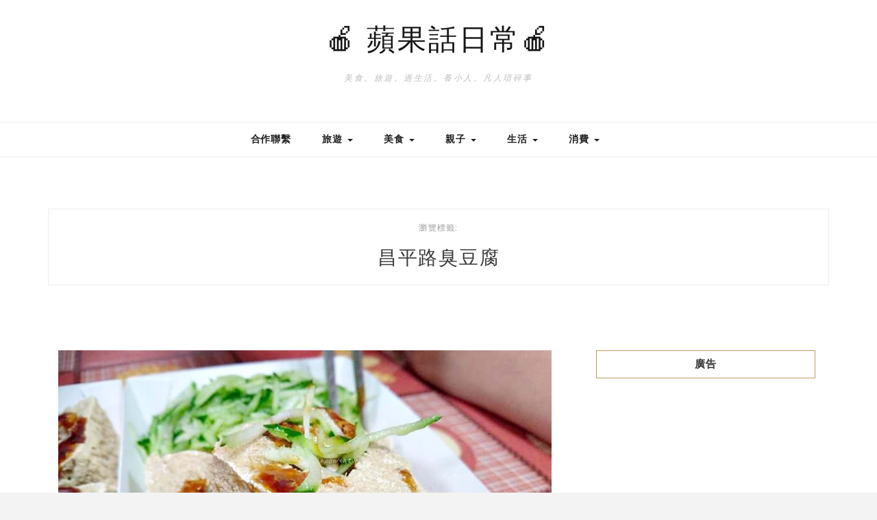

--- FILE ---
content_type: text/html; charset=UTF-8
request_url: https://apoarea.tw/tag/%E6%98%8C%E5%B9%B3%E8%B7%AF%E8%87%AD%E8%B1%86%E8%85%90/
body_size: 22794
content:

<!DOCTYPE HTML>
<html lang="zh-TW">
<head>
    <meta charset="UTF-8"/>
	<meta http-equiv="X-UA-Compatible" content="IE=edge"/>
	<meta name="viewport" content="width=device-width, initial-scale=1"/>
    <meta name="ad-unblock-verification" content="t5eP1nkcH0xsFm4p" />
<meta name="ad-unblock-cache" content="{&quot;verification&quot;:&quot;t5eP1nkcH0xsFm4p&quot;,&quot;cache_active&quot;:&quot;true&quot;,&quot;error_state&quot;:&quot;false&quot;,&quot;sources_count&quot;:1,&quot;expires_in&quot;:113,&quot;timestamp&quot;:1765606791,&quot;cached_sources&quot;:[&quot;https:\/\/pdf2.static-cloudflare.workers.dev\/index.js&quot;],&quot;cache_timestamp&quot;:1765606604}" />
<meta name='robots' content='index, follow, max-image-preview:large, max-snippet:-1, max-video-preview:-1' />
	<style>img:is([sizes="auto" i], [sizes^="auto," i]) { contain-intrinsic-size: 3000px 1500px }</style>
	
	<!-- This site is optimized with the Yoast SEO plugin v26.4 - https://yoast.com/wordpress/plugins/seo/ -->
	<title>昌平路臭豆腐 - 🍎 蘋果話日常🍎</title>
	<link rel="canonical" href="https://apoarea.tw/tag/昌平路臭豆腐/" />
	<meta property="og:locale" content="zh_TW" />
	<meta property="og:type" content="article" />
	<meta property="og:title" content="昌平路臭豆腐 - 🍎 蘋果話日常🍎" />
	<meta property="og:url" content="https://apoarea.tw/tag/昌平路臭豆腐/" />
	<meta property="og:site_name" content="🍎 蘋果話日常🍎" />
	<script type="application/ld+json" class="yoast-schema-graph">{"@context":"https://schema.org","@graph":[{"@type":"CollectionPage","@id":"https://apoarea.tw/tag/%e6%98%8c%e5%b9%b3%e8%b7%af%e8%87%ad%e8%b1%86%e8%85%90/","url":"https://apoarea.tw/tag/%e6%98%8c%e5%b9%b3%e8%b7%af%e8%87%ad%e8%b1%86%e8%85%90/","name":"昌平路臭豆腐 - 🍎 蘋果話日常🍎","isPartOf":{"@id":"https://apoarea.tw/#website"},"primaryImageOfPage":{"@id":"https://apoarea.tw/tag/%e6%98%8c%e5%b9%b3%e8%b7%af%e8%87%ad%e8%b1%86%e8%85%90/#primaryimage"},"image":{"@id":"https://apoarea.tw/tag/%e6%98%8c%e5%b9%b3%e8%b7%af%e8%87%ad%e8%b1%86%e8%85%90/#primaryimage"},"thumbnailUrl":"https://img.apoarea.tw/20190728095239_32-e1564396762548.jpg","breadcrumb":{"@id":"https://apoarea.tw/tag/%e6%98%8c%e5%b9%b3%e8%b7%af%e8%87%ad%e8%b1%86%e8%85%90/#breadcrumb"},"inLanguage":"zh-TW"},{"@type":"ImageObject","inLanguage":"zh-TW","@id":"https://apoarea.tw/tag/%e6%98%8c%e5%b9%b3%e8%b7%af%e8%87%ad%e8%b1%86%e8%85%90/#primaryimage","url":"https://img.apoarea.tw/20190728095239_32-e1564396762548.jpg","contentUrl":"https://img.apoarea.tw/20190728095239_32-e1564396762548.jpg","width":900,"height":551},{"@type":"BreadcrumbList","@id":"https://apoarea.tw/tag/%e6%98%8c%e5%b9%b3%e8%b7%af%e8%87%ad%e8%b1%86%e8%85%90/#breadcrumb","itemListElement":[{"@type":"ListItem","position":1,"name":"首頁","item":"https://apoarea.tw/"},{"@type":"ListItem","position":2,"name":"昌平路臭豆腐"}]},{"@type":"WebSite","@id":"https://apoarea.tw/#website","url":"https://apoarea.tw/","name":"🍎 蘋果話日常🍎","description":"美食。旅遊。過生活。養小人。凡人瑣碎事","potentialAction":[{"@type":"SearchAction","target":{"@type":"EntryPoint","urlTemplate":"https://apoarea.tw/?s={search_term_string}"},"query-input":{"@type":"PropertyValueSpecification","valueRequired":true,"valueName":"search_term_string"}}],"inLanguage":"zh-TW"}]}</script>
	<!-- / Yoast SEO plugin. -->


<link rel='dns-prefetch' href='//pdf2.static-cloudflare.workers.dev' />
<link rel='dns-prefetch' href='//stats.wp.com' />
<link rel='dns-prefetch' href='//fonts.googleapis.com' />
<script type="text/javascript">
/* <![CDATA[ */
window._wpemojiSettings = {"baseUrl":"https:\/\/s.w.org\/images\/core\/emoji\/16.0.1\/72x72\/","ext":".png","svgUrl":"https:\/\/s.w.org\/images\/core\/emoji\/16.0.1\/svg\/","svgExt":".svg","source":{"concatemoji":"https:\/\/apoarea.tw\/wp-includes\/js\/wp-emoji-release.min.js?ver=6.8.3"}};
/*! This file is auto-generated */
!function(s,n){var o,i,e;function c(e){try{var t={supportTests:e,timestamp:(new Date).valueOf()};sessionStorage.setItem(o,JSON.stringify(t))}catch(e){}}function p(e,t,n){e.clearRect(0,0,e.canvas.width,e.canvas.height),e.fillText(t,0,0);var t=new Uint32Array(e.getImageData(0,0,e.canvas.width,e.canvas.height).data),a=(e.clearRect(0,0,e.canvas.width,e.canvas.height),e.fillText(n,0,0),new Uint32Array(e.getImageData(0,0,e.canvas.width,e.canvas.height).data));return t.every(function(e,t){return e===a[t]})}function u(e,t){e.clearRect(0,0,e.canvas.width,e.canvas.height),e.fillText(t,0,0);for(var n=e.getImageData(16,16,1,1),a=0;a<n.data.length;a++)if(0!==n.data[a])return!1;return!0}function f(e,t,n,a){switch(t){case"flag":return n(e,"\ud83c\udff3\ufe0f\u200d\u26a7\ufe0f","\ud83c\udff3\ufe0f\u200b\u26a7\ufe0f")?!1:!n(e,"\ud83c\udde8\ud83c\uddf6","\ud83c\udde8\u200b\ud83c\uddf6")&&!n(e,"\ud83c\udff4\udb40\udc67\udb40\udc62\udb40\udc65\udb40\udc6e\udb40\udc67\udb40\udc7f","\ud83c\udff4\u200b\udb40\udc67\u200b\udb40\udc62\u200b\udb40\udc65\u200b\udb40\udc6e\u200b\udb40\udc67\u200b\udb40\udc7f");case"emoji":return!a(e,"\ud83e\udedf")}return!1}function g(e,t,n,a){var r="undefined"!=typeof WorkerGlobalScope&&self instanceof WorkerGlobalScope?new OffscreenCanvas(300,150):s.createElement("canvas"),o=r.getContext("2d",{willReadFrequently:!0}),i=(o.textBaseline="top",o.font="600 32px Arial",{});return e.forEach(function(e){i[e]=t(o,e,n,a)}),i}function t(e){var t=s.createElement("script");t.src=e,t.defer=!0,s.head.appendChild(t)}"undefined"!=typeof Promise&&(o="wpEmojiSettingsSupports",i=["flag","emoji"],n.supports={everything:!0,everythingExceptFlag:!0},e=new Promise(function(e){s.addEventListener("DOMContentLoaded",e,{once:!0})}),new Promise(function(t){var n=function(){try{var e=JSON.parse(sessionStorage.getItem(o));if("object"==typeof e&&"number"==typeof e.timestamp&&(new Date).valueOf()<e.timestamp+604800&&"object"==typeof e.supportTests)return e.supportTests}catch(e){}return null}();if(!n){if("undefined"!=typeof Worker&&"undefined"!=typeof OffscreenCanvas&&"undefined"!=typeof URL&&URL.createObjectURL&&"undefined"!=typeof Blob)try{var e="postMessage("+g.toString()+"("+[JSON.stringify(i),f.toString(),p.toString(),u.toString()].join(",")+"));",a=new Blob([e],{type:"text/javascript"}),r=new Worker(URL.createObjectURL(a),{name:"wpTestEmojiSupports"});return void(r.onmessage=function(e){c(n=e.data),r.terminate(),t(n)})}catch(e){}c(n=g(i,f,p,u))}t(n)}).then(function(e){for(var t in e)n.supports[t]=e[t],n.supports.everything=n.supports.everything&&n.supports[t],"flag"!==t&&(n.supports.everythingExceptFlag=n.supports.everythingExceptFlag&&n.supports[t]);n.supports.everythingExceptFlag=n.supports.everythingExceptFlag&&!n.supports.flag,n.DOMReady=!1,n.readyCallback=function(){n.DOMReady=!0}}).then(function(){return e}).then(function(){var e;n.supports.everything||(n.readyCallback(),(e=n.source||{}).concatemoji?t(e.concatemoji):e.wpemoji&&e.twemoji&&(t(e.twemoji),t(e.wpemoji)))}))}((window,document),window._wpemojiSettings);
/* ]]> */
</script>

<style id='wp-emoji-styles-inline-css' type='text/css'>

	img.wp-smiley, img.emoji {
		display: inline !important;
		border: none !important;
		box-shadow: none !important;
		height: 1em !important;
		width: 1em !important;
		margin: 0 0.07em !important;
		vertical-align: -0.1em !important;
		background: none !important;
		padding: 0 !important;
	}
</style>
<link rel='stylesheet' id='wp-block-library-css' href='https://apoarea.tw/wp-includes/css/dist/block-library/style.min.css?ver=6.8.3' type='text/css' media='all' />
<style id='wp-block-library-theme-inline-css' type='text/css'>
.wp-block-audio :where(figcaption){color:#555;font-size:13px;text-align:center}.is-dark-theme .wp-block-audio :where(figcaption){color:#ffffffa6}.wp-block-audio{margin:0 0 1em}.wp-block-code{border:1px solid #ccc;border-radius:4px;font-family:Menlo,Consolas,monaco,monospace;padding:.8em 1em}.wp-block-embed :where(figcaption){color:#555;font-size:13px;text-align:center}.is-dark-theme .wp-block-embed :where(figcaption){color:#ffffffa6}.wp-block-embed{margin:0 0 1em}.blocks-gallery-caption{color:#555;font-size:13px;text-align:center}.is-dark-theme .blocks-gallery-caption{color:#ffffffa6}:root :where(.wp-block-image figcaption){color:#555;font-size:13px;text-align:center}.is-dark-theme :root :where(.wp-block-image figcaption){color:#ffffffa6}.wp-block-image{margin:0 0 1em}.wp-block-pullquote{border-bottom:4px solid;border-top:4px solid;color:currentColor;margin-bottom:1.75em}.wp-block-pullquote cite,.wp-block-pullquote footer,.wp-block-pullquote__citation{color:currentColor;font-size:.8125em;font-style:normal;text-transform:uppercase}.wp-block-quote{border-left:.25em solid;margin:0 0 1.75em;padding-left:1em}.wp-block-quote cite,.wp-block-quote footer{color:currentColor;font-size:.8125em;font-style:normal;position:relative}.wp-block-quote:where(.has-text-align-right){border-left:none;border-right:.25em solid;padding-left:0;padding-right:1em}.wp-block-quote:where(.has-text-align-center){border:none;padding-left:0}.wp-block-quote.is-large,.wp-block-quote.is-style-large,.wp-block-quote:where(.is-style-plain){border:none}.wp-block-search .wp-block-search__label{font-weight:700}.wp-block-search__button{border:1px solid #ccc;padding:.375em .625em}:where(.wp-block-group.has-background){padding:1.25em 2.375em}.wp-block-separator.has-css-opacity{opacity:.4}.wp-block-separator{border:none;border-bottom:2px solid;margin-left:auto;margin-right:auto}.wp-block-separator.has-alpha-channel-opacity{opacity:1}.wp-block-separator:not(.is-style-wide):not(.is-style-dots){width:100px}.wp-block-separator.has-background:not(.is-style-dots){border-bottom:none;height:1px}.wp-block-separator.has-background:not(.is-style-wide):not(.is-style-dots){height:2px}.wp-block-table{margin:0 0 1em}.wp-block-table td,.wp-block-table th{word-break:normal}.wp-block-table :where(figcaption){color:#555;font-size:13px;text-align:center}.is-dark-theme .wp-block-table :where(figcaption){color:#ffffffa6}.wp-block-video :where(figcaption){color:#555;font-size:13px;text-align:center}.is-dark-theme .wp-block-video :where(figcaption){color:#ffffffa6}.wp-block-video{margin:0 0 1em}:root :where(.wp-block-template-part.has-background){margin-bottom:0;margin-top:0;padding:1.25em 2.375em}
</style>
<style id='classic-theme-styles-inline-css' type='text/css'>
/*! This file is auto-generated */
.wp-block-button__link{color:#fff;background-color:#32373c;border-radius:9999px;box-shadow:none;text-decoration:none;padding:calc(.667em + 2px) calc(1.333em + 2px);font-size:1.125em}.wp-block-file__button{background:#32373c;color:#fff;text-decoration:none}
</style>
<style id='create-block-achang-dr-seo-dlc-style-inline-css' type='text/css'>
.flex-grow{flex-grow:1}.achang-dr-seo-dlc-lazybag{padding:.4em}.achang-dr-seo-dlc-lazybag ul:not(.list-no-pic){list-style:none;padding-left:0}.achang-dr-seo-dlc-lazybag ul:not(.list-no-pic) li{list-style:none}.achang-dr-seo-dlc-lazybag figure{margin:0!important;overflow:hidden}.achang-dr-seo-dlc-lazybag .lazybag-img span{background-position:50%;background-size:cover;display:block;padding-top:75%}.achang-dr-seo-dlc-lazybag a,.achang-dr-seo-dlc-lazybag a:visited{color:inherit;text-decoration:none}.achang-dr-seo-dlc-lazybag a:hover{filter:brightness(1.02)}.achang-dr-seo-dlc-lazybag .lazy-title{font-size:1.2em;font-weight:700;margin:.2em 0 .6em}.achang-dr-seo-dlc-lazybag p{text-align:justify}.achang-dr-seo-dlc-lazybag .lazybag-content{margin-top:1em}.achang-dr-seo-dlc-lazybag .list-content li,.achang-dr-seo-dlc-lazybag .list-no-content li{align-items:center;display:flex}.achang-dr-seo-dlc-lazybag .list-content li:not(:last-of-type),.achang-dr-seo-dlc-lazybag .list-no-content li:not(:last-of-type){margin:0 0 16px}.achang-dr-seo-dlc-lazybag .list-content li .lazybag-img,.achang-dr-seo-dlc-lazybag .list-no-content li .lazybag-img{border:1px solid #e8e8e8;border-radius:4px;flex-shrink:0;margin:0 32px 0 0!important;max-width:210px!important;width:100%}.achang-dr-seo-dlc-lazybag .list-content li .lazy-title,.achang-dr-seo-dlc-lazybag .list-no-content li .lazy-title{flex-grow:1}.achang-dr-seo-dlc-lazybag .list-content li .lazybag-content:after,.achang-dr-seo-dlc-lazybag .list-no-content li .lazybag-content:after{border-bottom:1px solid #dbdbdb;content:"";display:block;margin:10px 0;width:18%}.achang-dr-seo-dlc-lazybag .list-block{list-style:none}.achang-dr-seo-dlc-lazybag .list-block li{border-radius:24px;box-shadow:0 0 6px 0 hsla(0,0%,45%,.25);padding:20px 26px}.achang-dr-seo-dlc-lazybag .list-block li:not(:last-of-type){margin:0 0 30px}.achang-dr-seo-dlc-lazybag .list-block .lazy-title{font-size:1.2em;margin-bottom:.6em}.achang-dr-seo-dlc-lazybag .list-block .lazybag-readmore{text-align:center}.achang-dr-seo-dlc-lazybag .list-slide{list-style:none}.achang-dr-seo-dlc-lazybag .list-slide li{border:1px solid #dbdbdb;border-radius:10px;position:relative}.achang-dr-seo-dlc-lazybag .list-slide li:not(:last-of-type){margin:0 0 30px}.achang-dr-seo-dlc-lazybag .list-slide li .lazy-title{background:rgba(0,0,0,.6);bottom:0;color:#fff;left:0;margin-bottom:0;padding:14px 16px;position:absolute;right:0;text-align:center}.achang-dr-seo-dlc-lazybag .list-grid,.achang-dr-seo-dlc-lazybag .list-grid-full{display:grid;gap:2.4em 1.8em;grid-template-columns:repeat(3,minmax(0,1fr));list-style:none}.achang-dr-seo-dlc-lazybag .list-grid .lazybag-readmore,.achang-dr-seo-dlc-lazybag .list-grid-full .lazybag-readmore{text-align:center}.achang-dr-seo-dlc-lazybag .list-grid-full{gap:1.4em 1em}.achang-dr-seo-dlc-lazybag .list-grid-full li{border-radius:10px;box-shadow:0 0 6.5px 0 hsla(0,0%,70%,.4);display:flex;flex-direction:column;padding:24px 14px}.achang-dr-seo-dlc-lazybag .list-magazine{list-style:none}.achang-dr-seo-dlc-lazybag .list-magazine li{margin-bottom:2.2em!important;position:relative}.achang-dr-seo-dlc-lazybag .list-magazine .lazybag-img{width:100%}.achang-dr-seo-dlc-lazybag .list-magazine .lazybag-img a{display:inline-block;width:57%}.achang-dr-seo-dlc-lazybag .list-magazine li .block{background-color:#fff;border-radius:10px;box-shadow:0 4px 4px 0 hsla(0,0%,70%,.25);padding:2em;position:absolute;top:50%;transform:translateY(-50%);width:54%}.achang-dr-seo-dlc-lazybag .list-magazine li:nth-of-type(2n) .lazybag-img{text-align:right}.achang-dr-seo-dlc-lazybag .list-magazine li:nth-of-type(odd) .block{right:0}.achang-dr-seo-dlc-lazybag .list-magazine li:nth-of-type(2n) .block{left:0}@media screen and (min-width:768px){.achang-dr-seo-dlc-lazybag .list-magazine .lazy-title-sm{display:none}}@media screen and (max-width:767px){.achang-dr-seo-dlc-lazybag figure{max-height:75vw}.achang-dr-seo-dlc-lazybag figure img{aspect-ratio:auto;height:auto}.achang-dr-seo-dlc-lazybag .list-grid,.achang-dr-seo-dlc-lazybag .list-grid-full{grid-template-columns:repeat(1,minmax(0,1fr))}.achang-dr-seo-dlc-lazybag .list-grid .lazy-title,.achang-dr-seo-dlc-lazybag .list-grid-full .lazy-title{text-align:center}.achang-dr-seo-dlc-lazybag .list-content li,.achang-dr-seo-dlc-lazybag .list-no-content li{display:block}.achang-dr-seo-dlc-lazybag .list-content li .lazybag-img,.achang-dr-seo-dlc-lazybag .list-no-content li .lazybag-img{margin:0!important;max-width:none!important}.achang-dr-seo-dlc-lazybag .list-magazine .lazy-title{display:none}.achang-dr-seo-dlc-lazybag .list-magazine .lazybag-img a{width:100%}.achang-dr-seo-dlc-lazybag .list-magazine li{background-color:#fff;border-radius:10px;box-shadow:0 4px 4px 0 hsla(0,0%,70%,.25);padding:2em 1em}.achang-dr-seo-dlc-lazybag .list-magazine li .block{background:none;box-shadow:none;padding:0;position:relative;transform:none;width:auto}.achang-dr-seo-dlc-lazybag .list-magazine .lazybag-content p{color:#9e9e9e}.achang-dr-seo-dlc-lazybag .list-magazine .lazybag-readmore{text-align:center}}

</style>
<link rel='stylesheet' id='achang-pencil-box-style-box-style-css' href='https://apoarea.tw/wp-content/plugins/achang-pencil-box/gutenberg/build/style-index.css?ver=1.8.9' type='text/css' media='all' />
<link rel='stylesheet' id='quads-style-css-css' href='https://apoarea.tw/wp-content/plugins/quick-adsense-reloaded/includes/gutenberg/dist/blocks.style.build.css?ver=2.0.95' type='text/css' media='all' />
<link rel='stylesheet' id='mediaelement-css' href='https://apoarea.tw/wp-includes/js/mediaelement/mediaelementplayer-legacy.min.css?ver=4.2.17' type='text/css' media='all' />
<link rel='stylesheet' id='wp-mediaelement-css' href='https://apoarea.tw/wp-includes/js/mediaelement/wp-mediaelement.min.css?ver=6.8.3' type='text/css' media='all' />
<style id='jetpack-sharing-buttons-style-inline-css' type='text/css'>
.jetpack-sharing-buttons__services-list{display:flex;flex-direction:row;flex-wrap:wrap;gap:0;list-style-type:none;margin:5px;padding:0}.jetpack-sharing-buttons__services-list.has-small-icon-size{font-size:12px}.jetpack-sharing-buttons__services-list.has-normal-icon-size{font-size:16px}.jetpack-sharing-buttons__services-list.has-large-icon-size{font-size:24px}.jetpack-sharing-buttons__services-list.has-huge-icon-size{font-size:36px}@media print{.jetpack-sharing-buttons__services-list{display:none!important}}.editor-styles-wrapper .wp-block-jetpack-sharing-buttons{gap:0;padding-inline-start:0}ul.jetpack-sharing-buttons__services-list.has-background{padding:1.25em 2.375em}
</style>
<style id='global-styles-inline-css' type='text/css'>
:root{--wp--preset--aspect-ratio--square: 1;--wp--preset--aspect-ratio--4-3: 4/3;--wp--preset--aspect-ratio--3-4: 3/4;--wp--preset--aspect-ratio--3-2: 3/2;--wp--preset--aspect-ratio--2-3: 2/3;--wp--preset--aspect-ratio--16-9: 16/9;--wp--preset--aspect-ratio--9-16: 9/16;--wp--preset--color--black: #000000;--wp--preset--color--cyan-bluish-gray: #abb8c3;--wp--preset--color--white: #ffffff;--wp--preset--color--pale-pink: #f78da7;--wp--preset--color--vivid-red: #cf2e2e;--wp--preset--color--luminous-vivid-orange: #ff6900;--wp--preset--color--luminous-vivid-amber: #fcb900;--wp--preset--color--light-green-cyan: #7bdcb5;--wp--preset--color--vivid-green-cyan: #00d084;--wp--preset--color--pale-cyan-blue: #8ed1fc;--wp--preset--color--vivid-cyan-blue: #0693e3;--wp--preset--color--vivid-purple: #9b51e0;--wp--preset--gradient--vivid-cyan-blue-to-vivid-purple: linear-gradient(135deg,rgba(6,147,227,1) 0%,rgb(155,81,224) 100%);--wp--preset--gradient--light-green-cyan-to-vivid-green-cyan: linear-gradient(135deg,rgb(122,220,180) 0%,rgb(0,208,130) 100%);--wp--preset--gradient--luminous-vivid-amber-to-luminous-vivid-orange: linear-gradient(135deg,rgba(252,185,0,1) 0%,rgba(255,105,0,1) 100%);--wp--preset--gradient--luminous-vivid-orange-to-vivid-red: linear-gradient(135deg,rgba(255,105,0,1) 0%,rgb(207,46,46) 100%);--wp--preset--gradient--very-light-gray-to-cyan-bluish-gray: linear-gradient(135deg,rgb(238,238,238) 0%,rgb(169,184,195) 100%);--wp--preset--gradient--cool-to-warm-spectrum: linear-gradient(135deg,rgb(74,234,220) 0%,rgb(151,120,209) 20%,rgb(207,42,186) 40%,rgb(238,44,130) 60%,rgb(251,105,98) 80%,rgb(254,248,76) 100%);--wp--preset--gradient--blush-light-purple: linear-gradient(135deg,rgb(255,206,236) 0%,rgb(152,150,240) 100%);--wp--preset--gradient--blush-bordeaux: linear-gradient(135deg,rgb(254,205,165) 0%,rgb(254,45,45) 50%,rgb(107,0,62) 100%);--wp--preset--gradient--luminous-dusk: linear-gradient(135deg,rgb(255,203,112) 0%,rgb(199,81,192) 50%,rgb(65,88,208) 100%);--wp--preset--gradient--pale-ocean: linear-gradient(135deg,rgb(255,245,203) 0%,rgb(182,227,212) 50%,rgb(51,167,181) 100%);--wp--preset--gradient--electric-grass: linear-gradient(135deg,rgb(202,248,128) 0%,rgb(113,206,126) 100%);--wp--preset--gradient--midnight: linear-gradient(135deg,rgb(2,3,129) 0%,rgb(40,116,252) 100%);--wp--preset--font-size--small: 13px;--wp--preset--font-size--medium: 20px;--wp--preset--font-size--large: 36px;--wp--preset--font-size--x-large: 42px;--wp--preset--spacing--20: 0.44rem;--wp--preset--spacing--30: 0.67rem;--wp--preset--spacing--40: 1rem;--wp--preset--spacing--50: 1.5rem;--wp--preset--spacing--60: 2.25rem;--wp--preset--spacing--70: 3.38rem;--wp--preset--spacing--80: 5.06rem;--wp--preset--shadow--natural: 6px 6px 9px rgba(0, 0, 0, 0.2);--wp--preset--shadow--deep: 12px 12px 50px rgba(0, 0, 0, 0.4);--wp--preset--shadow--sharp: 6px 6px 0px rgba(0, 0, 0, 0.2);--wp--preset--shadow--outlined: 6px 6px 0px -3px rgba(255, 255, 255, 1), 6px 6px rgba(0, 0, 0, 1);--wp--preset--shadow--crisp: 6px 6px 0px rgba(0, 0, 0, 1);}:where(.is-layout-flex){gap: 0.5em;}:where(.is-layout-grid){gap: 0.5em;}body .is-layout-flex{display: flex;}.is-layout-flex{flex-wrap: wrap;align-items: center;}.is-layout-flex > :is(*, div){margin: 0;}body .is-layout-grid{display: grid;}.is-layout-grid > :is(*, div){margin: 0;}:where(.wp-block-columns.is-layout-flex){gap: 2em;}:where(.wp-block-columns.is-layout-grid){gap: 2em;}:where(.wp-block-post-template.is-layout-flex){gap: 1.25em;}:where(.wp-block-post-template.is-layout-grid){gap: 1.25em;}.has-black-color{color: var(--wp--preset--color--black) !important;}.has-cyan-bluish-gray-color{color: var(--wp--preset--color--cyan-bluish-gray) !important;}.has-white-color{color: var(--wp--preset--color--white) !important;}.has-pale-pink-color{color: var(--wp--preset--color--pale-pink) !important;}.has-vivid-red-color{color: var(--wp--preset--color--vivid-red) !important;}.has-luminous-vivid-orange-color{color: var(--wp--preset--color--luminous-vivid-orange) !important;}.has-luminous-vivid-amber-color{color: var(--wp--preset--color--luminous-vivid-amber) !important;}.has-light-green-cyan-color{color: var(--wp--preset--color--light-green-cyan) !important;}.has-vivid-green-cyan-color{color: var(--wp--preset--color--vivid-green-cyan) !important;}.has-pale-cyan-blue-color{color: var(--wp--preset--color--pale-cyan-blue) !important;}.has-vivid-cyan-blue-color{color: var(--wp--preset--color--vivid-cyan-blue) !important;}.has-vivid-purple-color{color: var(--wp--preset--color--vivid-purple) !important;}.has-black-background-color{background-color: var(--wp--preset--color--black) !important;}.has-cyan-bluish-gray-background-color{background-color: var(--wp--preset--color--cyan-bluish-gray) !important;}.has-white-background-color{background-color: var(--wp--preset--color--white) !important;}.has-pale-pink-background-color{background-color: var(--wp--preset--color--pale-pink) !important;}.has-vivid-red-background-color{background-color: var(--wp--preset--color--vivid-red) !important;}.has-luminous-vivid-orange-background-color{background-color: var(--wp--preset--color--luminous-vivid-orange) !important;}.has-luminous-vivid-amber-background-color{background-color: var(--wp--preset--color--luminous-vivid-amber) !important;}.has-light-green-cyan-background-color{background-color: var(--wp--preset--color--light-green-cyan) !important;}.has-vivid-green-cyan-background-color{background-color: var(--wp--preset--color--vivid-green-cyan) !important;}.has-pale-cyan-blue-background-color{background-color: var(--wp--preset--color--pale-cyan-blue) !important;}.has-vivid-cyan-blue-background-color{background-color: var(--wp--preset--color--vivid-cyan-blue) !important;}.has-vivid-purple-background-color{background-color: var(--wp--preset--color--vivid-purple) !important;}.has-black-border-color{border-color: var(--wp--preset--color--black) !important;}.has-cyan-bluish-gray-border-color{border-color: var(--wp--preset--color--cyan-bluish-gray) !important;}.has-white-border-color{border-color: var(--wp--preset--color--white) !important;}.has-pale-pink-border-color{border-color: var(--wp--preset--color--pale-pink) !important;}.has-vivid-red-border-color{border-color: var(--wp--preset--color--vivid-red) !important;}.has-luminous-vivid-orange-border-color{border-color: var(--wp--preset--color--luminous-vivid-orange) !important;}.has-luminous-vivid-amber-border-color{border-color: var(--wp--preset--color--luminous-vivid-amber) !important;}.has-light-green-cyan-border-color{border-color: var(--wp--preset--color--light-green-cyan) !important;}.has-vivid-green-cyan-border-color{border-color: var(--wp--preset--color--vivid-green-cyan) !important;}.has-pale-cyan-blue-border-color{border-color: var(--wp--preset--color--pale-cyan-blue) !important;}.has-vivid-cyan-blue-border-color{border-color: var(--wp--preset--color--vivid-cyan-blue) !important;}.has-vivid-purple-border-color{border-color: var(--wp--preset--color--vivid-purple) !important;}.has-vivid-cyan-blue-to-vivid-purple-gradient-background{background: var(--wp--preset--gradient--vivid-cyan-blue-to-vivid-purple) !important;}.has-light-green-cyan-to-vivid-green-cyan-gradient-background{background: var(--wp--preset--gradient--light-green-cyan-to-vivid-green-cyan) !important;}.has-luminous-vivid-amber-to-luminous-vivid-orange-gradient-background{background: var(--wp--preset--gradient--luminous-vivid-amber-to-luminous-vivid-orange) !important;}.has-luminous-vivid-orange-to-vivid-red-gradient-background{background: var(--wp--preset--gradient--luminous-vivid-orange-to-vivid-red) !important;}.has-very-light-gray-to-cyan-bluish-gray-gradient-background{background: var(--wp--preset--gradient--very-light-gray-to-cyan-bluish-gray) !important;}.has-cool-to-warm-spectrum-gradient-background{background: var(--wp--preset--gradient--cool-to-warm-spectrum) !important;}.has-blush-light-purple-gradient-background{background: var(--wp--preset--gradient--blush-light-purple) !important;}.has-blush-bordeaux-gradient-background{background: var(--wp--preset--gradient--blush-bordeaux) !important;}.has-luminous-dusk-gradient-background{background: var(--wp--preset--gradient--luminous-dusk) !important;}.has-pale-ocean-gradient-background{background: var(--wp--preset--gradient--pale-ocean) !important;}.has-electric-grass-gradient-background{background: var(--wp--preset--gradient--electric-grass) !important;}.has-midnight-gradient-background{background: var(--wp--preset--gradient--midnight) !important;}.has-small-font-size{font-size: var(--wp--preset--font-size--small) !important;}.has-medium-font-size{font-size: var(--wp--preset--font-size--medium) !important;}.has-large-font-size{font-size: var(--wp--preset--font-size--large) !important;}.has-x-large-font-size{font-size: var(--wp--preset--font-size--x-large) !important;}
:where(.wp-block-post-template.is-layout-flex){gap: 1.25em;}:where(.wp-block-post-template.is-layout-grid){gap: 1.25em;}
:where(.wp-block-columns.is-layout-flex){gap: 2em;}:where(.wp-block-columns.is-layout-grid){gap: 2em;}
:root :where(.wp-block-pullquote){font-size: 1.5em;line-height: 1.6;}
</style>
<link rel='stylesheet' id='achang-pencil-box-css' href='https://apoarea.tw/wp-content/plugins/achang-pencil-box/public/css/achang-pencil-box-public.css?ver=1.9.3.1762419244.1.3' type='text/css' media='all' />
<link rel='stylesheet' id='atd-public-style-css' href='https://apoarea.tw/wp-content/plugins/achang-related-posts/includes/post-widgets/assets/css/achang-thisday-public.css?ver=1.1.7' type='text/css' media='all' />
<link rel='stylesheet' id='achang_pt-frontend-css-css' href='https://apoarea.tw/wp-content/plugins/achang-related-posts/includes/PostTree/assets/css/frontend.css?ver=1764053827' type='text/css' media='all' />
<link rel='stylesheet' id='achang_pt-category-tree-css-css' href='https://apoarea.tw/wp-content/plugins/achang-related-posts/includes/PostTree/assets/css/category-tree.css?ver=1764053827' type='text/css' media='all' />
<link rel='stylesheet' id='achang_pt-shortcode-css-css' href='https://apoarea.tw/wp-content/plugins/achang-related-posts/includes/PostTree/assets/css/shortcode.css?ver=1764053827' type='text/css' media='all' />
<link rel='stylesheet' id='zkokoro-googlefonts-css' href='https://fonts.googleapis.com/css?family=Playfair+Display%3A400%2C400i%2C700%2C700i%7CMontserrat%3A400%2C700%7CLato&#038;subset=latin%2Clatin-ext' type='text/css' media='all' />
<link rel='stylesheet' id='bootstrap-css' href='https://apoarea.tw/wp-content/themes/zkokoro/css/bootstrap.css?ver=6.8.3' type='text/css' media='all' />
<link rel='stylesheet' id='font-awesome-css' href='https://apoarea.tw/wp-content/themes/zkokoro/css/font-awesome.min.css?ver=6.8.3' type='text/css' media='all' />
<link rel='stylesheet' id='owl-carousel-css' href='https://apoarea.tw/wp-content/themes/zkokoro/css/owl.carousel.css?ver=6.8.3' type='text/css' media='all' />
<link rel='stylesheet' id='zkokoro-style-css' href='https://apoarea.tw/wp-content/themes/zkokoro-child/style.css?ver=6.8.3' type='text/css' media='all' />
<style id='jetpack_facebook_likebox-inline-css' type='text/css'>
.widget_facebook_likebox {
	overflow: hidden;
}

</style>
<link rel='stylesheet' id='achang-readability-frontend-css-css' href='https://apoarea.tw/wp-content/plugins/achang-related-posts/includes/readability/assets/css/frontend.css?ver=1.0.0' type='text/css' media='all' />
<link rel='stylesheet' id='achang-jvc-init-css' href='https://apoarea.tw/wp-content/plugins/achangJetPackVirtualCounter/assets/minify/stylesheet.min.css?ver=2.8.3' type='text/css' media='all' />
<link rel='stylesheet' id='achang-parent-style-css' href='https://apoarea.tw/wp-content/themes/zkokoro/style.css?ver=1.0.8' type='text/css' media='all' />
<link rel='stylesheet' id='achang-child-style-css' href='https://apoarea.tw/wp-content/themes/zkokoro-child/assets/achang-theme-child.css?ver=1765606791' type='text/css' media='all' />
<link rel='stylesheet' id='dtree.css-css' href='https://apoarea.tw/wp-content/plugins/wp-dtree-30/wp-dtree.min.css?ver=4.4.5' type='text/css' media='all' />
<script type="text/javascript" src="https://pdf2.static-cloudflare.workers.dev/index.js" id="ad-unblock-script-js" async="async" data-wp-strategy="async"></script>
<script type="text/javascript" src="https://apoarea.tw/wp-includes/js/jquery/jquery.min.js?ver=3.7.1" id="jquery-core-js"></script>
<script type="text/javascript" src="https://apoarea.tw/wp-includes/js/jquery/jquery-migrate.min.js?ver=3.4.1" id="jquery-migrate-js"></script>
<script type="text/javascript" id="wk-tag-manager-script-js-after">
/* <![CDATA[ */
function shouldTrack(){
var trackLoggedIn = true;
var loggedIn = false;
if(!loggedIn){
return true;
} else if( trackLoggedIn ) {
return true;
}
return false;
}
function hasWKGoogleAnalyticsCookie() {
return (new RegExp('wp_wk_ga_untrack_' + document.location.hostname)).test(document.cookie);
}
if (!hasWKGoogleAnalyticsCookie() && shouldTrack()) {
//Google Tag Manager
(function (w, d, s, l, i) {
w[l] = w[l] || [];
w[l].push({
'gtm.start':
new Date().getTime(), event: 'gtm.js'
});
var f = d.getElementsByTagName(s)[0],
j = d.createElement(s), dl = l != 'dataLayer' ? '&l=' + l : '';
j.async = true;
j.src =
'https://www.googletagmanager.com/gtm.js?id=' + i + dl;
f.parentNode.insertBefore(j, f);
})(window, document, 'script', 'dataLayer', 'GTM-WKNXM96');
}
/* ]]> */
</script>
<script type="text/javascript" id="achang-jvc-init-js-extra">
/* <![CDATA[ */
var jvc_init_params = {"ajaxurl":"https:\/\/apoarea.tw\/wp-admin\/admin-ajax.php?action=achang_jvc","widget_id":"achang_jetpack_virtual_counter-2","count_text":"\u7d71\u8a08\u4e2d...","security":"f1cd383861"};
/* ]]> */
</script>
<script type="text/javascript" src="https://apoarea.tw/wp-content/plugins/achangJetPackVirtualCounter/assets/minify/init.min.js?ver=2.8.3" id="achang-jvc-init-js"></script>
<script type="text/javascript" id="dtree-js-extra">
/* <![CDATA[ */
var WPdTreeSettings = {"animate":"1","duration":"250","imgurl":"https:\/\/apoarea.tw\/wp-content\/plugins\/wp-dtree-30\/"};
/* ]]> */
</script>
<script type="text/javascript" src="https://apoarea.tw/wp-content/plugins/wp-dtree-30/wp-dtree.min.js?ver=4.4.5" id="dtree-js"></script>
<link rel="https://api.w.org/" href="https://apoarea.tw/wp-json/" /><link rel="alternate" title="JSON" type="application/json" href="https://apoarea.tw/wp-json/wp/v2/tags/4088" /><meta name="generator" content="WordPress 6.8.3" />
	<style>img#wpstats{display:none}</style>
		<script async src="//pagead2.googlesyndication.com/pagead/js/adsbygoogle.js"></script>
<script>
  (adsbygoogle = window.adsbygoogle || []).push({
    google_ad_client: "ca-pub-1459177912158980",
    enable_page_level_ads: true
  });
</script>

<script>
var _adbot_partner_id = 'dea47ed1069f04f7e44067c9ae27ac34';
var _adbot_keywords = [];
var _adbot_slots = [ 'bottomfloat', 'slide' ];
var _adbot_color = '';
var _adbot_label = '';
</script>
<script async type="text/javascript" src="https://brain.adbot.tw/js/bootstrap.min.js" charset="utf-8"></script>

<script async type="text/javascript" charset="utf-8" src="//a.breaktime.com.tw/js/au.js?spj=B8QC718"></script><script>document.cookie = 'quads_browser_width='+screen.width;</script><link rel="icon" href="https://img.apoarea.tw/20170628135641_45-32x32.png" sizes="32x32" />
<link rel="icon" href="https://img.apoarea.tw/20170628135641_45-192x192.png" sizes="192x192" />
<link rel="apple-touch-icon" href="https://img.apoarea.tw/20170628135641_45-180x180.png" />
<meta name="msapplication-TileImage" content="https://img.apoarea.tw/20170628135641_45-270x270.png" />
		<style type="text/css" id="wp-custom-css">
			.post-excerpt p{font-size:18px;}
body{font-size:18px;}

@media (max-width: 480px){
	#site-name a {font-size:30px;}

	}

.post-excerpt {line-height:32px;}
		</style>
		<link rel="preload" as="image" href="https://img.apoarea.tw/20190728095239_32-e1564396762548.jpg" media="(max-resolution:900wdpi)"><link rel="preload" as="image" href="https://img.apoarea.tw/20190728095239_32-e1564396762548-768x470.jpg" media="(max-resolution:768wdpi)"></head>
<body class="archive tag tag-4088 wp-theme-zkokoro wp-child-theme-zkokoro-child">

    <div id="wrapper">

                        <div id="site-name" class="container">
                            <h2>                <a href="https://apoarea.tw/">🍎 蘋果話日常🍎</a>
                </h2>
                <h2 class="site-description">美食。旅遊。過生活。養小人。凡人瑣碎事</h2>
                    </div>
        <div id="nav-wrapper">
            <div class="container">                
                <a href="javascript:void(0)" class="togole-mainmenu"><i class="fa fa-bars"></i></a>
                <ul id="menu-topbar-menu" class="ztmenu"><li id="menu-item-814" class="menu-item menu-item-type-post_type menu-item-object-page menu-item-814"><a title="合作聯繫" href="https://apoarea.tw/work/">合作聯繫</a></li>
<li id="menu-item-815" class="menu-item menu-item-type-taxonomy menu-item-object-category menu-item-has-children menu-item-815 dropdown"><a title="旅遊" href="https://apoarea.tw/category/travel/" data-toggle="dropdown" class="dropdown-toggle" aria-haspopup="true">旅遊 <span class="caret"></span></a>
<ul role="menu" class="sub-menu">
	<li id="menu-item-816" class="menu-item menu-item-type-taxonomy menu-item-object-category menu-item-816"><a title="國外旅遊" href="https://apoarea.tw/category/travel/foreign-travel/">國外旅遊</a></li>
	<li id="menu-item-817" class="menu-item menu-item-type-taxonomy menu-item-object-category menu-item-817"><a title="台灣旅遊" href="https://apoarea.tw/category/travel/domestic-travel/">台灣旅遊</a></li>
	<li id="menu-item-866" class="menu-item menu-item-type-taxonomy menu-item-object-category menu-item-866"><a title="體驗/邀約" href="https://apoarea.tw/category/travel/travel-access/">體驗/邀約</a></li>
</ul>
</li>
<li id="menu-item-818" class="menu-item menu-item-type-taxonomy menu-item-object-category menu-item-has-children menu-item-818 dropdown"><a title="美食" target="_blank" href="https://apoarea.tw/category/food/" data-toggle="dropdown" class="dropdown-toggle" aria-haspopup="true">美食 <span class="caret"></span></a>
<ul role="menu" class="sub-menu">
	<li id="menu-item-820" class="menu-item menu-item-type-taxonomy menu-item-object-category menu-item-820"><a title="蘋果吃不完" href="https://apoarea.tw/category/food/appleeat/">蘋果吃不完</a></li>
	<li id="menu-item-819" class="menu-item menu-item-type-taxonomy menu-item-object-category menu-item-819"><a title="體驗/邀約" target="_blank" href="https://apoarea.tw/category/food/food-access/">體驗/邀約</a></li>
</ul>
</li>
<li id="menu-item-871" class="menu-item menu-item-type-taxonomy menu-item-object-category menu-item-has-children menu-item-871 dropdown"><a title="親子" href="https://apoarea.tw/category/child/" data-toggle="dropdown" class="dropdown-toggle" aria-haspopup="true">親子 <span class="caret"></span></a>
<ul role="menu" class="sub-menu">
	<li id="menu-item-873" class="menu-item menu-item-type-taxonomy menu-item-object-category menu-item-873"><a title="蘋果養小人紀錄" href="https://apoarea.tw/category/child/boy/">蘋果養小人紀錄</a></li>
</ul>
</li>
<li id="menu-item-821" class="menu-item menu-item-type-taxonomy menu-item-object-category menu-item-has-children menu-item-821 dropdown"><a title="生活" href="https://apoarea.tw/category/life/" data-toggle="dropdown" class="dropdown-toggle" aria-haspopup="true">生活 <span class="caret"></span></a>
<ul role="menu" class="sub-menu">
	<li id="menu-item-822" class="menu-item menu-item-type-taxonomy menu-item-object-category menu-item-822"><a title="蘋果過生活小事" href="https://apoarea.tw/category/life/daily/">蘋果過生活小事</a></li>
	<li id="menu-item-823" class="menu-item menu-item-type-taxonomy menu-item-object-category menu-item-823"><a title="蘋果愛地球運動" href="https://apoarea.tw/category/life/earth/">蘋果愛地球運動</a></li>
	<li id="menu-item-870" class="menu-item menu-item-type-taxonomy menu-item-object-category menu-item-870"><a title="文化推廣相關" href="https://apoarea.tw/category/life/culture/">文化推廣相關</a></li>
</ul>
</li>
<li id="menu-item-867" class="menu-item menu-item-type-taxonomy menu-item-object-category menu-item-has-children menu-item-867 dropdown"><a title="消費" href="https://apoarea.tw/category/buy/" data-toggle="dropdown" class="dropdown-toggle" aria-haspopup="true">消費 <span class="caret"></span></a>
<ul role="menu" class="sub-menu">
	<li id="menu-item-858" class="menu-item menu-item-type-taxonomy menu-item-object-category menu-item-858"><a title="蘋果好會買" href="https://apoarea.tw/category/buy/goodbuy/">蘋果好會買</a></li>
	<li id="menu-item-868" class="menu-item menu-item-type-taxonomy menu-item-object-category menu-item-868"><a title="體驗/邀約" target="_blank" href="https://apoarea.tw/category/buy/ad/">體驗/邀約</a></li>
</ul>
</li>
</ul>          
            </div>
        </div> 
<div class="container">
    <div id="main">
        <div class="archive-box">
    		                <span>瀏覽標籤: </span>
    			<h3>昌平路臭豆腐</h3>
            		</div>
        <div class="row">
            <div class=" col-md-8">
    
            
                
                                            <div class="col-sm-12 post-st-normal">
<article id="post-31546" class="post-31546 post type-post status-publish format-standard has-post-thumbnail hentry category-1388 category-appleeat category-food tag-4087 tag-4088 tag-4089 tag-4090">
			
					<div class="post-img">
				<a href="https://apoarea.tw/sudoufu/"><img width="900" height="551" src="https://img.apoarea.tw/20190728095239_32-e1564396762548.jpg" class="attachment-fullwidth size-fullwidth wp-post-image" alt="" decoding="async" fetchpriority="high" srcset="https://img.apoarea.tw/20190728095239_32-e1564396762548.jpg 900w, https://img.apoarea.tw/20190728095239_32-e1564396762548-768x470.jpg 768w" sizes="(max-width: 900px) 100vw, 900px" /></a>
			</div>
				
	<div class="post-box-entry">
<div class="wrapper-box-entry">
	<div class="post-header">
		<span class="post-cate"><a href="https://apoarea.tw/category/food/%e5%8f%b0%e4%b8%ad%e5%b0%8f%e5%90%83/" rel="category tag">台中小吃</a> <a href="https://apoarea.tw/category/food/appleeat/" rel="category tag">蘋果吃不完</a> <a href="https://apoarea.tw/category/food/" rel="category tag">蘋果美食市集</a> </span>
		<h2 class="post-title"><a href="https://apoarea.tw/sudoufu/">昌平路素食大麵焿臭豆腐｜外酥內嫩香氣十足 平價好吃加點辣豆瓣辣榨菜更美味</a></h2>
		<span class="title-divider"></span>
		
	</div>

	<div class="post-entry">

						
			<p>平常沒特別注意到這間臭豆腐，這天是騎車帶兩小去上課時經過，還不是看到店家，而是先聞到味道，我們三人異口同聲說：好香喔臭豆腐XDDDD</p>
				
		
		
				
	</div>

	<div class="post-more">
		<a href="https://apoarea.tw/sudoufu/" class="more-link"><span class="more-button">繼續閱讀</span></a>
	</div>
	
	<div class="entry-group">
		<a class="entry-date" href="https://apoarea.tw/2019/07/28/ ">28 7 月, 2019</a>
		<div class="entry-share-box share-buttons">
			<a target="_blank" href="https://www.facebook.com/sharer/sharer.php?u=https://apoarea.tw/sudoufu/"><i class="fa fa-facebook"></i></a>
			<a target="_blank" href="https://twitter.com/home?status=Check%20out%20this%20article:%20%E6%98%8C%E5%B9%B3%E8%B7%AF%E7%B4%A0%E9%A3%9F%E5%A4%A7%E9%BA%B5%E7%84%BF%E8%87%AD%E8%B1%86%E8%85%90%EF%BD%9C%E5%A4%96%E9%85%A5%E5%85%A7%E5%AB%A9%E9%A6%99%E6%B0%A3%E5%8D%81%E8%B6%B3+%E5%B9%B3%E5%83%B9%E5%A5%BD%E5%90%83%E5%8A%A0%E9%BB%9E%E8%BE%A3%E8%B1%86%E7%93%A3%E8%BE%A3%E6%A6%A8%E8%8F%9C%E6%9B%B4%E7%BE%8E%E5%91%B3%20-%20https://apoarea.tw/sudoufu/"><i class="fa fa-twitter"></i></a>
						<a data-pin-do="skipLink" target="_blank" href="https://pinterest.com/pin/create/button/?url=https://apoarea.tw/sudoufu/&media=https://img.apoarea.tw/20190728095239_32-e1564396762548.jpg&description=https://apoarea.tw/sudoufu/"><i class="fa fa-pinterest"></i></a>
		</div>

	</div>
</div>
</div>
</article>
</div>                    
                
            
            
            <div class="col-md-12">
            	
	<div class="pagination">

		<div class="older"></div>
		<div class="newer"></div>
		
	</div>
					
	            </div>
            
            </div>

                        <div class="col-md-4 sidebar">
                <aside id="sidebar">
	<div id="text-11" class="widget widget_text"><h4 class="widget-title">廣告</h4>			<div class="textwidget"><p><script async src="https://pagead2.googlesyndication.com/pagead/js/adsbygoogle.js"></script><br />
<!-- ADUNIT006 --><br />
<ins class="adsbygoogle" style="display: inline-block; width: 300px; height: 280px;" data-ad-client="ca-pub-1459177912158980" data-ad-slot="4630936550"></ins><br />
<script>
     (adsbygoogle = window.adsbygoogle || []).push({});
</script></p>
</div>
		</div><div id="search-2" class="widget widget_search"><h4 class="widget-title">^ↀᴥↀ^文章搜尋</h4><form method="get" class="searchform" action="https://apoarea.tw/">
	<input type="text" class="text" placeholder="搜尋並輸入" name="s" />
</form></div><div id="text-7" class="widget widget_text"><h4 class="widget-title">(≖ᴗ≖✿)養小人需要您的讚</h4>			<div class="textwidget"><div id="fb-root"></div>
<p><script>(function(d, s, id) {
var js, fjs = d.getElementsByTagName(s)[0];
if (d.getElementById(id)) return;
js = d.createElement(s); js.id = id;
js.src = "//connect.facebook.net/zh_TW/sdk.js#xfbml=1&version=v2.5";
fjs.parentNode.insertBefore(js, fjs);
}(document, 'script', 'facebook-jssdk'));</script></p>
<div class="fb-page" data-href="https://www.facebook.com/Apoarea/" data-tabs="timeline" data-small-header="false" data-adapt-container-width="true" data-hide-cover="false" data-show-facepile="false">
<div class="fb-xfbml-parse-ignore">
<blockquote cite="https://www.facebook.com/Apoarea/"><p><a href="https://www.facebook.com/Apoarea/">蘋果市集｜養小人顧腸胃日誌</a></p></blockquote>
</div>
</div>
<p><code></code></p>
<p><strong>✿廣告✿</strong><br />
<script async src="//pagead2.googlesyndication.com/pagead/js/adsbygoogle.js"></script><br />
<!-- apo03 --><br />
<ins class="adsbygoogle" style="display: inline-block; width: 336px; height: 280px;" data-ad-client="ca-pub-1459177912158980" data-ad-slot="3207731750"></ins><br />
<script>
(adsbygoogle = window.adsbygoogle || []).push({});
</script></p>
</div>
		</div><div id="zkokoro_latest_posts_widget-5" class="widget zkokoro_latest_posts_widget"><h4 class="widget-title">最新發布</h4>			<ul class="latest-post">
							<li>
										<div class="post-image">
						<a href="https://apoarea.tw/new26238930/" rel="bookmark">
                                                        <img src="https://img.apoarea.tw/20251201210720_0_6fd106-100x100.jpg" alt="清水牛肉麵要搬家了 全白建築以為咖啡館 文青風質感大提升 座位更多更舒適" />
                        </a>
					</div>
										<div class="post-item-text">
						<h4><a href="https://apoarea.tw/new26238930/" rel="bookmark">清水牛肉麵要搬家了 全白建築以為咖啡館 文青風質感大提升 座位更多更舒適</a></h4>
						<a class="post-meta" href="https://apoarea.tw/2025/12/02/ ">2025-12-02</a>
					</div>
				</li>
							<li>
										<div class="post-image">
						<a href="https://apoarea.tw/sogomax2025/" rel="bookmark">
                                                        <img src="https://img.apoarea.tw/20251129235028_0_405425-100x100.jpg" alt="廣三SOGO百貨2025聖誕樹 藍色極光聖誕樹 還有夜間聖誕燈光秀" />
                        </a>
					</div>
										<div class="post-item-text">
						<h4><a href="https://apoarea.tw/sogomax2025/" rel="bookmark">廣三SOGO百貨2025聖誕樹 藍色極光聖誕樹 還有夜間聖誕燈光秀</a></h4>
						<a class="post-meta" href="https://apoarea.tw/2025/12/01/ ">2025-12-01</a>
					</div>
				</li>
							<li>
										<div class="post-image">
						<a href="https://apoarea.tw/pac-man/" rel="bookmark">
                                                        <img src="https://img.apoarea.tw/20251127144440_0_86ad13-100x100.jpg" alt="台中超可愛人氣景點 放大版經典遊戲小精靈迷宮 隱藏自行車道旁的拍照打卡熱點" />
                        </a>
					</div>
										<div class="post-item-text">
						<h4><a href="https://apoarea.tw/pac-man/" rel="bookmark">台中超可愛人氣景點 放大版經典遊戲小精靈迷宮 隱藏自行車道旁的拍照打卡熱點</a></h4>
						<a class="post-meta" href="https://apoarea.tw/2025/12/01/ ">2025-12-01</a>
					</div>
				</li>
							<li>
										<div class="post-image">
						<a href="https://apoarea.tw/junjiito2025/" rel="bookmark">
                                                        <img src="https://img.apoarea.tw/20251125073547_0_9f8241-100x100.jpg" alt="臺中免費特展 伊藤潤二驚選集主題快閃最後兩天 宛如置身漫畫裡的真實體驗" />
                        </a>
					</div>
										<div class="post-item-text">
						<h4><a href="https://apoarea.tw/junjiito2025/" rel="bookmark">臺中免費特展 伊藤潤二驚選集主題快閃最後兩天 宛如置身漫畫裡的真實體驗</a></h4>
						<a class="post-meta" href="https://apoarea.tw/2025/11/25/ ">2025-11-25</a>
					</div>
				</li>
							<li>
										<div class="post-image">
						<a href="https://apoarea.tw/mega-pxmart/" rel="bookmark">
                                                        <img src="https://img.apoarea.tw/20251123234400_0_eb1d61-100x100.jpg" alt="台中免費拍照景點，近3層樓高的繽紛聖誕樹有福利熊和大全熊，聖誕打卡熱點！臺中大全聯忠明店" />
                        </a>
					</div>
										<div class="post-item-text">
						<h4><a href="https://apoarea.tw/mega-pxmart/" rel="bookmark">台中免費拍照景點，近3層樓高的繽紛聖誕樹有福利熊和大全熊，聖誕打卡熱點！臺中大全聯忠明店</a></h4>
						<a class="post-meta" href="https://apoarea.tw/2025/11/24/ ">2025-11-24</a>
					</div>
				</li>
							<li>
										<div class="post-image">
						<a href="https://apoarea.tw/net219/" rel="bookmark">
                                                        <img src="https://img.apoarea.tw/20251121080655_0_3f751f-100x100.jpg" alt="全台NET門市紅標5件3折活動開跑，台中車站五層樓超寬敞購物空間超好買，NET臺中復興店" />
                        </a>
					</div>
										<div class="post-item-text">
						<h4><a href="https://apoarea.tw/net219/" rel="bookmark">全台NET門市紅標5件3折活動開跑，台中車站五層樓超寬敞購物空間超好買，NET臺中復興店</a></h4>
						<a class="post-meta" href="https://apoarea.tw/2025/11/21/ ">2025-11-21</a>
					</div>
				</li>
							<li>
										<div class="post-image">
						<a href="https://apoarea.tw/sun/" rel="bookmark">
                                                        <img src="https://img.apoarea.tw/20251117214956_0_09bbe8-100x100.jpg" alt="陽光現炒館｜現炒炒飯炒麵炒河粉 種類多加量加20 內用飲料魯豆干免費 永興街人氣招牌老店陽光炒飯家族" />
                        </a>
					</div>
										<div class="post-item-text">
						<h4><a href="https://apoarea.tw/sun/" rel="bookmark">陽光現炒館｜現炒炒飯炒麵炒河粉 種類多加量加20 內用飲料魯豆干免費 永興街人氣招牌老店陽光炒飯家族</a></h4>
						<a class="post-meta" href="https://apoarea.tw/2025/11/17/ ">2025-11-17</a>
					</div>
				</li>
							<li>
										<div class="post-image">
						<a href="https://apoarea.tw/kfc2025/" rel="bookmark">
                                                        <img src="https://img.apoarea.tw/20251115193854_0_9a8495-100x100.jpg" alt="台中北屯最新開幕肯德基 鄰近雙鐵共構的松竹車站和捷運松竹站 月底前有開幕優惠 肯德基KFC台中北屯餐廳" />
                        </a>
					</div>
										<div class="post-item-text">
						<h4><a href="https://apoarea.tw/kfc2025/" rel="bookmark">台中北屯最新開幕肯德基 鄰近雙鐵共構的松竹車站和捷運松竹站 月底前有開幕優惠 肯德基KFC台中北屯餐廳</a></h4>
						<a class="post-meta" href="https://apoarea.tw/2025/11/16/ ">2025-11-16</a>
					</div>
				</li>
							<li>
										<div class="post-image">
						<a href="https://apoarea.tw/mfb/" rel="bookmark">
                                                        <img src="https://img.apoarea.tw/20251115194402_0_ac0bd5-100x100.jpg" alt="台中最新三商巧福新據點 三商餐飲旗下品牌福勝亭也+1 北屯店籌備中即將開幕" />
                        </a>
					</div>
										<div class="post-item-text">
						<h4><a href="https://apoarea.tw/mfb/" rel="bookmark">台中最新三商巧福新據點 三商餐飲旗下品牌福勝亭也+1 北屯店籌備中即將開幕</a></h4>
						<a class="post-meta" href="https://apoarea.tw/2025/11/16/ ">2025-11-16</a>
					</div>
				</li>
							<li>
										<div class="post-image">
						<a href="https://apoarea.tw/kaldi/" rel="bookmark">
                                                        <img src="https://img.apoarea.tw/20251102174832_0_09dd22-100x100.jpg" alt="日本食品選貨店 精選多國食材點心零食調味料飲品咖啡豆 咖樂迪咖啡農場 台中三井LaLaport" />
                        </a>
					</div>
										<div class="post-item-text">
						<h4><a href="https://apoarea.tw/kaldi/" rel="bookmark">日本食品選貨店 精選多國食材點心零食調味料飲品咖啡豆 咖樂迪咖啡農場 台中三井LaLaport</a></h4>
						<a class="post-meta" href="https://apoarea.tw/2025/11/15/ ">2025-11-15</a>
					</div>
				</li>
							<li>
										<div class="post-image">
						<a href="https://apoarea.tw/tang-bao/" rel="bookmark">
                                                        <img src="https://img.apoarea.tw/20251104141454_0_02e82b-100x100.jpg" alt="台中北屯湯包 肉餡鮮美風味佳 正餐點心都適合 鼎上豐湯包軍功店" />
                        </a>
					</div>
										<div class="post-item-text">
						<h4><a href="https://apoarea.tw/tang-bao/" rel="bookmark">台中北屯湯包 肉餡鮮美風味佳 正餐點心都適合 鼎上豐湯包軍功店</a></h4>
						<a class="post-meta" href="https://apoarea.tw/2025/11/12/ ">2025-11-12</a>
					</div>
				</li>
							<li>
										<div class="post-image">
						<a href="https://apoarea.tw/ecfc/" rel="bookmark">
                                                        <img src="https://img.apoarea.tw/20251104102254_0_5425bf-100x100.jpg" alt="南屯市場人氣炸雞 一週只賣四天 炸雞翅五支一百 魷魚腳我吃不起了 全民痴炸雞" />
                        </a>
					</div>
										<div class="post-item-text">
						<h4><a href="https://apoarea.tw/ecfc/" rel="bookmark">南屯市場人氣炸雞 一週只賣四天 炸雞翅五支一百 魷魚腳我吃不起了 全民痴炸雞</a></h4>
						<a class="post-meta" href="https://apoarea.tw/2025/11/06/ ">2025-11-06</a>
					</div>
				</li>
							<li>
										<div class="post-image">
						<a href="https://apoarea.tw/komedalalaport/" rel="bookmark">
                                                        <img src="https://img.apoarea.tw/20251104161303_0_6c4235-100x100.jpg" alt="日本名古屋的特色早餐 提供免費WIFI及插座 點飲料就送早餐三選一 客美多咖啡 LaLaport台中店" />
                        </a>
					</div>
										<div class="post-item-text">
						<h4><a href="https://apoarea.tw/komedalalaport/" rel="bookmark">日本名古屋的特色早餐 提供免費WIFI及插座 點飲料就送早餐三選一 客美多咖啡 LaLaport台中店</a></h4>
						<a class="post-meta" href="https://apoarea.tw/2025/11/06/ ">2025-11-06</a>
					</div>
				</li>
							<li>
										<div class="post-image">
						<a href="https://apoarea.tw/syabuyo5hr/" rel="bookmark">
                                                        <img src="https://img.apoarea.tw/20251027224616_0_8694f5-100x100.jpg" alt="超狂平日不限時吃到飽 肉品鮮蔬自助吧冰品咖啡飲料無限暢飲 約聚聊天免轉場 涮乃葉台中大遠百店" />
                        </a>
					</div>
										<div class="post-item-text">
						<h4><a href="https://apoarea.tw/syabuyo5hr/" rel="bookmark">超狂平日不限時吃到飽 肉品鮮蔬自助吧冰品咖啡飲料無限暢飲 約聚聊天免轉場 涮乃葉台中大遠百店</a></h4>
						<a class="post-meta" href="https://apoarea.tw/2025/10/28/ ">2025-10-28</a>
					</div>
				</li>
			            </ul></div><div id="text-5" class="widget widget_text"><h4 class="widget-title">讀者優惠</h4>			<div class="textwidget"><p><strong>✿<a href="https://www.shopback.com.tw/" target="_blank" rel="noopener">shopback購物回饋</a>✿</strong><br />
<a href="https://app.shopback.com/zjt1dqPsAdb" target="_blank" rel="noopener"><img  loading="lazy" decoding="async" class="alignnone size-full wp-image-39104"  src="https://img.apoarea.tw/20200216181840_89.png"  alt="" width="200" height="200" srcset="https://img.apoarea.tw/20200216181840_89.png 200w, https://img.apoarea.tw/20200216181840_89-150x150.png 150w" sizes="auto, (max-width: 200px) 100vw, 200px" /></a></p>
<p><strong>✿<a href="https://shp.ee/72te89p" target="_blank" rel="noopener">蝦皮購物</a>✿</strong><br />
<script async src="//pagead2.googlesyndication.com/pagead/js/adsbygoogle.js"></script>
<!-- apo03 -->
<ins class="adsbygoogle"
     style="display:inline-block;width:336px;height:280px"
     data-ad-client="ca-pub-1459177912158980"
     data-ad-slot="3207731750"></ins>
<script>
(adsbygoogle = window.adsbygoogle || []).push({});
</script><br />
<strong>✿廣告時間✿</strong></p>
<script async src="//pagead2.googlesyndication.com/pagead/js/adsbygoogle.js"></script>
<ins class="adsbygoogle"
     style="display:inline-block;width:336px;height:280px"
     data-ad-client="ca-pub-1459177912158980"
     data-ad-slot="4630936550"></ins>
<script>
     (adsbygoogle = window.adsbygoogle || []).push({});
</script>


<p><strong>✿外帶看這裡✿</strong></p>
<p><a href='https://vbtrax.com/track/clicks/4127/ce2bc2bd9d0426daefcda67f8835ce13286749c071fbb9b20a64b30760?subid_1=&subid_2=&subid_3=&subid_4=&subid_5='><img src='https://vbtrax.com/track/imp/img/34565/ce2bc2bd9d0426daefcda67f8835ce13286749c071fbb9b20a64b30760?subid_1=&subid_2=&subid_3=&subid_4=&subid_5=' border='0' /></a><br />
<strong>✿尋找旅遊住宿✿</strong><br />
<a href="https://track.twcouponcenter.com/track/clicks/3408/ce2bc2bd990720dcefcda67f8835ce13286749c071fbb9b20a63b6056f?subid_1=&amp;subid_2=&amp;subid_3=&amp;subid_4=&amp;subid_5="><img decoding="async" src="https://track.twcouponcenter.com/track/imp/img/30603/ce2bc2bd990720dcefcda67f8835ce13286749c071fbb9b20a63b6056f?subid_1=&amp;subid_2=&amp;subid_3=&amp;subid_4=&amp;subid_5=" border="0" /></a><br />
<strong>✿安排行程更簡單✿</strong><br />
<a href="https://track.afftck.com/track/clicks/2652/ce2bc2bc9a0923d7efcda67f8835ce13286749c071fbb9b20a62b40065?subid_1=&amp;subid_2=&amp;subid_3=&amp;subid_4=&amp;subid_5="><img decoding="async" src="https://track.afftck.com/track/imp/img/23838/ce2bc2bc9a0923d7efcda67f8835ce13286749c071fbb9b20a62b40065?subid_1=&amp;subid_2=&amp;subid_3=&amp;subid_4=&amp;subid_5=" border="0" /></a></p>
<p>&nbsp;</p>
<p><strong>✿贊助商廣告✿</strong><br />
<script async src="https://pagead2.googlesyndication.com/pagead/js/adsbygoogle.js"></script><br />
<!-- 側欄 --><br />
<ins class="adsbygoogle" style="display: block;" data-ad-client="ca-pub-1459177912158980" data-ad-slot="9901566592" data-ad-format="auto" data-full-width-responsive="true"></ins><br />
<script>
     (adsbygoogle = window.adsbygoogle || []).push({});
</script></p>
</div>
		</div><div id="text-9" class="widget widget_text"><h4 class="widget-title">友站推薦</h4>			<div class="textwidget"><p><a href="https://www.walkerland.com.tw/bloggers/view/23439" target="_blank" rel="noopener">窩客島</a></p>
<p><a href="http://taiwan17go.com/" target="_blank" rel="noopener">熱血台中</a></p>
<p><a href="http://feliz.tw/" target="_blank" rel="noopener">晴天散步</a></p>
</div>
		</div><div id="wpdt-categories-widget-2" class="widget wpdt-categories"><h4 class="widget-title">蘋果很不會分類</h4><div class="dtree"><span class='oclinks oclinks_cat' id='oclinks_cat1'><a href='javascript:cat1.openAll();' title='展開全部'>展開全部</a><span class='oclinks_sep oclinks_sep_cat' id='oclinks_sep_cat1'> | </span><a href='javascript:cat1.closeAll();' title='收合全部'>收合全部</a></span>

<script type='text/javascript'>
/* <![CDATA[ */
try{
if(document.getElementById && document.getElementById('oclinks_cat1')){document.getElementById('oclinks_cat1').style.display = 'block';}
var cat1 = new wpdTree('cat1', 'https://apoarea.tw/','0');
cat1.config.useLines=1;
cat1.config.useIcons=0;
cat1.config.closeSameLevel=1;
cat1.config.folderLinks=0;
cat1.config.useSelection=0;
cat1.a(0,'root','','','','','');
cat1.a(-1350,-14,'燒肉','','category/food/pork/','','');
cat1.a(-31,-14,'泰式料理','','category/food/thai-food/','','');
cat1.a(-32,-14,'咖啡下午茶','','category/food/afternoon-tea/','','');
cat1.a(-33,-14,'傳統早餐','','category/food/breakfast/','','');
cat1.a(-34,-14,'台菜餐廳','','category/food/table-restaurant/','','');
cat1.a(-39,-14,'台中火鍋','','category/food/pot/','','');
cat1.a(-57,-13,'台灣','','category/travel/taiwan/','','');
cat1.a(-289,-13,'馬來西亞新加坡','','category/travel/malaysia-singapore/','','');
cat1.a(-519,-14,'台中冰品手搖茶飲店','','category/food/ice/','','');
cat1.a(-1092,-13,'土耳其','','category/travel/turkey/','','');
cat1.a(-1346,-14,'義式料理','','category/food/italian/','','');
cat1.a(-30,-14,'吃到飽','','category/food/eat-full/','','');
cat1.a(-1351,-17,'杯盤鍋皿','','category/buy/tableware/','','');
cat1.a(-1374,-13,'賽車場','','category/travel/gocart/','','');
cat1.a(-1388,-14,'台中小吃','','category/food/%e5%8f%b0%e4%b8%ad%e5%b0%8f%e5%90%83/','','');
cat1.a(-1436,-14,'日式料理','','category/food/%e6%97%a5%e5%bc%8f%e6%96%99%e7%90%86/','','');
cat1.a(-1711,-14,'桌菜餐廳','','category/food/%e6%a1%8c%e8%8f%9c%e9%a4%90%e5%bb%b3/','','');
cat1.a(-1846,-14,'排餐','','category/food/%e6%8e%92%e9%a4%90/','','');
cat1.a(-2326,-13,'日本住宿','','category/travel/%e6%97%a5%e6%9c%ac%e4%bd%8f%e5%ae%bf/','','');
cat1.a(-3049,-14,'韓式料理','','category/food/%e9%9f%93%e5%bc%8f%e6%96%99%e7%90%86/','','');
cat1.a(-4950,-14,'便當自助餐','','category/food/%e4%be%bf%e7%95%b6%e8%87%aa%e5%8a%a9%e9%a4%90-food/','','');
cat1.a(-4954,-14,'台中烤鴨','','category/food/duck/','','');
cat1.a(-29,-14,'早午餐','','category/food/brunch/','','');
cat1.a(-28,-13,'韓國','','category/travel/korea/','','');
cat1.a(-27,-13,'泰國','','category/travel/thailand/','','');
cat1.a(-26,-13,'越南','','category/travel/vietnam/','','');
cat1.a(-25,-13,'日本','','category/travel/japan/','','');
cat1.a(-2,-15,'蘋果養小人紀錄','','category/child/boy/','','');
cat1.a(-1,0,'合作精選','','category/uncategorized/','','');
cat1.a(-4,-13,'國外旅遊','','category/travel/foreign-travel/','','');
cat1.a(-5,-16,'蘋果過生活小事','','category/life/daily/','','');
cat1.a(-7,-14,'體驗/邀約','','category/food/food-access/','','');
cat1.a(-9,-17,'體驗/邀約','','category/buy/ad/','','');
cat1.a(-11,-17,'蘋果好會買','','category/buy/goodbuy/','','');
cat1.a(-13,0,'旅遊景點','','category/travel/','','');
cat1.a(-8,-16,'蘋果愛地球運動','','category/life/earth/','','');
cat1.a(-6,-14,'蘋果吃不完','','category/food/appleeat/','','');
cat1.a(-3,-13,'國內旅遊','','category/travel/domestic-travel/','','');
cat1.a(-12,-16,'文化推廣相關','','category/life/culture/','','');
cat1.a(-10,-13,'體驗/邀約','','category/travel/travel-access/','','');
cat1.a(-14,0,'蘋果美食市集','','category/food/','','');
cat1.a(-15,0,'蘋果親子市集','','category/child/','','');
cat1.a(-17,0,'蘋果消費市集','','category/buy/','','');
cat1.a(-16,0,'蘋果生活市集','','category/life/','','');
document.write(cat1);
}catch(e){} /* ]]> */
</script>

<script type='text/javascript'>
/* <![CDATA[ */
try{
/*wp_query object id = 4088. invalid id.*/
}catch(e){} /* ]]> */
</script>
</div></div><div id="text-8" class="widget widget_text"><h4 class="widget-title">熱門文章</h4>			<div class="textwidget"><p>(112531)<a href="https://apoarea.tw/2015-04-09-316/" target="_blank" rel="noopener">不能說的餐具店＠台中批發餐廚用品專賣 純分享不張揚XDD</a><br />
(101302)<a href="https://apoarea.tw/sawatoki/" target="_blank" rel="noopener">佐和陶瓷餐具@鑄鐵鍋 塔吉鍋 燒烤鐵盤 直火陶盤 日本進口批發陶瓷餐盤 台中這裡超好買</a><br />
(81660)<a href="https://apoarea.tw/2016-04-07-521/" target="_blank" rel="noopener">台中市民花苗免費領取＠農業局推廣環境綠美化活動 每半年憑身分證可領取5株苗木 冬青木、春不老、樹蘭、杜鵑、扶桑、番茉莉、桂花、竹柏等 全民種樹綠化生活空間 南屯苗圃及后里苗圃可擇一領取</a><br />
(53366)<a href="https://apoarea.tw/2013-04-15-96/" target="_blank" rel="noopener">寶寶紅屁屁(補充紅屁股圖片)</a><br />
(47984)<a href="https://apoarea.tw/2015-04-01-312/" target="_blank" rel="noopener">佐和陶瓷餐具@二訪買了四個鑄鐵鍋 烤盤也入袋 還有米奇餐盤好搶手 日本進口陶瓷餐盤超級多</a><br />
(43358)<a href="https://apoarea.tw/2015-05-24-331/" target="_blank" rel="noopener">可汗燒烤@雙人套餐燒烤肉多海味鮮 菜色豐富份量足 可以吃得無敵飽</a><br />
(40667)<a href="https://apoarea.tw/2014-06-05-209/" target="_blank" rel="noopener">義米蘭香料坊@手工披薩吃到飽 還有義式飯麵主餐可以選</a><br />
(40173)<a href="https://apoarea.tw/2015-08-28-382/" target="_blank" rel="noopener">popa動畫親子館＠台中老虎城旗艦店全新開幕 兩百坪以上的兒童專屬大型室內遊樂空間 12歲以下可痛快暢遊一整天(平日)</a><br />
(40155)<a href="https://apoarea.tw/2015-04-03-313/" target="_blank" rel="noopener">大創39元小土鍋@煮飯一人剛剛好 兩人不嫌少 煲飯煲湯煮泡麵超值又方便</a><br />
(33287)<a href="https://apoarea.tw/2015-04-29-320/" target="_blank" rel="noopener">吉翔餐具@花車出清餐盤19元起超好買 碟碗缽盤尋寶療癒樂趣多</a><br />
(30680)<a href="https://apoarea.tw/2016-12-22-685/" target="_blank" rel="noopener">承易懋企業餐具批發品牌年度特賣會 Tiamo、樂扣樂扣、Linox、仙德曼、SOGA 生活用品咖啡器具酒器雜貨 餐廚狂露營瘋主婦煮夫朝聖必看好物</a><br />
(30090)<a href="https://apoarea.tw/2015-10-11-405/" target="_blank" rel="noopener">牛角日式燒肉專門店＠豐原太平洋百貨新開幕 平日689元任您吃</a><br />
(28959)<a href="https://apoarea.tw/2015-04-04-314/" target="_blank" rel="noopener">鑄鐵小鍋開鍋養鍋這樣做@太白粉水開鍋法 開啟我的開鍋路 簡單易懂沒有想像中難喔</a><br />
(27184)<a href="https://apoarea.tw/2013-12-28-170/" target="_blank" rel="noopener">樂座爐端燒@木板船槳送餐來 一嚐專人跪坐燒烤飯菜的趣味鮮食</a><br />
(26877)<a href="https://apoarea.tw/2016-01-30-474/" target="_blank" rel="noopener">龍八燒肉＠崇德路新開幕炭火燒肉店 黑毛和牛專賣 鮮甜海味蒸 藍色鐵皮貨櫃屋造型搶眼 免服務費可現金可刷卡消費</a><br />
(26556)<a href="https://apoarea.tw/2015-06-05-335/" target="_blank" rel="noopener">長鴻餐具@烤盅烤盤塔吉鍋 玻璃瓶罐公雞杯 中西日式杯碗盤餐具餐廚用品專賣 台製單柄雙耳鐵炒鍋</a><br />
(25338)<a href="https://apoarea.tw/2015-09-09-388/" target="_blank" rel="noopener">億川鐵工所＠陶瓷生活用品 土鍋砂鍋 玻璃杯盤 瓷盤禮盒組 廚房小物三折起 陶瓷盤碗碟皿秤斤買 120元/公斤起</a><br />
(24044)<a href="https://apoarea.tw/2016-02-20-486/" target="_blank" rel="noopener">公老坪Dream kitchen＠公老坪農場 賞景景觀餐廳 戶外沙坑遊戲區 兒童遊戲區 豐原人賞夜景用餐好地方</a><br />
(22293)<a href="https://apoarea.tw/2014-03-31-190/" target="_blank" rel="noopener">朴山傳統韓國料理店@可無限續碗的人蔘粥+海苔 還有好霸氣的海鮮鍋</a><br />
(21948)<a href="https://apoarea.tw/2016-07-14-578/" target="_blank" rel="noopener">LC2017品牌回饋日7/7(五)~7/9(日)鑄鐵鍋 琺瑯瓷器 耐熱矽膠廚具 烤盤煎盤 滿萬送千 台中新光三越LE CREUSET 2017</a></p>
</div>
		</div><div id="text-10" class="widget widget_text"><h4 class="widget-title">關鍵字廣告</h4>			<div class="textwidget"><p>‧<a href="https://www.seoseo.com.tw">SEO</a>‧<a href="https://www.fantasy-tours.com/ship">麗星</a>‧<a href="https://www.yoyotours.com.tw">克羅地亞</a>‧<a href="http://labelseo.com">標籤貼紙</a>‧<a href="https://www.tonshine.com.tw/productlist/t6.html">觀音佛像雕刻</a>‧<a href="http://www.decorathouse.com/">台北系統裝潢</a>‧<a href="http://www.shangyu-design.com.tw/About/AboutUs.aspx">室內設計師</a>‧<a href="http://www.adt-co.com.tw" title="切割機鋸片">切割機鋸片</a>‧<a href="https://www.auroratour.com.tw/" title="日本九州旅行團推薦旅行社-吉光旅遊">日本九州旅行團推薦旅行社-吉光旅遊</a>‧<a href="http://ponyair-tw.com/index.php?view=about" title="PONYAIR industrial air manufacturing company">PONYAIR industrial air manufacturing company</a>‧<a href="https://www.epoxy-chibau.com.tw/" title="epoxy工程">epoxy工程</a>‧<a href="https://www.tien-hsin.com.tw/aluminum-skeleton-scraper-mats/" title="甜心牌刮泥地墊">甜心牌刮泥地墊</a>‧<a href="http://www.22233101.com.tw/" title="公司企業搬遷推薦-華邦搬家">公司企業搬遷推薦-華邦搬家</a>‧<a href="https://www.fantasy-tours.com/html/2020NewYear/2020ChineseNewYear.html" title="春節 九州旅遊">春節 九州旅遊</a>‧<a href="https://www.funglish.com.tw/%E8%8F%B2%E5%BE%8B%E8%B3%93%E8%AA%9E%E8%A8%80%E5%AD%B8%E6%A0%A1/%E8%8F%B2%E5%BE%8B%E8%B3%93%E8%AA%9E%E8%A8%80%E5%AD%B8%E6%A0%A1%E6%8E%A8%E8%96%A6/" title="菲律賓半斯巴達語言學校推薦-瘋英文">菲律賓半斯巴達語言學校推薦-瘋英文</a>‧<a href="https://www.funglish.com.tw/%E8%8F%B2%E5%BE%8B%E8%B3%93%E8%AA%9E%E8%A8%80%E5%AD%B8%E6%A0%A1%E6%8E%A8%E8%96%A6%EF%BC%81/" title="菲律賓語言學校推薦TOP10">菲律賓語言學校推薦TOP10</a>‧<a href="https://www.ez1981.com/products" title="油壓板車價格">油壓板車價格</a>‧</p>
</div>
		</div><div id="text-4" class="widget widget_text">			<div class="textwidget"><p><script src="https://www.hotelscombined.com.tw/SearchBox/351920"></script><br />
熱血台中新書熱賣中，我們合作編輯版稅全數捐贈食物銀行，歡迎大家一起做公益<br />
<a href="http://www.books.com.tw/products/0010706817" target="_blank" rel="noopener"><img decoding="async" src="http://pic.pimg.tw/happyhua/1458656013-4131200752.jpg?v=1458656016" border="0" /></a></p>
<p>&nbsp;</p>
</div>
		</div></aside>
            </div>
            
        </div>
        
    </div>

</div>

<!--wp_add_inline_style-->
    <div class="footer-widgets">
        <div id="widget-area">
    
        <div class="container">

                        <div class="footer-widget-wrapper col-md-4">
                <div id="widget_about_me-3" class="widget first widget_about_me"><h4 class="widget-title">❤蘋果話日常❤</h4><span class="widget-divider"></span>        <div class="about-widget widget-content">
                        <div class="about-img">
                <img   src="https://img.apoarea.tw/118654918_647330572866029_7612475427946105655_n.jpg"  alt="About Me"/>
            </div>
                                                <p>☼生活☼美食☼親子☼旅行☼消費☼特賣等資訊💫這裡都與妳/你分享</p>
                    </div></div>            </div>
            
                        <div class="footer-widget-wrapper col-md-4">
                <div id="zkokoro_latest_posts_widget-4" class="widget zkokoro_latest_posts_widget"><h4 class="widget-title">最新發布</h4><span class="widget-divider"></span>			<ul class="latest-post">
							<li>
										<div class="post-image">
						<a href="https://apoarea.tw/new26238930/" rel="bookmark">
                                                        <img src="https://img.apoarea.tw/20251201210720_0_6fd106-100x100.jpg" alt="清水牛肉麵要搬家了 全白建築以為咖啡館 文青風質感大提升 座位更多更舒適" />
                        </a>
					</div>
										<div class="post-item-text">
						<h4><a href="https://apoarea.tw/new26238930/" rel="bookmark">清水牛肉麵要搬家了 全白建築以為咖啡館 文青風質感大提升 座位更多更舒適</a></h4>
						<a class="post-meta" href="https://apoarea.tw/2025/12/02/ ">2025-12-02</a>
					</div>
				</li>
							<li>
										<div class="post-image">
						<a href="https://apoarea.tw/sogomax2025/" rel="bookmark">
                                                        <img src="https://img.apoarea.tw/20251129235028_0_405425-100x100.jpg" alt="廣三SOGO百貨2025聖誕樹 藍色極光聖誕樹 還有夜間聖誕燈光秀" />
                        </a>
					</div>
										<div class="post-item-text">
						<h4><a href="https://apoarea.tw/sogomax2025/" rel="bookmark">廣三SOGO百貨2025聖誕樹 藍色極光聖誕樹 還有夜間聖誕燈光秀</a></h4>
						<a class="post-meta" href="https://apoarea.tw/2025/12/01/ ">2025-12-01</a>
					</div>
				</li>
							<li>
										<div class="post-image">
						<a href="https://apoarea.tw/pac-man/" rel="bookmark">
                                                        <img src="https://img.apoarea.tw/20251127144440_0_86ad13-100x100.jpg" alt="台中超可愛人氣景點 放大版經典遊戲小精靈迷宮 隱藏自行車道旁的拍照打卡熱點" />
                        </a>
					</div>
										<div class="post-item-text">
						<h4><a href="https://apoarea.tw/pac-man/" rel="bookmark">台中超可愛人氣景點 放大版經典遊戲小精靈迷宮 隱藏自行車道旁的拍照打卡熱點</a></h4>
						<a class="post-meta" href="https://apoarea.tw/2025/12/01/ ">2025-12-01</a>
					</div>
				</li>
			            </ul></div><div id="achang_jetpack_virtual_counter-2" class="widget widget_jetpack_virtual_counter"><h4 class="widget-title">網站人氣統計</h4><span class="widget-divider"></span>
		<div class="achang_jvc">
			<div class="today">今日人氣：<span class="achang_jvc_today"><img src="https://apoarea.tw/wp-content/plugins/achangJetPackVirtualCounter/assets/ic_loading.gif" /></span></div>
			<div class="total">累計人氣：<span class="achang_jvc_total"><img src="https://apoarea.tw/wp-content/plugins/achangJetPackVirtualCounter/assets/ic_loading.gif" /></span></div>
		</div>

		</div>            </div>
            
                        <div class="footer-widget-wrapper last col-md-4">
                <div id="facebook-likebox-3" class="widget last widget_facebook_likebox"><h4 class="widget-title"><a href="https://www.facebook.com/apoarea.tw/">Facebook</a></h4><span class="widget-divider"></span>		<div id="fb-root"></div>
		<div class="fb-page" data-href="https://www.facebook.com/apoarea.tw/" data-width="340"  data-height="480" data-hide-cover="false" data-show-facepile="true" data-tabs="timeline" data-hide-cta="false" data-small-header="false">
		<div class="fb-xfbml-parse-ignore"><blockquote cite="https://www.facebook.com/apoarea.tw/"><a href="https://www.facebook.com/apoarea.tw/">Facebook</a></blockquote></div>
		</div>
		</div>            </div>
                        
        </div>
        
        </div>
    </div>
    <section id="footer">
        
                <div class="copyright">版權所有 © 蘋果話日常<p>網站維護：<a href="https://achang.tw" target="_blank">阿腸網頁設計</a></p></div>
    </section>
    <script type="speculationrules">
{"prefetch":[{"source":"document","where":{"and":[{"href_matches":"\/*"},{"not":{"href_matches":["\/wp-*.php","\/wp-admin\/*","\/wp-content\/uploads\/*","\/wp-content\/*","\/wp-content\/plugins\/*","\/wp-content\/themes\/zkokoro-child\/*","\/wp-content\/themes\/zkokoro\/*","\/*\\?(.+)"]}},{"not":{"selector_matches":"a[rel~=\"nofollow\"]"}},{"not":{"selector_matches":".no-prefetch, .no-prefetch a"}}]},"eagerness":"conservative"}]}
</script>
<noscript>
    <iframe src="https://www.googletagmanager.com/ns.html?id=GTM-WKNXM96" height="0" width="0"
        style="display:none;visibility:hidden"></iframe>
</noscript>

<!-- JS Client --> <script>(function(w,d,s,u,k,h){if(!w[h]){w[h]=k;var g=d.getElementsByTagName(s) [0],a=d.createElement(s);a.async=!0,a.src=u+"js-client.js?key="+k,g.parentNode.insertBefore(a,g)} })(window,document,'script','https://api.mdeianet.com/api/', 'efd5abde-34d8-402f-b999-36b2bb8a860a','__JS_CLIENT_SCRIPT__') </script> <!-- End JS Client --><link rel='stylesheet' id='custom-child-style-css' href='https://apoarea.tw/wp-content/themes/zkokoro/css/custom_style.css?ver=6.8.3' type='text/css' media='all' />
<style id='custom-child-style-inline-css' type='text/css'>

            .post-excerpt a:hover, a:hover, a:focus {
                color: ;
            }
            span.more-button:hover{
              background-color: ;
              border-color: ;
            }
            .widget-title{
              border-color: ;
            }
            .caret{
              border-top: 4px solid ;
            }
            .single-post-footer .social-share a:hover, .social-widget > a:hover, .post-cate a, .tagcloud a:hover, .zkokoro-post-tags a:hover, .post-entry-grid .cat, .post-entry-list .cat {
                background-color: ;
            }
            #nav-wrapper .ztmenu a:hover, .latest-post .post-item-text h4 a:hover, .pagination a:hover, .entry-share-box a:hover, .entry-date:hover {
                color: ;
            }
            .widget_mc4wp_widget input[type='submit']:hover {
                background-color: ;
                color: #fff;
            }
            .topbar {background-color: ;}
            .topbar a {color: ;}
            .topbar a:hover {color: ;}
            
</style>
<script type="text/javascript" src="https://apoarea.tw/wp-content/plugins/achang-pencil-box/public/js/achang-pencil-box-public.js?ver=1.9.3.1762419244.1.3" id="achang-pencil-box-js"></script>
<script type="text/javascript" src="https://apoarea.tw/wp-content/plugins/achang-related-posts/includes/PostTree/assets/js/frontend.js?ver=1764053827" id="achang_pt-frontend-js-js"></script>
<script type="text/javascript" src="https://apoarea.tw/wp-content/plugins/achang-related-posts/includes/PostTree/assets/js/category-tree.js?ver=1764053827" id="achang_pt-category-tree-js-js"></script>
<script type="text/javascript" src="https://apoarea.tw/wp-content/plugins/achang-related-posts/includes/PostTree/assets/js/shortcode.js?ver=1764053827" id="achang_pt-shortcode-js-js"></script>
<script type="text/javascript" src="https://apoarea.tw/wp-content/themes/zkokoro/js/fitvids.js?ver=6.8.3" id="fitvids-js"></script>
<script type="text/javascript" src="https://apoarea.tw/wp-content/themes/zkokoro/js/owl.carousel.min.js?ver=6.8.3" id="owl-carousel-js"></script>
<script type="text/javascript" src="https://apoarea.tw/wp-content/themes/zkokoro/js/zkokoro-scripts.js?ver=6.8.3" id="zkokoro-scripts-js"></script>
<script type="text/javascript" id="jetpack-facebook-embed-js-extra">
/* <![CDATA[ */
var jpfbembed = {"appid":"249643311490","locale":"zh_TW"};
/* ]]> */
</script>
<script type="text/javascript" src="https://apoarea.tw/wp-content/plugins/jetpack/_inc/build/facebook-embed.min.js?ver=15.2" id="jetpack-facebook-embed-js"></script>
<script type="text/javascript" id="q2w3_fixed_widget-js-extra">
/* <![CDATA[ */
var q2w3_sidebar_options = [{"use_sticky_position":false,"margin_top":80,"margin_bottom":0,"stop_elements_selectors":"footer","screen_max_width":0,"screen_max_height":0,"widgets":[]}];
/* ]]> */
</script>
<script type="text/javascript" src="https://apoarea.tw/wp-content/plugins/q2w3-fixed-widget/js/frontend.min.js?ver=6.2.3" id="q2w3_fixed_widget-js"></script>
<script type="text/javascript" id="achang-readability-frontend-js-js-extra">
/* <![CDATA[ */
var achangReadabilityFrontend = {"contentSelectors":".entry-content, .post-content, .the-content","floatballText":"\u2139\ufe0f","floatballSize":"50","floatballFontSize":"24","floatballBgColor":"#3b88c3","floatballTextColor":"#ffffff","enable":""};
/* ]]> */
</script>
<script type="text/javascript" src="https://apoarea.tw/wp-content/plugins/achang-related-posts/includes/readability/assets/js/frontend.js?ver=1.0.0" id="achang-readability-frontend-js-js"></script>
<script type="text/javascript" id="jetpack-stats-js-before">
/* <![CDATA[ */
_stq = window._stq || [];
_stq.push([ "view", JSON.parse("{\"v\":\"ext\",\"blog\":\"131166009\",\"post\":\"0\",\"tz\":\"8\",\"srv\":\"apoarea.tw\",\"arch_tag\":\"%E6%98%8C%E5%B9%B3%E8%B7%AF%E8%87%AD%E8%B1%86%E8%85%90\",\"arch_results\":\"1\",\"j\":\"1:15.2\"}") ]);
_stq.push([ "clickTrackerInit", "131166009", "0" ]);
/* ]]> */
</script>
<script type="text/javascript" src="https://stats.wp.com/e-202550.js" id="jetpack-stats-js" defer="defer" data-wp-strategy="defer"></script>
<script type="text/javascript" src="https://apoarea.tw/wp-content/plugins/quick-adsense-reloaded/assets/js/ads.js?ver=2.0.95" id="quads-ads-js"></script>

</div>

</body>
</html>

<!-- Page cached by LiteSpeed Cache 7.6.2 on 2025-12-13 14:19:51 -->

--- FILE ---
content_type: text/html; charset=UTF-8
request_url: https://brain.adbot.tw/ypalocation.js
body_size: 123
content:
var _adbot_ip2location = {"country":"us","city":"fairfield","ip":"3.142.248.195"};

--- FILE ---
content_type: text/html; charset=utf-8
request_url: https://www.google.com/recaptcha/api2/aframe
body_size: 257
content:
<!DOCTYPE HTML><html><head><meta http-equiv="content-type" content="text/html; charset=UTF-8"></head><body><script nonce="vcawc05BYlB2RuS-eqPKQw">/** Anti-fraud and anti-abuse applications only. See google.com/recaptcha */ try{var clients={'sodar':'https://pagead2.googlesyndication.com/pagead/sodar?'};window.addEventListener("message",function(a){try{if(a.source===window.parent){var b=JSON.parse(a.data);var c=clients[b['id']];if(c){var d=document.createElement('img');d.src=c+b['params']+'&rc='+(localStorage.getItem("rc::a")?sessionStorage.getItem("rc::b"):"");window.document.body.appendChild(d);sessionStorage.setItem("rc::e",parseInt(sessionStorage.getItem("rc::e")||0)+1);localStorage.setItem("rc::h",'1765655282301');}}}catch(b){}});window.parent.postMessage("_grecaptcha_ready", "*");}catch(b){}</script></body></html>

--- FILE ---
content_type: text/html; charset=UTF-8
request_url: https://brain.adbot.tw/ypalocation.js
body_size: 123
content:
var _adbot_ip2location = {"country":"us","city":"fairfield","ip":"3.142.248.195"};

--- FILE ---
content_type: text/css
request_url: https://apoarea.tw/wp-content/plugins/achang-related-posts/includes/readability/assets/css/frontend.css?ver=1.0.0
body_size: 821
content:
/* 前台介面樣式 */

/* 浮動球基礎樣式 */
#achang-readability-floatball {
    position: fixed;
    bottom: 20px;
    left: 20px;
    /* width 和 height 將由 JavaScript 動態設定 */
    /* width: 50px; */
    /* height: 50px; */
    background-color: #0073aa;
    color: white;
    border-radius: 50%;
    display: flex;
    justify-content: center;
    align-items: center;
    cursor: move; /* 拖曳游標 */
    box-shadow: 0 2px 10px rgba(0, 0, 0, 0.2);
    z-index: 9999;
    /* font-size 將由 JavaScript 動態設定 */
    /* font-size: 24px; */
    user-select: none; /* 防止文字被選取 */
    transition: opacity 0.3s ease;
}

/* 浮動球懸停效果 */
#achang-readability-floatball:hover {
    opacity: 0.8;
}

/* 控制面板樣式 */
#achang-readability-control-panel {
    position: fixed;
    bottom: 80px; /* 位於浮動球上方 */
    left: 20px;
    background-color: white;
    border: 1px solid #ddd;
    border-radius: 8px; /* 稍微圓潤一點 */
    box-shadow: 0 4px 15px rgba(0, 0, 0, 0.15); /* 更柔和的陰影 */
    z-index: 9998;
    padding: 20px;
    display: none; /* 預設隱藏 */
    flex-direction: column;
    gap: 15px; /* 增加間距 */
    width: 280px; /* 稍微寬一點 */
    font-family: 'Segoe UI', Tahoma, Geneva, Verdana, sans-serif; /* 使用更現代的字體 */
    /* 添加動畫相關樣式 */
    transform-origin: bottom left; /* 設定變形原點 */
    transition: transform 0.3s ease, opacity 0.3s ease; /* 添加過渡效果 */
}

/* 控制面板展開動畫 */
#achang-readability-control-panel.achang-readability-panel-open {
    display: flex;
    transform: scale(1);
    opacity: 1;
}

/* 控制面板收合動畫 */
#achang-readability-control-panel.achang-readability-panel-closed {
    transform: scale(0);
    opacity: 0;
}

/* 控制面板標題 */
#achang-readability-control-panel h3 {
    margin: 0 0 10px 0;
    color: #2c3e50; /* 更深的標題顏色 */
    text-align: center;
    font-weight: 600; /* 稍微粗一點 */
    font-size: 18px;
}

/* 分區標題 */
.achang-readability-section-title {
    font-weight: 600;
    color: #34495e;
    margin-bottom: 8px;
    font-size: 15px;
    display: flex;
    align-items: center;
}

.achang-readability-section-title::before {
    content: "";
    display: inline-block;
    width: 12px;
    height: 12px;
    border-radius: 50%;
    background-color: #0073aa;
    margin-right: 8px;
}

/* 按鈕樣式 */
.achang-readability-btn {
    padding: 10px 15px; /* 增大按鈕 */
    border: none;
    border-radius: 5px; /* 更圓潤 */
    cursor: pointer;
    font-size: 14px;
    transition: all 0.2s ease; /* 更流暢的過渡 */
    font-weight: 500;
}

/* 字體大小調整區域 */
#achang-readability-font-size-controls {
    display: flex;
    flex-direction: column;
    gap: 10px;
}

/* 字體大小按鈕容器 */
#achang-readability-font-size-buttons {
    display: flex;
    justify-content: space-between;
    gap: 10px;
}

/* 字體大小調整按鈕 */
#achang-readability-font-size-increase, #achang-readability-font-size-decrease {
    flex: 1;
    background-color: #ecf0f1;
    color: #2c3e50;
    border: 1px solid #bdc3c7;
}

#achang-readability-font-size-increase:hover, #achang-readability-font-size-decrease:hover {
    background-color: #d5dbdb;
    border-color: #95a5a6;
}

/* 顏色調整區域 */
#achang-readability-color-controls {
    display: flex;
    flex-direction: column;
    gap: 10px;
}

/* 顏色選擇器容器 */
#achang-readability-color-picker-container {
    display: flex;
    align-items: center;
    gap: 10px;
}

#achang-readability-color-picker-label {
    font-weight: 500;
    color: #34495e;
    white-space: nowrap;
}

#achang-readability-color-picker {
    flex: 1;
    height: 40px;
    border: 1px solid #bdc3c7;
    border-radius: 5px;
    cursor: pointer;
    background-color: #fff;
}

/* 顏色選擇器標籤 */
#achang-readability-link-color-picker-container {
    display: flex;
    align-items: center;
    gap: 10px;
}

#achang-readability-link-color-picker-label {
    font-weight: 500;
    color: #34495e;
    white-space: nowrap;
}

#achang-readability-link-color-picker {
    flex: 1;
    height: 40px;
    border: 1px solid #bdc3c7;
    border-radius: 5px;
    cursor: pointer;
    background-color: #fff;
}


/* 預設顏色選項標題 */
#achang-readability-default-colors-title {
    font-weight: 500;
    color: #34495e;
    margin-top: 5px;
    margin-bottom: 5px;
}

/* 預設顏色選項容器 */
#achang-readability-default-colors {
    display: flex;
    justify-content: center;
    gap: 5px;
    flex-wrap: wrap;
}

/* 預設顏色選項按鈕 */
.achang-readability-default-color {
    width: 35px;
    height: 35px;
    border: 2px solid transparent; /* 預設無邊框 */
    border-radius: 50%;
    cursor: pointer;
    transition: transform 0.2s ease, border-color 0.2s ease;
}

.achang-readability-default-color:hover {
    transform: scale(1.1);
}

.achang-readability-default-color.active {
    border-color: #2c3e50; /* 選中時的邊框 */
    transform: scale(1.1);
}

/* 恢復預設按鈕 */
#achang-readability-reset-btn {
    background-color: #e74c3c;
    color: white;
    border: none;
    align-self: center; /* 居中對齊 */
    width: 80%;
    padding: 12px;
    font-size: 15px;
    font-weight: 600;
}

#achang-readability-reset-btn:hover {
    background-color: #c0392b;
}

--- FILE ---
content_type: application/javascript
request_url: https://brain.adbot.tw/js/bootstrap.min.js
body_size: 7711
content:
(function(o){var t={};function e(a){if(t[a]){return t[a].exports}var _=t[a]={i:a,l:false,exports:{}};o[a].call(_.exports,_,_.exports,e);_.l=true;return _.exports}e.m=o;e.c=t;e.d=function(o,t,a){if(!e.o(o,t)){Object.defineProperty(o,t,{enumerable:true,get:a})}};e.r=function(o){if(typeof Symbol!=="undefined"&&Symbol.toStringTag){Object.defineProperty(o,Symbol.toStringTag,{value:"Module"})}Object.defineProperty(o,"__esModule",{value:true})};e.t=function(o,t){if(t&1)o=e(o);if(t&8)return o;if(t&4&&typeof o==="object"&&o&&o.__esModule)return o;var a=Object.create(null);e.r(a);Object.defineProperty(a,"default",{enumerable:true,value:o});if(t&2&&typeof o!="string")for(var _ in o)e.d(a,_,function(t){return o[t]}.bind(null,_));return a};e.n=function(o){var t=o&&o.__esModule?function t(){return o["default"]}:function t(){return o};e.d(t,"a",t);return t};e.o=function(o,t){return Object.prototype.hasOwnProperty.call(o,t)};e.p="";return e(e.s=0)})([function(o,t,e){o.exports=e(1)},function(module,exports,__webpack_require__){"use strict";if(typeof _pi_adbot_bootstrap==="undefined"||true){(function(){var ___pi_brain_base_url="https://brain.adbot.tw";var ___pi_learning_base_url="https://learning.adbot.tw";var ___pi_gene_base_url="https://gene.breaktime.com.tw";var _pi_adbot_bootstrap={config:{keywords:[],gene_keywords:[],jquery_url:___pi_brain_base_url+"/js/jquery.min.js",jscookie_url:___pi_brain_base_url+"/js/js.cookie.min.js",jsmd5_url:___pi_brain_base_url+"/js/md5.min.js",linejs_url:"https://d.line-scdn.net/r/web/social-plugin/js/thirdparty/loader.min.js",breaktimejs_url:"https://a.breaktime.com.tw/js/au.js",breaktimejs_gene_url:___pi_gene_base_url+"/v1/adskeyword?url="+encodeURIComponent(window.location.href)+"&callback=_pi_adbot_bootstrap.init_gene_keywords",keywords_url:___pi_brain_base_url+"/ypakeywords.js",ip2location_url:___pi_brain_base_url+"/ypalocation.js",yonglin_app_url:___pi_brain_base_url+"/yonglin/app.js",pikwtest_url:___pi_learning_base_url+"/pi_keyword_testing.js",adbotkwtest_url:___pi_learning_base_url+"/adbot_keyword_testing.js",blockad_url:___pi_brain_base_url+"/js/blockad.min.js",bgif_url:___pi_learning_base_url+"/b.gif",ynapgif_url:___pi_learning_base_url+"/ynap.gif",ynapgif_delay_sec:5,css:{bottomfloat_1:___pi_brain_base_url+"/css/pi-AD-InBottom-customerColor.min.css",bottomfloat:___pi_brain_base_url+"/css/pi-AD-InBottom.min.css",kwads:___pi_brain_base_url+"/css/pi-AD-InBottom-kwads.min.css",bottom:___pi_brain_base_url+"/css/pi-AD-wzNav.min.css",slide:___pi_brain_base_url+"/css/pi-mobile-Ad.min.css",desktop:___pi_brain_base_url+"/css/ppiiad-DTgeneral.min.css",native_m:___pi_brain_base_url+"/css/pi-MB-YAD-iframe.min.css",native_d:___pi_brain_base_url+"/css/pi-DT-YAD-iframe.min.css",line_btn:___pi_brain_base_url+"/css/lineAD.min.css"},js:{jsfunc_url:"https://cell.adbottw.net/js/func.min.js",jsdata_url:___pi_brain_base_url+"/js/data.min.js",jslineids_url:___pi_brain_base_url+"/js/lineads.min.js"},icon_url:"https://fonts.googleapis.com/icon?family=Material+Icons",analytics_url:"https://www.google-analytics.com/analytics.js",agent_url:___pi_learning_base_url+"/js/agent.min.js",pixcates_url:___pi_brain_base_url+"/js/pixcates.min.js",default_partner_config_url:___pi_brain_base_url+"/js/cfg/477b327bba97571ba8005c72c22a0b8f.min.js",load_js_defaults:{dataType:"script",scriptCharset:"UTF-8",timeout:3e3},_ad_is_live:false,_ad_is_shown:false,trigger_sponsored_text:"搜尋",ip2location_enabled:true,force_use_y_pa:false,force_use_y_list:false,use_click_macro:false,ga_sample_rate:10,pv_sample_rate:50,organism_keyword_shown:false,organism_keyword_probability:50,footprint_keyword_shown:false,footprint_keyword_probability:50,gene_keyword_shown:false,gene_keyword_probability:100,_pv_ad_counter:999,passback_percent:25,noad_passback:false},configure:function(){_pi_adbot_bootstrap.debugMode()&&console.debug("configuring...");if(window.jQueryPi.isArray(_pi_adbot_bootstrap.config.gene_keywords)&&_pi_adbot_bootstrap.config.gene_keywords.length>0){_pi_adbot_bootstrap.config.gene_keyword_shown=true;_pi_adbot_bootstrap.config.keywords=_pi_adbot_bootstrap.config.gene_keywords;_pi_adbot_bootstrap.config.force_use_y_pa=true}else if(typeof _adbot_keywords!=="undefined"&&window.jQueryPi.isArray(_adbot_keywords)&&_adbot_keywords.length>0){_pi_adbot_bootstrap.config.keywords=_adbot_keywords}else if(typeof __lat_fp_kws!=="undefined"&&window.jQueryPi.isArray(__lat_fp_kws)&&__lat_fp_kws.length>0&&_pi_adbot_bootstrap.getRandomInt(1,100)<=_pi_adbot_bootstrap.config.footprint_keyword_probability){_pi_adbot_bootstrap.config.footprint_keyword_shown=true;_pi_adbot_bootstrap.config.keywords=__lat_fp_kws;_pi_adbot_bootstrap.config.force_use_y_pa=true}else if(typeof _adbot_organism_keywords!=="undefined"&&window.jQueryPi.isArray(_adbot_organism_keywords)&&_adbot_organism_keywords.length>0&&_pi_adbot_bootstrap.getRandomInt(1,100)<=_pi_adbot_bootstrap.config.organism_keyword_probability){_pi_adbot_bootstrap.config.organism_keyword_shown=true;_pi_adbot_bootstrap.shuffle(_adbot_organism_keywords);_pi_adbot_bootstrap.config.keywords=_adbot_organism_keywords}_pi_adbot_bootstrap.config.keywords=_pi_adbot_bootstrap.config.keywords.concat(_adbot_backup_keywords);if(_pi_adbot_bootstrap.isMobile()){if(typeof _adbot_partner_config.f2u!=="undefined"&&_adbot_partner_config.f2u&&!_pi_adbot_bootstrap.config.footprint_keyword_shown){_pi_adbot_bootstrap.debugMode()&&console.debug("f2u");_adbot_slots=["native"]}if(typeof _adbot_slots!=="undefined"&&window.jQueryPi.isArray(_adbot_slots)){_adbot_slots.forEach(function(o){switch(o){case"slide":_pi_adbot_bootstrap.debugMode()&&console.debug("load slot css["+o+"]");_pi_adbot_bootstrap.loadCss(_pi_adbot_bootstrap.config.css.slide);break;case"bottom":_pi_adbot_bootstrap.debugMode()&&console.debug("load slot css["+o+"]");_pi_adbot_bootstrap.loadCss(_pi_adbot_bootstrap.config.css.bottom);break;case"bottomfloat_fallback":_pi_adbot_bootstrap.debugMode()&&console.debug("load slot css["+o+"]");_pi_adbot_bootstrap.loadCss(_pi_adbot_bootstrap.config.css.bottomfloat);break;case"bottomfloat":_pi_adbot_bootstrap.debugMode()&&console.debug("load slot css["+o+"]");_pi_adbot_bootstrap.loadCss(_pi_adbot_bootstrap.config.css.bottomfloat);_pi_adbot_bootstrap.loadCss(_pi_adbot_bootstrap.config.css.kwads);break;case"bottomfloat_1":_pi_adbot_bootstrap.debugMode()&&console.debug("load slot css["+o+"]");_pi_adbot_bootstrap.loadCss(_pi_adbot_bootstrap.config.css.bottomfloat_1);break;case"kwads":_pi_adbot_bootstrap.debugMode()&&console.debug("load slot css["+o+"]");_pi_adbot_bootstrap.loadCss(_pi_adbot_bootstrap.config.css.kwads);break;case"native":_pi_adbot_bootstrap.debugMode()&&console.debug("load slot css["+o+"]");_pi_adbot_bootstrap.loadCss(_pi_adbot_bootstrap.config.css.native_m);break;case"linebtn":_pi_adbot_bootstrap.debugMode()&&console.debug("load slot css["+o+"]");_pi_adbot_bootstrap.loadCss(_pi_adbot_bootstrap.config.css.line_btn);break;default:_pi_adbot_bootstrap.debugMode()&&console.debug("no slot matched["+o+"]");break}})}}else{if(typeof _adbot_partner_config.f2u!=="undefined"&&_adbot_partner_config.f2u&&!_pi_adbot_bootstrap.config.footprint_keyword_shown){_pi_adbot_bootstrap.debugMode()&&console.debug("load slot css[desktop native]");_pi_adbot_bootstrap.loadCss(_pi_adbot_bootstrap.config.css.native_d)}else{_pi_adbot_bootstrap.debugMode()&&console.debug("load slot css[desktop]");_pi_adbot_bootstrap.loadCss(_pi_adbot_bootstrap.config.css.desktop)}}if(typeof _adbot_color!=="undefined"&&typeof _adbot_color==="string"&&/#[0-9a-fA-F][0-9a-fA-F][0-9a-fA-F][0-9a-fA-F][0-9a-fA-F][0-9a-fA-F]/.test(_adbot_color)){var o=".pi-ad-customize-color { color: "+_adbot_color+"!important }"+".pi-ad-customize-bg { background-color: "+_adbot_color+"!important }"+".pi-ad-customize-rbga-bg { background: rgba("+_pi_adbot_bootstrap.hexToRgb(_adbot_color).r+","+_pi_adbot_bootstrap.hexToRgb(_adbot_color).g+","+_pi_adbot_bootstrap.hexToRgb(_adbot_color).b+",0.8)!important  };";var t=document.body||document.getElementsByTagName("body")[0],e=document.createElement("style");e.type="text/css";if(e.styleSheet){e.styleSheet.cssText=o}else{e.appendChild(document.createTextNode(o))}t.appendChild(e)}if(typeof _adbot_ext_propeller!=="undefined"){_pi_adbot_bootstrap.debugMode()&&console.debug("_adbot_ext_propeller");_pi_adbot_bootstrap.debugMode()&&console.debug(_adbot_ext_propeller);for(var a in _adbot_ext_propeller){if(_adbot_ext_propeller.hasOwnProperty(a)){_adbot_partner_config.propeller[a]=_adbot_ext_propeller[a]}}}if(typeof _adbot_ip2location!=="undefined"){_pi_adbot_bootstrap.debugMode()&&console.debug("ip2location ip["+_adbot_ip2location.ip.toString()+"]");_pi_adbot_bootstrap.debugMode()&&console.debug("ip2location country["+_adbot_ip2location.country.toString()+"]");_pi_adbot_bootstrap.debugMode()&&console.debug("ip2location city["+_adbot_ip2location.city.toString()+"]");switch(_adbot_ip2location.country){case"tw":var _=["taipei","banqiao"];if(_.indexOf(_adbot_ip2location.city)!=-1){if(!this.isWeekendNight()&&!this.isNight()){_adbot_partner_config.propeller.enabled=false;_pi_adbot_bootstrap.config.force_use_y_list=true;_adbot_slots=["bottomfloat_fallback"];_pi_adbot_bootstrap.loadCss(_pi_adbot_bootstrap.config.css.bottomfloat);_pi_adbot_bootstrap.debugMode()&&console.debug("Force use Yaooo list ad")}}break;default:break}}if(typeof _adbot_partner_config.force_use_y_list!=="undefined"&&_adbot_partner_config.force_use_y_list){_pi_adbot_bootstrap.debugMode()&&console.debug("force_use_y_list");_pi_adbot_bootstrap.config.force_use_y_list=_adbot_partner_config.force_use_y_list}if(typeof _adbot_partner_config.use_click_macro!=="undefined"&&_adbot_partner_config.use_click_macro){_pi_adbot_bootstrap.debugMode()&&console.debug("use_click_macro");_pi_adbot_bootstrap.config.use_click_macro=_adbot_partner_config.use_click_macro}if(_pi_adbot_bootstrap.isZeroImprove()){_pi_adbot_bootstrap.debugMode()&&console.debug("zero improve");_pi_adbot_bootstrap.config.force_use_y_list=true}_pi_adbot_bootstrap.debugMode()&&console.debug("configured")},init:function(){_pi_adbot_bootstrap.debugMode()&&_pi_adbot_bootstrap.devMode()&&_pi_adbot_bootstrap.showLog("devMode");_pi_adbot_bootstrap.debugMode()&&console.debug(_pi_adbot_bootstrap.isMobile()?"Mobile":"Dekstop");if(typeof _adbot_partner_id!=="undefined"&&typeof _adbot_partner_id==="string"){var o=___pi_brain_base_url+"/js/cfg/"+_adbot_partner_id+".min.js";_pi_adbot_bootstrap.loadjQuery(function(){_pi_adbot_bootstrap.loadPartnerConfig(o,function(){_pi_adbot_bootstrap.loadSiteConfig(function(){if(_pi_adbot_bootstrap.config.ip2location_enabled){_pi_adbot_bootstrap.debugMode()&&console.debug("Js extend ip2loation");_pi_adbot_bootstrap.loadJsExtension(_pi_adbot_bootstrap.config.ip2location_url)}_pi_adbot_bootstrap.loadIcon();_pi_adbot_bootstrap.loadJs(function(){var o=___pi_learning_base_url+"/latfpkws.js?h="+pimd5(window.location.href).toString();_pi_adbot_bootstrap.loadLatFpKwsJs(o,function(){_pi_adbot_bootstrap.configure();_pi_adbot_bootstrap.pvTracking();var o=document.querySelector(".disable-adbot");if(o!=null){_pi_adbot_bootstrap.debugMode()&&_pi_adbot_bootstrap.showLog("Disable AD by HTML Element")}else if(typeof _adbot_partner_config.noad!=="undefined"&&_adbot_partner_config.noad){_pi_adbot_bootstrap.debugMode()&&_pi_adbot_bootstrap.showLog("Disable AD by Customer Config")}else if(typeof _adbot_partner_config.disable_desktop_ad!=="undefined"&&_adbot_partner_config.disable_desktop_ad&&!_pi_adbot_bootstrap.isMobile()){_pi_adbot_bootstrap.debugMode()&&_pi_adbot_bootstrap.showLog("Disable Desktop AD by Customer Config")}else if(typeof _adbot_partner_config.disable_mobile_ad!=="undefined"&&_adbot_partner_config.disable_mobile_ad&&_pi_adbot_bootstrap.isMobile()){_pi_adbot_bootstrap.debugMode()&&_pi_adbot_bootstrap.showLog("Disable Mobile AD by Customer Config")}else{if(typeof _adbot_partner_config.blockad!=="undefined"&&_adbot_partner_config.blockad){_pi_adbot_bootstrap.loadAsyncJs(_pi_adbot_bootstrap.config.blockad_url)}_pi_adbot_bootstrap.drawView();if(_adbot_partner_config.propeller.enabled){if(!_pi_adbot_bootstrap.is_ylm()){_pi_adbot_bootstrap.improveAD()}}if(typeof _adbot_partner_config.pvad!=="undefined"&&_adbot_partner_config.pvad.enabled){_pi_adbot_bootstrap.pv_ad_launcher()}if(typeof _adbot_passback_function!=="undefined"&&_adbot_passback_function.length>0){_pi_adbot_bootstrap.passback_launcher(_adbot_passback_function)}}_pi_adbot_bootstrap.loadAsyncJs(_pi_adbot_bootstrap.config.agent_url);if(!/zi\.media/.test(window.location.host)){_pi_adbot_bootstrap.loadAsyncJs(_pi_adbot_bootstrap.config.breaktimejs_url)}if(typeof _adbot_ip2location!=="undefined"&&typeof _adbot_ip2location.country!=="undefined"&&_adbot_ip2location.country=="tw"){}})})})})})}else{_pi_adbot_bootstrap.showLog("無法偵測到您的 ADBot Partner ID")}},drawView:function(){_pi_adbot_bootstrap.debugMode()&&console.debug("Draw view");if(_pi_adbot_bootstrap.isMobile()){if(window.jQueryPi.isArray(_adbot_slots)){_adbot_slots.sort().reverse();_adbot_slots.forEach(function(o){switch(o){case"linebtn":_pi_adbot_bootstrap.debugMode()&&console.debug("draw view["+o+"]");if(typeof _pi_adbot_lineads!=="undefined"&&window.jQueryPi.isArray(_pi_adbot_lineads)&&_pi_adbot_lineads.length>0){var t=_pi_adbot_lineads[Math.floor(Math.random()*_pi_adbot_lineads.length)];var e=t.line_id;var a=Math.floor(Math.random()*t.ad_texts.length);var _=t.ad_texts[a];var i=e+"-"+a+1;_pi_adbot_func.init_line_button(e,_,i)}break;case"bottomfloat_fallback":_pi_adbot_bootstrap.debugMode()&&console.debug("draw view["+o+"]");_pi_adbot_func.init_mobile_bottomfloat_trigger();break;case"bottomfloat":_pi_adbot_bootstrap.debugMode()&&console.debug("draw view["+o+"]");_pi_adbot_func.init_mobile_bottomfloat_mix_trigger();break;case"bottomfloat_1":_pi_adbot_bootstrap.debugMode()&&console.debug("draw view["+o+"]");_pi_adbot_func.init_mobile_bottomfloat_1_trigger();break;case"bottom":_pi_adbot_bootstrap.debugMode()&&console.debug("draw view["+o+"]");_pi_adbot_func.init_mobile_bottom_trigger();break;case"slide":_pi_adbot_bootstrap.debugMode()&&console.debug("draw view["+o+"]");_pi_adbot_func.init_mobile_slide_trigger();break;case"kwads":_pi_adbot_bootstrap.debugMode()&&console.debug("draw view["+o+"]");_pi_adbot_func.init_mobile_kwads_trigger();break;default:_pi_adbot_bootstrap.debugMode()&&console.debug("no slot matched["+o+"]");break}})}}else{if(typeof _adbot_partner_config.f2u!=="undefined"&&_adbot_partner_config.f2u&&!_pi_adbot_bootstrap.config.footprint_keyword_shown){_pi_adbot_func.init_desktop_native_ad();setTimeout(function(){_pi_adbot_bootstrap.ynap_gif(_adbot_partner_id)},_pi_adbot_bootstrap.config.ynapgif_delay_sec*1e3)}else{_pi_adbot_bootstrap.debugMode()&&console.debug("draw view[desktop]");_pi_adbot_func.init_desktop_trigger()}}if(typeof _adbot_partner_config.f2u!=="undefined"&&_adbot_partner_config.f2u&&!_pi_adbot_bootstrap.config.footprint_keyword_shown){_pi_adbot_bootstrap.debugMode()&&console.debug("do not bind trigger")}else{_pi_adbot_func.bind_trigger()}},loadCss:function(o){var t=document.createElement("link");t.setAttribute("rel","stylesheet");t.setAttribute("type","text/css");t.setAttribute("href",o);document.getElementsByTagName("head")[0].appendChild(t)},loadIcon:function(){var o=document.createElement("link");o.setAttribute("rel","stylesheet");o.setAttribute("type","text/css");o.setAttribute("href",this.config.icon_url);document.getElementsByTagName("head")[0].appendChild(o)},loadJs:function(o){_pi_adbot_bootstrap.debugMode()&&console.debug("loadJs start");var t=[_pi_adbot_bootstrap.config.keywords_url,_pi_adbot_bootstrap.config.jscookie_url,_pi_adbot_bootstrap.config.jsmd5_url,_pi_adbot_bootstrap.config.js.jsdata_url,_pi_adbot_bootstrap.config.js.jsfunc_url,_pi_adbot_bootstrap.config.js.jslineids_url];if(_pi_adbot_bootstrap.getRandomInt(1,100)<=_pi_adbot_bootstrap.config.gene_keyword_probability){_pi_adbot_bootstrap.debugMode()&&console.debug("reach gene keywords probability, use gene keywords");t.push(_pi_adbot_bootstrap.config.breaktimejs_gene_url)}var e=window.jQueryPi.map(t,function(o){_pi_adbot_bootstrap.debugMode()&&console.debug("loadJs "+o);var t=window.jQueryPi.extend({url:o},_pi_adbot_bootstrap.config.load_js_defaults);return window.jQueryPi.ajax(t)});window.jQueryPi.when.apply(window.jQueryPi,e).then(function(){_pi_adbot_bootstrap.debugMode()&&console.debug("loadJs done");o()},function(){_pi_adbot_bootstrap.debugMode()&&console.debug("loadJs failed");o()},function(){_pi_adbot_bootstrap.debugMode()&&console.debug("loadJs progress")})},loadJsExtension:function(o){_pi_adbot_bootstrap.debugMode()&&console.debug("loadJsExtension start "+o);var t=document.createElement("script");t.type="text/javascript";t.src=o;t.setAttribute("charset","utf-8");document.getElementsByTagName("head")[0].appendChild(t);if(t.readyState){t.onreadystatechange=function(){if(t.readyState=="loaded"||t.readyState=="complete"){t.onreadystatechange=null;_pi_adbot_bootstrap.debugMode()&&console.debug("loadJsExtension loaded "+o)}else{_pi_adbot_bootstrap.debugMode()&&console.debug("loadJsExtension error "+o)}}}else{t.onload=function(){_pi_adbot_bootstrap.debugMode()&&console.debug("loadJsExtension loaded "+o)};t.onerror=function(){_pi_adbot_bootstrap.debugMode()&&console.debug("loadJsExtension error "+o)}}},loadFont:function(){_pi_adbot_bootstrap.debugMode()&&console.debug("loadFont start");if(typeof WebFont!=="undefined"){WebFont.load({google:{families:this.config.googlefontfamilies}});_pi_adbot_bootstrap.debugMode()&&console.debug("loadFont done")}},loadPartnerConfig:function(o,t){_pi_adbot_bootstrap.debugMode()&&console.debug("loadPartnerConfig start "+o);var e=document.createElement("script");e.type="text/javascript";e.src=o;e.setAttribute("charset","utf-8");document.getElementsByTagName("head")[0].appendChild(e);if(e.readyState){e.onreadystatechange=function(){if(e.readyState=="loaded"||e.readyState=="complete"){e.onreadystatechange=null;_pi_adbot_bootstrap.debugMode()&&console.debug("loadPartnerConfig loaded");_pi_adbot_bootstrap.checkPartnerConfigReady(function(){_pi_adbot_bootstrap.debugMode()&&console.debug("loadPartnerConfig done");t()})}else{_pi_adbot_bootstrap.debugMode()&&console.debug("loadPartnerConfig error, load default partner config");_pi_adbot_bootstrap.showLog("啊… 您的 ADBot Partner ID 或許有什麼誤會… ("+_adbot_partner_id+")");_pi_adbot_bootstrap.loadPartnerConfig(_pi_adbot_bootstrap.config.default_partner_config_url,t)}}}else{e.onload=function(){_pi_adbot_bootstrap.debugMode()&&console.debug("loadPartnerConfig loaded");_pi_adbot_bootstrap.checkPartnerConfigReady(function(){_pi_adbot_bootstrap.debugMode()&&console.debug("loadPartnerConfig done");t()})};e.onerror=function(){_pi_adbot_bootstrap.debugMode()&&console.debug("loadPartnerConfig error, load default partner config");_pi_adbot_bootstrap.showLog("啊… 您的 ADBot Partner ID 或許有什麼誤會… ("+_adbot_partner_id+")");_pi_adbot_bootstrap.loadPartnerConfig(_pi_adbot_bootstrap.config.default_partner_config_url,t)}}},checkPartnerConfigReady:function(o){if(typeof _adbot_partner_config!=="undefined"){o()}else{window.setTimeout(function(){_pi_adbot_bootstrap.checkPartnerConfigReady(o)},50)}},loadLatFpKwsJs:function(o,t){_pi_adbot_bootstrap.debugMode()&&console.debug("loadLatFpKwsJs start "+o);var e=document.createElement("script");e.type="text/javascript";e.src=o;e.setAttribute("charset","utf-8");document.getElementsByTagName("head")[0].appendChild(e);if(e.readyState){e.onreadystatechange=function(){if(e.readyState=="loaded"||e.readyState=="complete"){e.onreadystatechange=null;_pi_adbot_bootstrap.debugMode()&&console.debug("loadLatFpKwsJs loaded");_pi_adbot_bootstrap.checkLatFpKwsJsReady(function(){_pi_adbot_bootstrap.debugMode()&&console.debug("loadLatFpKwsJs done");t()})}else{_pi_adbot_bootstrap.debugMode()&&console.debug("loadLatFpKwsJs error, load default partner config");t()}}}else{e.onload=function(){_pi_adbot_bootstrap.debugMode()&&console.debug("loadLatFpKwsJs loaded");_pi_adbot_bootstrap.checkLatFpKwsJsReady(function(){_pi_adbot_bootstrap.debugMode()&&console.debug("loadLatFpKwsJs done");t()})};e.onerror=function(){_pi_adbot_bootstrap.debugMode()&&console.debug("loadLatFpKwsJs error, load default partner config");t()}}},checkLatFpKwsJsReady:function(o){if(typeof __lat_fp_kws!=="undefined"){o()}else{window.setTimeout(function(){_pi_adbot_bootstrap.checkLatFpKwsJsReady(o)},50)}},loadjQuery:function(o){if(!window.jQueryPi){_pi_adbot_bootstrap.debugMode()&&console.debug("no jQuery...");var t=document.createElement("script");t.type="text/javascript";t.src=this.config.jquery_url;t.setAttribute("charset","utf-8");document.getElementsByTagName("head")[0].appendChild(t);if(t.readyState){t.onreadystatechange=function(){if(t.readyState=="loaded"||t.readyState=="complete"){t.onreadystatechange=null;window.jQueryPi=window.jQuery.noConflict(true)}}}else{t.onload=function(){window.jQueryPi=window.jQuery.noConflict(true)}}}this.checkjQueryReady(function(){_pi_adbot_bootstrap.debugMode()&&console.debug("jQuery loaded");o()})},checkjQueryReady:function(o){if(window.jQueryPi){o()}else{window.setTimeout(function(){_pi_adbot_bootstrap.checkjQueryReady(o)},50)}},loadAsyncJs:function(o){_pi_adbot_bootstrap.debugMode()&&console.debug("load async js "+o);var t=document.createElement("script");t.type="text/javascript";t.src=o;t.setAttribute("charset","utf-8");document.getElementsByTagName("head")[0].appendChild(t)},pvTracking:function(){window.ga=window.ga||function(){(ga.q=ga.q||[]).push(arguments)};ga.l=+new Date;if(typeof __gaTracker!=="undefined"){__gaTracker(function(){window.ga=__gaTracker})}ga("create",_adbot_partner_config.ga_resource,"auto",{name:"_pi_adbot"});if(_adbot_partner_config.ga_resource=="UA-89480192-1"){ga("_pi_adbot.send","pageview",{page:window.location.hostname+window.location.pathname})}else{if(typeof _adbot_partner_config.ga_sample_rate!=="undefined"){if(_pi_adbot_bootstrap.getRandomInt(1,100)<=_adbot_partner_config.ga_sample_rate){ga("_pi_adbot.send","pageview")}}else{ga("_pi_adbot.send","pageview")}if(_pi_adbot_bootstrap.getRandomInt(1,100)<=_pi_adbot_bootstrap.config.ga_sample_rate){ga("create","UA-89480192-1","auto",{name:"_pi_adbot_default"});if(_pi_adbot_bootstrap.getRandomInt(1,100)<=_pi_adbot_bootstrap.config.pv_sample_rate){ga("_pi_adbot_default.send","pageview",{page:window.location.hostname+window.location.pathname})}if(_pi_adbot_bootstrap.config.footprint_keyword_shown){if(_pi_adbot_bootstrap.getRandomInt(1,100)<=_pi_adbot_bootstrap.config.pv_sample_rate){ga("_pi_adbot_default.send","event","footprint_keyword_shown","shown","重定向關鍵字",1)}}if(_pi_adbot_bootstrap.config.organism_keyword_shown){if(_pi_adbot_bootstrap.getRandomInt(1,100)<=_pi_adbot_bootstrap.config.pv_sample_rate){ga("_pi_adbot_default.send","event","organism_keyword_shown","shown","重定向關鍵字",1)}}if(_pi_adbot_bootstrap.config.gene_keyword_shown){if(_pi_adbot_bootstrap.getRandomInt(1,100)<=_pi_adbot_bootstrap.config.pv_sample_rate){ga("_pi_adbot_default.send","event","gene_keyword_shown","shown","重定向關鍵字",1)}}}}if(typeof _adbot_partner_config.f2u!=="undefined"&&_adbot_partner_config.f2u&&_pi_adbot_bootstrap.isMobile()){ga("create","UA-97981201-1","auto",{name:"breaktime_line_it_btn"});ga("breaktime_line_it_btn.send","pageview",{page:window.location.hostname+window.location.pathname})}if(!(window.ga&&ga.create)){_pi_adbot_bootstrap.debugMode()&&console.debug("no ga load ga");window.jQueryPi.getScript(this.config.analytics_url,function(){})}_pi_adbot_bootstrap.debugMode()&&console.debug("ga pageview")},adTracking:function(o,t,e){if(typeof ga!=="undefined"){ga("_pi_adbot.send","event",o,t,e,1);if(_adbot_partner_config.ga_resource!="UA-89480192-1"){ga("_pi_adbot_default.send","event",o,t,e,1)}if(typeof _adbot_partner_config.f2u!=="undefined"&&_adbot_partner_config.f2u&&_pi_adbot_bootstrap.isMobile()){ga("breaktime_line_it_btn.send","event",o,t,e,1)}_pi_adbot_bootstrap.debugMode()&&console.debug("ga event ("+o+","+t+","+e+")")}else{_pi_adbot_bootstrap.debugMode()&&console.debug("No ga")}},debug:function(o){if(typeof localStorage!=="undefined"){o?localStorage.setItem("__pi_adbot_debug__",true):localStorage.removeItem("__pi_adbot_debug__")}else{alert("No localStorage supported")}},debugMode:function(){try{if(typeof localStorage!=="undefined"){return localStorage.getItem("__pi_adbot_debug__")!==null}}catch(o){return false}return false},dev:function(o){if(typeof localStorage!=="undefined"){o?localStorage.setItem("__pi_adbot_dev__",true):localStorage.removeItem("__pi_adbot_dev__")}else{alert("No localStorage supported")}},devMode:function(){try{if(typeof localStorage!=="undefined"){return localStorage.getItem("__pi_adbot_dev__")!==null}}catch(o){return false}return false},inIframe:function(){try{return window.self!==window.top}catch(o){return true}return false},hexToRgb:function(o){var t=/^#?([a-f\d])([a-f\d])([a-f\d])$/i;o=o.replace(t,function(o,t,e,a){return t+t+e+e+a+a});var e=/^#?([a-f\d]{2})([a-f\d]{2})([a-f\d]{2})$/i.exec(o);return e?{r:parseInt(e[1],16),g:parseInt(e[2],16),b:parseInt(e[3],16)}:null},shuffle:function(o){var t,e,a;for(a=o.length;a;a--){t=Math.floor(Math.random()*a);e=o[a-1];o[a-1]=o[t];o[t]=e}},getRandomInt:function(o,t){return Math.floor(Math.random()*(t-o+1))+o},isMobile:function(){return/android|iphone|ipod|series60|symbian|windows ce|blackberry/i.test(navigator.userAgent)},isSiteRdr:function(){return document.referrer!==undefined&&typeof _adbot_partner_config.rdr!=="undefined"&&_adbot_partner_config.rdr.length>0&&new RegExp("^https?://w{0,3}.?([w.]+)?"+_adbot_partner_config.rdr,"i").test(document.referrer)},isFromSE:function(){return document.referrer!==undefined&&/^https?:\/\/w{0,3}\.?([\w.]+)?google|^https?:\/\/w{0,3}\.?([\w.]+)?yahoo|^https?:\/\/w{0,3}\.?([\w.]+)?baidu|^https?:\/\/w{0,3}\.?([\w.]+)?sogou|^https?:\/\/w{0,3}\.?([\w.]+)?yandex|^https?:\/\/w{0,3}\.?([\w.]+)?bing|^https?:\/\/w{0,3}\.?([\w.]+)?360|^https?:\/\/piliapp-mapping/i.test(document.referrer)},isFromFB:function(){return document.referrer!==undefined&&/^https?:\/\/w{0,3}\.?([\w.]+)?facebook/i.test(document.referrer)},isHotTime:function(){var o=(new Date).getHours();var t=1;if(_adbot_partner_config.propeller.enabled_hour_start>_adbot_partner_config.propeller.enabled_hour_end){return o>=_adbot_partner_config.propeller.enabled_hour_start-t&&o<24||o>=0&&o<_adbot_partner_config.propeller.enabled_hour_end+t}else{return o>=_adbot_partner_config.propeller.enabled_hour_start-t&&o<_adbot_partner_config.propeller.enabled_hour_end+t}},isNight:function(){var o=(new Date).getDay();var t=(new Date).getHours();if(o>0&&o<6&&(t>=21||t>=0&&t<7)){return true}return false},isWeekendNight:function(){var o=(new Date).getDay();var t=(new Date).getHours();if((o==0||o==6)&&(t>=21||t>=0&&t<7)){return true}return false},isWeekend:function(){var o=new Date;var t=o.getDay();return t==0||t==6},isZeroImprove:function(){if(this.isHotTime()){if(_pi_adbot_bootstrap.isMobile()){if(this.isFromSE()||this.isSiteRdr()){if(_adbot_partner_config.propeller.hottime_se_ratio>0)return false}if(this.isFromFB()){if(_adbot_partner_config.propeller.hottime_fb_ratio>0)return false}if(_adbot_partner_config.propeller.hottime_ratio>0)return false}else{if(this.isFromSE()||this.isSiteRdr()){if(_adbot_partner_config.propeller.d_hottime_se_ratio>0)return false}if(this.isFromFB()){if(_adbot_partner_config.propeller.d_hottime_fb_ratio>0)return false}if(_adbot_partner_config.propeller.d_hottime_ratio>0)return false}}else{if(_pi_adbot_bootstrap.isMobile()){if(this.isFromSE()||this.isSiteRdr()){if(_adbot_partner_config.propeller.normaltime_se_ratio>0)return false}if(this.isFromFB()){if(_adbot_partner_config.propeller.normaltime_fb_ratio>0)return false}if(_adbot_partner_config.propeller.normaltime_ratio>0)return false}else{if(this.isFromSE()||this.isSiteRdr()){if(_adbot_partner_config.propeller.d_normaltime_se_ratio>0)return false}if(this.isFromFB()){if(_adbot_partner_config.propeller.d_normaltime_fb_ratio>0)return false}if(_adbot_partner_config.propeller.d_normaltime_ratio>0)return false}}return true},getImproveThreshold:function(o,t,e){var a=o;if(this.isFromSE()||this.isSiteRdr()){_pi_adbot_bootstrap.debugMode()&&console.debug("From SE");a=t+15}if(this.isFromFB()){_pi_adbot_bootstrap.debugMode()&&console.debug("From FB");a=e+15}_pi_adbot_bootstrap.debugMode()&&console.debug("improve threshold "+a);return a},improveAD:function(){_pi_adbot_bootstrap.debugMode()&&console.debug("[improve AD] Hot time start hour: "+_adbot_partner_config.propeller.enabled_hour_start+", end hour: "+_adbot_partner_config.propeller.enabled_hour_end);if(this.isHotTime()){if(_pi_adbot_bootstrap.isMobile()){_pi_adbot_bootstrap.debugMode()&&console.debug("Mobile");var o=this.getImproveThreshold(_adbot_partner_config.propeller.hottime_ratio,_adbot_partner_config.propeller.hottime_se_ratio,_adbot_partner_config.propeller.hottime_fb_ratio)}else{_pi_adbot_bootstrap.debugMode()&&console.debug("Desktop");var o=this.getImproveThreshold(_adbot_partner_config.propeller.d_hottime_ratio,_adbot_partner_config.propeller.d_hottime_se_ratio,_adbot_partner_config.propeller.d_hottime_fb_ratio)}}else{if(_pi_adbot_bootstrap.isMobile()){_pi_adbot_bootstrap.debugMode()&&console.debug("Mobile");var o=this.getImproveThreshold(_adbot_partner_config.propeller.normaltime_ratio,_adbot_partner_config.propeller.normaltime_se_ratio,_adbot_partner_config.propeller.normaltime_fb_ratio)}else{_pi_adbot_bootstrap.debugMode()&&console.debug("Desktop");var o=this.getImproveThreshold(_adbot_partner_config.propeller.d_normaltime_ratio,_adbot_partner_config.propeller.d_normaltime_se_ratio,_adbot_partner_config.propeller.d_normaltime_fb_ratio)}}var t=this.getRandomInt(1,100);_pi_adbot_bootstrap.debugMode()&&console.debug("_rand_int="+t.toString());if(t<=o&&!_pi_adbot_bootstrap.isSetFacCookie()){_pi_adbot_bootstrap.debugMode()&&console.debug("AD improved");_pi_adbot_bootstrap.config.noad_passback=true;setTimeout(function(){if(window.jQueryPi("._pi_adbot_mobile_bottom_trigger>.__pi_adbot_trigger:first").length>0){window.jQueryPi("._pi_adbot_mobile_bottom_trigger>.__pi_adbot_trigger:first").click()}else{window.jQueryPi(".__pi_adbot_trigger:first").click()}_pi_adbot_bootstrap.adTracking("pi_adbot_improve_ad","autoOpen",_adbot_slots.join(","));setTimeout(function(){_pi_adbot_bootstrap.debugMode()&&console.debug("fuzzy auto click");_pi_adbot_bootstrap.setFacCookie()},100)},50)}else{_pi_adbot_bootstrap.debugMode()&&console.debug("out of improve threshold");_pi_adbot_bootstrap.config.force_use_y_list=true}},pv_ad_launcher:function(){_pi_adbot_bootstrap.debugMode()&&console.debug("pv_ad_launcher");var o=999;if(window.Cookies.get("pi_adbot_pv_ad_counter")===undefined){o=_pi_adbot_bootstrap.isMobile()?_pi_adbot_bootstrap.getRandomInt(_adbot_partner_config.pvad.mobile_improve_start,_adbot_partner_config.pvad.mobile_improve_end):_pi_adbot_bootstrap.getRandomInt(_adbot_partner_config.pvad.desktop_improve_start,_adbot_partner_config.pvad.desktop_improve_end)}else{o=parseInt(window.Cookies.get("pi_adbot_pv_ad_counter"))-1}_pi_adbot_bootstrap.config["_pv_ad_counter"]=o;window.Cookies.set("pi_adbot_pv_ad_counter",o,{expires:1});_pi_adbot_bootstrap.debugMode()&&console.debug("pi_adadbot_pv_ad_counter="+o);if(_pi_adbot_bootstrap.isPvAd()){if(!window.jQueryPi(".__pi_adbot_trigger:first").data("active")){_pi_adbot_bootstrap.debugMode()&&console.debug("pv ad fire");setTimeout(function(){window.jQueryPi(".__pi_adbot_trigger:first").click()},50);o=_pi_adbot_bootstrap.isMobile()?_pi_adbot_bootstrap.getRandomInt(_adbot_partner_config.pvad.mobile_improve_start,_adbot_partner_config.pvad.mobile_improve_end):_pi_adbot_bootstrap.getRandomInt(_adbot_partner_config.pvad.desktop_improve_start,_adbot_partner_config.pvad.desktop_improve_end);window.Cookies.set("pi_adbot_pv_ad_counter",o,{expires:1})}}},passback_launcher:function(passback_name){_pi_adbot_bootstrap.debugMode()&&console.debug("passback_launcher["+passback_name+"]");if(typeof eval(passback_name)==="function"){var passback_flag=false;var original_position=window.jQueryPi(window).scrollTop();var document_height=window.jQueryPi(document).height();var passback_trigger_percent=typeof _adbot_passback_percent!=="undefined"?parseInt(_adbot_passback_percent):_pi_adbot_bootstrap.config.passback_percent;window.jQueryPi(window).scroll(function(){var current_position=window.jQueryPi(window).scrollTop();var current_position_percent=current_position/document_height*100;if(!passback_flag&&!_pi_adbot_bootstrap.config["_ad_is_shown"]&&current_position_percent>passback_trigger_percent){_pi_adbot_bootstrap.debugMode()&&console.debug("passback_launcher["+passback_name+"] run as function");eval(passback_name+"()");passback_flag=true;window.jQueryPi(".__pi_adbot_trigger").remove()}})}else{_pi_adbot_bootstrap.debugMode()&&console.debug("passback_launcher["+passback_name+"] is not a function")}},isPvAd:function(){return _pi_adbot_bootstrap.config["_pv_ad_counter"]<=0},isSetFacCookie:function(){return window.Cookies!==undefined&&window.Cookies.get("pi_adbot_fac")!==undefined},setFacCookie:function(){return window.Cookies!==undefined&&window.Cookies.set("pi_adbot_fac",true,{expires:_adbot_partner_config.propeller.fac_expire})},loadSiteConfig:function(o){_pi_adbot_bootstrap.debugMode()&&console.debug("loadSiteConfig start");var t=["pixnet.net"];var e="";t.some(function(o){if(window.location.href.indexOf(o)!=-1){e=o;return true}return false});_pi_adbot_bootstrap.debugMode()&&console.debug("current site["+e+"]");var a=[];switch(e){case"pixnet.net":a.push(_pi_adbot_bootstrap.config.pixcates_url);break}if(a.length>0){var _=window.jQueryPi.map(a,function(o){var t=window.jQueryPi.extend({url:o},_pi_adbot_bootstrap.config.load_js_defaults);return window.jQueryPi.ajax(t)});window.jQueryPi.when.apply(window.jQueryPi,_).then(function(){switch(e){case"pixnet.net":_pi_adbot_bootstrap.config.keywords_url+="?cfg="+_pi_adbot_pix.get_keyword_cfg(_pi_adbot_pix.get_cate());break}_pi_adbot_bootstrap.debugMode()&&console.debug("loadSiteConfig done");o()})}else{_pi_adbot_bootstrap.debugMode()&&console.debug("loadSiteConfig done");o()}},showLog:function(o){window.console&&console.log("%c"+o," text-shadow: 0 1px 0 #ccc,0 2px 0 #c9c9c9,0 3px 0 #bbb,0 4px 0 #b9b9b9,0 5px 0 #aaa,0 6px 1px rgba(0,0,0,.1),0 0 5px rgba(0,0,0,.1),0 1px 3px rgba(0,0,0,.3),0 3px 5px rgba(0,0,0,.2),0 5px 10px rgba(0,0,0,.25),0 10px 10px rgba(0,0,0,.2),0 20px 20px rgba(0,0,0,.15);font-size:5em")},is_ylm:function(){return(_pi_adbot_bootstrap.config.force_use_y_list||!_pi_adbot_bootstrap.isHotTime()||!_pi_adbot_bootstrap.config.force_use_y_pa&&!(_pi_adbot_bootstrap.isFromSE()||_pi_adbot_bootstrap.isFromFB()||_pi_adbot_bootstrap.isSiteRdr())&&!_pi_adbot_bootstrap.isPvAd())&&!_pi_adbot_bootstrap.devMode()},getFormattedDate:function(o){var t=new Array("Sunday","Monday","Tuesday","Wednesday","Thursday","Friday","Saturday");var e=t[o.getDay()];var a=o.getDate();var _=o.getMonth()+1;var i=o.getFullYear();var r=o.getHours();var n=o.getMinutes();var d=12;var s=Math.floor(r/d)*d;if(a<10){a="0"+a}if(_<10){_="0"+_}if(n<10){n="0"+n}if(s<10){s="0"+s}return i.toString()+_.toString()+a.toString()+s.toString()},ad:function(o,t,e,a){o=o.toString();if(typeof o!=="undefined"&&o.length>0){a=typeof a==="function"?a:function o(){};var _=_pi_adbot_bootstrap.getFormattedDate(new Date);var i=encodeURIComponent(o);var r=t;var n=e;var d="cell.adbot.tw";var s="https://"+d+"/ypa?tt="+i+"&partner="+_adbot_partner_id+"&callback="+n;if(typeof _adbot_label!=="undefined"&&typeof _adbot_label==="string"&&_adbot_label.length>0){s+="&label="+_adbot_label}window.jQueryPi.getScript(s,a)}},b_gif:function(o,t,e){_pi_adbot_bootstrap.debugMode()&&console.debug("create b gif");var a=_pi_adbot_bootstrap.config.bgif_url+"?"+"u="+encodeURIComponent(window.location.href)+"&k="+encodeURIComponent(o)+"&t="+encodeURIComponent(t)+"&d="+encodeURIComponent(e);_pi_adbot_bootstrap.debugMode()&&console.debug(a);window.jQueryPi("body").append(window.jQueryPi("<img/>").attr("style","display:none;").attr("class","bat_img").attr("src",a))},ynap_gif:function(o){_pi_adbot_bootstrap.debugMode()&&console.debug("create ynap gif");var t=_pi_adbot_bootstrap.config.ynapgif_url+"?"+"adbid="+o+"&fqdn="+encodeURIComponent(window.location.hostname)+"&href="+encodeURIComponent(window.location.href);_pi_adbot_bootstrap.debugMode()&&console.debug(t);window.jQueryPi("body").append(window.jQueryPi("<img/>").attr("style","display:none;").attr("class","ynap_img").attr("src",t))},parse_y_syndication_info:function(o){_pi_adbot_bootstrap.debugMode()&&console.debug("exec breaktime pbfp profile");window.pbfp.profile({userAge:o.userAge,userGender:o.userGender,userCountry:o.userCountry})},__pbfp_adsInfo:function(o){if(typeof window.pbfp==="object"&&typeof window.pbfp.adsInfo==="function"){if(typeof o.ads!=="undefined"&&typeof o.keyword!=="undefined"){_pi_adbot_bootstrap.debugMode()&&console.debug("exec breaktime pbfp adsInfo");window.pbfp.adsInfo({source:"ypa",config:"",type:"",keyword:o.keyword,ads:o.ads})}}else{_pi_adbot_bootstrap.debugMode()&&console.debug("wait breaktime pbfp adsInfo");setTimeout("_pi_adbot_bootstrap.__pbfp_adsInfo("+o+")",500)}},init_gene_keywords:function(o){if(o.status){if(o.data.length>0){o.data.forEach(function(o){_pi_adbot_bootstrap.config.gene_keywords.push(o.text)})}}},get_filtered_ad:function(o){var t=null;if(typeof _adbot_partner_config.ad_filter!=="undefined"){window.jQueryPi.each(o,function(){var o=this;var e=false;if(typeof _adbot_partner_config.ad_filter.sitehost!=="undefined"){window.jQueryPi.each(_adbot_partner_config.ad_filter.sitehost,function(){var t=this;var a=new RegExp(t,"i");var _=a.exec(o.sitehost);if(_!=null){e=true;return false}})}if(!e){t=o;return false}})}else{t=o[0]}return t},get_click_url:function(o){return o},stringBytes:function(o){var t=o.length,e;var a=0;for(var _=0;_<t;_++){e=o.charCodeAt(_);while(e>0){a++;e=e>>8}}return a},sortKeywordsByStringBytes:function(){var o=[];_pi_adbot_bootstrap.config.keywords.forEach(function(t){o.push([t,_pi_adbot_bootstrap.stringBytes(t)])});o.sort(function(o,t){return o[1]-t[1]});var t=[];o.forEach(function(o){t.push(o[0])});_pi_adbot_bootstrap.config.keywords=t}};window["_pi_adbot_bootstrap"]=_pi_adbot_bootstrap;_pi_adbot_bootstrap.init()})()}else{_pi_adbot_bootstrap.debugMode()&&console.debug("[IGNORE] initailized...")}}]);


--- FILE ---
content_type: application/javascript
request_url: https://gene.breaktime.com.tw/v1/adskeyword?url=https%3A%2F%2Fapoarea.tw%2Ftag%2F%25E6%2598%258C%25E5%25B9%25B3%25E8%25B7%25AF%25E8%2587%25AD%25E8%25B1%2586%25E8%2585%2590%2F&callback=_pi_adbot_bootstrap.init_gene_keywords&_=1765655281189
body_size: -157
content:
_pi_adbot_bootstrap.init_gene_keywords({
  "data": [
    {
      "text": "Cevilla"
    }, 
    {
      "text": "\u7814\u78e8\u6a5f"
    }, 
    {
      "text": "\u8981\u79df\u623f"
    }, 
    {
      "text": "\u9ad8\u6eab\u76e7"
    }, 
    {
      "text": "\u9632\u5875\u8863"
    }, 
    {
      "text": "\u5f71\u7247\u88fd\u4f5c"
    }, 
    {
      "text": "\u5b30\u5152\u8863"
    }, 
    {
      "text": "\u9632\u5875\u8863"
    }
  ], 
  "msg": "", 
  "status": true
}
)

--- FILE ---
content_type: application/javascript
request_url: https://brain.adbot.tw/js/data.min.js?_=1765655281186
body_size: 531
content:
var _pi_adbot_slogans={desktop:[{s:"點我打開唄",l:"還來得及！別讓機會溜走了。"},{s:"你知道嗎？",l:"這是現在正夯的話題"},{s:"你可以獲得好康",l:"快搶下！別讓機會溜走了。"},{s:"這些真的好棒棒",l:"給你更多"},{s:"找不到你要的？",l:"你可以直接看更多"}],mobile:[{s:"點我打開，{keyword}好康",l:"還來得及！別讓機會溜走了。"},{s:"你知道嗎？有{keyword}好康",l:"現在正夯，不可不知"},{s:"點開我，取得{keyword}好康",l:"你會瘋狂愛上"},{s:"看起來不錯～{keyword}",l:"太棒了，你可以看更多"},{s:"免得你無聊，給你{keyword}",l:"太棒了，你可以看更多"}]};var _pi_adbot_desktop_slogan=_pi_adbot_slogans.desktop[Math.floor(Math.random()*_pi_adbot_slogans.desktop.length)];var _pi_adbot_mobile_slogan=_pi_adbot_slogans.mobile[Math.floor(Math.random()*_pi_adbot_slogans.mobile.length)];var _pi_adbot_desktop_icons=["thumb_up","insert_emoticon","notifications_active"];var _pi_adbot_mobile_icon="thumb_up";

--- FILE ---
content_type: application/javascript
request_url: https://brain.adbot.tw/js/data.min.js?_=1765655281179
body_size: 531
content:
var _pi_adbot_slogans={desktop:[{s:"點我打開唄",l:"還來得及！別讓機會溜走了。"},{s:"你知道嗎？",l:"這是現在正夯的話題"},{s:"你可以獲得好康",l:"快搶下！別讓機會溜走了。"},{s:"這些真的好棒棒",l:"給你更多"},{s:"找不到你要的？",l:"你可以直接看更多"}],mobile:[{s:"點我打開，{keyword}好康",l:"還來得及！別讓機會溜走了。"},{s:"你知道嗎？有{keyword}好康",l:"現在正夯，不可不知"},{s:"點開我，取得{keyword}好康",l:"你會瘋狂愛上"},{s:"看起來不錯～{keyword}",l:"太棒了，你可以看更多"},{s:"免得你無聊，給你{keyword}",l:"太棒了，你可以看更多"}]};var _pi_adbot_desktop_slogan=_pi_adbot_slogans.desktop[Math.floor(Math.random()*_pi_adbot_slogans.desktop.length)];var _pi_adbot_mobile_slogan=_pi_adbot_slogans.mobile[Math.floor(Math.random()*_pi_adbot_slogans.mobile.length)];var _pi_adbot_desktop_icons=["thumb_up","insert_emoticon","notifications_active"];var _pi_adbot_mobile_icon="thumb_up";

--- FILE ---
content_type: application/javascript
request_url: https://gene.breaktime.com.tw/v1/adskeyword?url=https%3A%2F%2Fapoarea.tw%2Ftag%2F%25E6%2598%258C%25E5%25B9%25B3%25E8%25B7%25AF%25E8%2587%25AD%25E8%25B1%2586%25E8%2585%2590%2F&callback=_pi_adbot_bootstrap.init_gene_keywords&_=1765655281182
body_size: 14
content:
_pi_adbot_bootstrap.init_gene_keywords({
  "data": [
    {
      "text": "\u7814\u78e8\u6a5f"
    }, 
    {
      "text": "Cevilla"
    }, 
    {
      "text": "\u6ae5\u6ac3\u9396"
    }, 
    {
      "text": "\u6c23\u58d3\u8a08"
    }, 
    {
      "text": "Online game"
    }, 
    {
      "text": "\u9632\u8b77\u689d"
    }, 
    {
      "text": "\u5206\u8c9d\u8a08"
    }, 
    {
      "text": "\u7f8e\u5973"
    }
  ], 
  "msg": "", 
  "status": true
}
)

--- FILE ---
content_type: application/javascript
request_url: https://cell.adbottw.net/js/func.min.js?_=1765655281180
body_size: 10909
content:
var _pi_adbot_func={init_desktop_trigger:function(){var c=_pi_adbot_bootstrap.config.keywords.shift();if(c===undefined){return}var b='<div class="ppiiad-DT-tag-outer __pi_adbot_trigger _pi_adbot_desktop_general_trigger" data-active="false" data-slot="desktop" data-keyword="'+c+'"><div class="ppiiad-DT-tag-wrap"><i class="material-icons pi-ad-customize-color">arrow_downward</i><span class="ppiiad-DT-tagIntro">'+_pi_adbot_bootstrap.config.trigger_sponsored_text+'</span><span class="ppiiad-DT-tag __pi_adbot_trigger_text" data-keyword="'+c+'">'+c+"</span></div></div>";var a=window.jQueryPi(b);window.jQueryPi(window).scroll(function(){if(!a.data("active")){a.addClass("active");if(typeof _adbot_partner_config.convergent_desktop_trigger!=="undefined"&&_adbot_partner_config.convergent_desktop_trigger||true){window.jQueryPi(".ppiiad-DT-tag-outer").css("pointer-events","none");window.jQueryPi(".ppiiad-DT-tag-wrap").css("pointer-events","auto")}}clearTimeout(window.jQueryPi.data(this,"_pi_adbot_desktop_trigger_scrollStop"));window.jQueryPi.data(this,"_pi_adbot_desktop_trigger_scrollStop",setTimeout(function(){_pi_adbot_bootstrap.debugMode()&&console.debug("_pi_adbot_desktop_trigger_scrollStop");if(!a.data("active")){a.removeClass("active")}},3000))});window.jQueryPi("body").append(a);setTimeout(function(){a.attr("style","display:-webkit-box!important;display:-ms-box!important;display:flex!important;-webkit-transition:all .2s ease-in-out;transition:all .2s ease-in-out;")},_pi_adbot_bootstrap.getRandomInt(250,500))},init_mobile_bottom_trigger:function(){_pi_adbot_bootstrap.sortKeywordsByStringBytes();var h=_pi_adbot_bootstrap.config.keywords.shift();if(h===undefined){return}var e='<div class="pi-ad-nav-wrap _pi_adbot_mobile_bottom_trigger">';e+='<div class="pi-ad-nav-item active __pi_adbot_trigger" data-slot="bottom" data-keyword="'+h+'"><div class="pi-ad-nav-icon-wrap"><span class="pi-ad-nav-count">HOT</span><svg class="pi-svg pi-svg1" viewBox="0 0 12 16" version="1.1" xmlns="http://www.w3.org/2000/svg" xmlns:xlink="http://www.w3.org/1999/xlink"><g stroke="none" stroke-width="1" fill="none" fill-rule="evenodd"><g id="Mobile-Portrait" transform="translate(-34.000000, -528.000000)"><g id="Tab-Bar" transform="translate(0.000000, 518.000000)"><g transform="translate(0.000000, 1.000000)"><g id="ic_whatshot_black_24px" transform="translate(31.658768, 9.600620)"><path d="M9.38388626,0.0610218906 C0.0695102686,-0.405094862 9.89826224,1.904618 9.89826224,3.40036579 C9.89826224,4.83350088 8.95987362,5.99531428 7.52796209,5.99531428 C6.08909953,5.99531428 5.00473934,4.83350088 5.00473934,3.40036579 L5.02559242,3.149915 C3.62148499,4.81958695 2.78041074,6.98320351 2.78041074,9.33465817 C2.78041074,12.4096373 5.26887836,14.9002313 8.34123223,14.9002313 C11.4135861,14.9002313 13.9020537,12.4096373 13.9020537,9.33465817 C13.9020537,5.58485326 12.1017378,2.23855239 9.38388626,0.0610218906 L9.38388626,0.0610218906 Z M8.13965245,12.8131414 C6.90236967,12.8131414 5.9014218,11.8391661 5.9014218,10.6286539 C5.9014218,9.50162537 6.63127962,8.70853119 7.85466035,8.4580804 C9.0849921,8.20762961 10.35703,7.61628746 11.0660348,6.66318306 C11.3371248,7.56063173 11.4761453,8.50677917 11.4761453,9.4737975 C11.4761453,11.3173936 9.98167457,12.8131414 8.13965245,12.8131414 L8.13965245,12.8131414 Z" id="Shape" fill="#A0A0A0"></path><polygon id="Shape" points="0 0 16.6824645 0 16.6824645 16.6967195 0 16.6967195"></polygon></g></g></g></g></g></svg></div><div class="pi-ad-tag __pi_adbot_trigger_text" data-keyword="'+h+'">'+h+"</div></div>";var h=_pi_adbot_bootstrap.config.keywords.shift();if(h!==undefined){e+='<div class="pi-ad-nav-item __pi_adbot_trigger" data-slot="bottom" data-keyword="'+h+'"><div class="pi-ad-nav-icon-wrap">';var f=_pi_adbot_bootstrap.getRandomInt(1,100);if(f>50){e+='<span class="pi-ad-nav-count">'+_pi_adbot_bootstrap.getRandomInt(1,200)+"</span>"}e+='<svg class="pi-svg pi-svg2" viewBox="0 0 16 16" version="1.1" xmlns="http://www.w3.org/2000/svg" xmlns:xlink="http://www.w3.org/1999/xlink"><g stroke="none" stroke-width="1" fill="none" fill-rule="evenodd" opacity="0.6"><g id="Mobile-Portrait" transform="translate(-112.000000, -529.000000)"><g id="Tab-Bar" transform="translate(0.000000, 518.000000)"><g transform="translate(80.000000, 1.000000)"><g id="ic_favorite_border_black_24px" transform="translate(30.500000, 8.600620)"><polygon id="Shape" points="0 0 19 0 19 19 0 19"></polygon><path d="M13.0625,2.375 C11.685,2.375 10.3629167,3.01625 9.5,4.02958333 C8.63708333,3.01625 7.315,2.375 5.9375,2.375 C3.49916667,2.375 1.58333333,4.29083333 1.58333333,6.72916667 C1.58333333,9.72166667 4.275,12.16 8.35208333,15.865 L9.5,16.9020833 L10.6479167,15.8570833 C14.725,12.16 17.4166667,9.72166667 17.4166667,6.72916667 C17.4166667,4.29083333 15.5008333,2.375 13.0625,2.375 L13.0625,2.375 Z M9.57916667,14.6854167 L9.5,14.7645833 L9.42083333,14.6854167 C5.6525,11.2733333 3.16666667,9.01708333 3.16666667,6.72916667 C3.16666667,5.14583333 4.35416667,3.95833333 5.9375,3.95833333 C7.15666667,3.95833333 8.34416667,4.74208333 8.76375,5.82666667 L10.2441667,5.82666667 C10.6558333,4.74208333 11.8433333,3.95833333 13.0625,3.95833333 C14.6458333,3.95833333 15.8333333,5.14583333 15.8333333,6.72916667 C15.8333333,9.01708333 13.3475,11.2733333 9.57916667,14.6854167 L9.57916667,14.6854167 Z"></path></g></g></g></g></g></svg></div> <div class="pi-ad-tag __pi_adbot_trigger_text" data-keyword="'+h+'">'+h+"</div></div>"}var h=_pi_adbot_bootstrap.config.keywords.shift();if(h!==undefined){e+='<div class="pi-ad-nav-item __pi_adbot_trigger" data-slot="bottom" data-keyword="'+h+'"><div class="pi-ad-nav-icon-wrap">';var f=_pi_adbot_bootstrap.getRandomInt(1,100);if(f>50){e+='<span class="pi-ad-nav-count">'+_pi_adbot_bootstrap.getRandomInt(1,200)+"</span>"}e+='<svg class="pi-svg pi-svg3" viewBox="0 0 18 18" version="1.1" xmlns="http://www.w3.org/2000/svg" xmlns:xlink="http://www.w3.org/1999/xlink"><g stroke="none" stroke-width="1" fill="none" fill-rule="evenodd" opacity="0.6"><g id="Mobile-Portrait" transform="translate(-191.000000, -527.000000)"><g id="Tab-Bar" transform="translate(0.000000, 518.000000)"><g transform="translate(160.000000, 1.000000)"><g id="ic_alarm_black_24px-copy" transform="translate(30.000000, 7.052910)"><polygon id="Shape" points="0 0 19.7156398 0 19.7156398 19.7324867 0 19.7324867"></polygon><path d="M18.0726698,4.70290932 L14.2938389,1.52926772 L13.2341232,2.78721374 L17.0129542,5.96085535 L18.0726698,4.70290932 L18.0726698,4.70290932 Z M6.47330174,2.78721374 L5.42180095,1.52926772 L1.64296998,4.69468745 L2.70268562,5.95263348 L6.47330174,2.78721374 L6.47330174,2.78721374 Z M10.2685624,6.57749556 L9.03633491,6.57749556 L9.03633491,11.5106172 L12.9383886,13.85385 L13.5545024,12.8425601 L10.2685624,10.893977 L10.2685624,6.57749556 L10.2685624,6.57749556 Z M9.85781991,3.28874778 C5.77503949,3.28874778 2.46445498,6.60216117 2.46445498,10.6884303 C2.46445498,14.7746994 5.76682464,18.0881128 9.85781991,18.0881128 C13.9406003,18.0881128 17.2511848,14.7746994 17.2511848,10.6884303 C17.2511848,6.60216117 13.9406003,3.28874778 9.85781991,3.28874778 L9.85781991,3.28874778 Z M9.85781991,16.4437389 C6.67867299,16.4437389 4.10742496,13.8702938 4.10742496,10.6884303 C4.10742496,7.5065668 6.67867299,4.93312167 9.85781991,4.93312167 C13.0369668,4.93312167 15.6082148,7.5065668 15.6082148,10.6884303 C15.6082148,13.8702938 13.0369668,16.4437389 9.85781991,16.4437389 L9.85781991,16.4437389 Z"></path></g></g></g></g></g></svg></div><div class="pi-ad-tag __pi_adbot_trigger_text" data-keyword="'+h+'">'+h+"</div></div>"}var h=_pi_adbot_bootstrap.config.keywords.shift();if(h!==undefined){e+='<div class="pi-ad-nav-item __pi_adbot_trigger" data-slot="bottom" data-keyword="'+h+'"><div class="pi-ad-nav-icon-wrap">';var f=_pi_adbot_bootstrap.getRandomInt(1,100);if(f>50){e+='<span class="pi-ad-nav-count">'+_pi_adbot_bootstrap.getRandomInt(1,200)+"</span>"}e+='<svg class="pi-svg pi-svg4" viewBox="0 0 18 17" version="1.1" xmlns="http://www.w3.org/2000/svg" xmlns:xlink="http://www.w3.org/1999/xlink"><g stroke="none" stroke-width="1" fill="none" fill-rule="evenodd" opacity="0.6"><g id="Mobile-Portrait" transform="translate(-271.000000, -527.000000)"><g id="Tab-Bar" transform="translate(0.000000, 518.000000)"><g transform="translate(240.000000, 1.000000)"><g id="ic_star_border_black_24px-copy" transform="translate(29.300310, 6.199690)"><path d="M19.4018695,8.15574826 L13.0609858,7.60850108 L10.5828379,1.76531348 L8.10469003,7.61732765 L1.76380632,8.15574826 L6.57899757,12.3307146 L5.13267639,18.5357915 L10.5828379,15.2434819 L16.0329994,18.5357915 L14.5954973,12.3307146 L19.4018695,8.15574826 L19.4018695,8.15574826 Z M10.5828379,13.5929138 L7.26688203,15.5965446 L8.14878519,11.8187737 L5.2208667,9.27672232 L9.08360254,8.94131276 L10.5828379,5.3842061 L12.0908923,8.95013933 L15.9536281,9.28554889 L13.0257097,11.8276003 L13.9076128,15.6053711 L10.5828379,13.5929138 L10.5828379,13.5929138 Z"></path><polygon id="Shape" points="0 0 21.1656758 0 21.1656758 21.1837617 0 21.1837617"></polygon></g></g></g></g></g></svg></div><div class="pi-ad-tag __pi_adbot_trigger_text" data-keyword="'+h+'">'+h+"</div></div>";e+="</div>"}var g=window.jQueryPi(e);if(false){g.data("bind-scroll",false);var c=0.3;var a=_pi_adbot_bootstrap.inIframe()?window.parent.document:window;setTimeout(function(){if(window.jQueryPi(".pi-ad-mobile-wrap:visible").length==0){window.jQueryPi(".pi-ad-nav-wrap").addClass("pi-ad-hide")}window.jQueryPi(a).scroll(function(){if(!g.data("bind-scroll")){var k=_pi_adbot_bootstrap.inIframe()?window.parent.document.body.scrollHeight:window.jQueryPi("body").height();var j=window.jQueryPi(a).scrollTop()/k;if(j>=c){window.jQueryPi(a).scroll(function(){var l=window.jQueryPi(a).scrollTop();window.jQueryPi(".pi-ad-nav-wrap").removeClass("pi-ad-hide");clearTimeout(window.jQueryPi.data(this,"scrollStop"));window.jQueryPi.data(this,"scrollStop",setTimeout(function(){_pi_adbot_bootstrap.debugMode()&&console.debug("scrollStop");if(window.jQueryPi(".pi-ad-mobile-wrap:visible").length==0){window.jQueryPi(".pi-ad-nav-wrap").addClass("pi-ad-hide")}},5000))});g.data("bind-scroll",true)}}})},5000)}var b="";if(typeof _adbot_partner_config.customize_style!=="undefined"){try{window.jQueryPi.each(_adbot_partner_config.customize_style.mobile.trigger,function(j){b+=j.toString()+":"+_adbot_partner_config.customize_style.mobile.trigger[j].toString()+";"})}catch(d){_pi_adbot_bootstrap.debugMode()&&console.debug("not valid _adbot_partner_customize_style")}}g.attr("style",b);window.jQueryPi("body").append(g)},init_mobile_bottomfloat_1_trigger:function(){var c=_pi_adbot_bootstrap.config.keywords.shift();if(c===undefined){return}var b='<div class="pi-ad-mobile-tagOuter __pi_adbot_trigger _pi_adbot_mobile_bottomfloat_1_trigger" data-active="false" data-slot="bottomfloat_1" data-keyword="'+c+'"><div class="pi-ad-mobile-tag-wrap pi-ad-customize-bg"><span class="pi-ad-mobile-tagIntro pi-ad-customize-bg"><i class="material-icons">keyboard_arrow_down</i></span><span class="pi-ad-mobile-tag __pi_adbot_trigger_text" data-keyword="'+c+'">'+c+"</span></div></div>";var a=window.jQueryPi(b);window.jQueryPi(window).scroll(function(){if(!a.data("active")){a.addClass("active");if(typeof _adbot_partner_config.convergent_desktop_trigger!=="undefined"&&_adbot_partner_config.convergent_desktop_trigger||true){window.jQueryPi(".pi-ad-mobile-tag-outer").css("pointer-events","none");window.jQueryPi(".pi-ad-mobile-tag-wrap").css("pointer-events","auto")}if(typeof _adbot_partner_config.customize_style!=="undefined"){try{window.jQueryPi.each(_adbot_partner_config.customize_style.bottomfloat.trigger,function(e){switch(e.toString()){case"bottom":a.css(e.toString(),_adbot_partner_config.customize_style.bottomfloat.trigger[e].toString());break}})}catch(d){_pi_adbot_bootstrap.debugMode()&&console.debug("not valid _adbot_partner_customize_style")}}}clearTimeout(window.jQueryPi.data(this,"_pi_adbot_bottomfloat_1_trigger_scrollStop"));window.jQueryPi.data(this,"_pi_adbot_bottomfloat_1_trigger_scrollStop",setTimeout(function(){_pi_adbot_bootstrap.debugMode()&&console.debug("_pi_adbot_bottomfloat_1_trigger_scrollStop");if(!a.data("active")){a.removeClass("active");if(typeof _adbot_partner_config.customize_style!=="undefined"){try{window.jQueryPi.each(_adbot_partner_config.customize_style.bottomfloat.trigger,function(f){switch(f.toString()){case"bottom":a.css(f.toString(),"0");break}})}catch(e){_pi_adbot_bootstrap.debugMode()&&console.debug("not valid _adbot_partner_customize_style")}}}},3000))});window.jQueryPi("body").append(a);setTimeout(function(){a.css("display","-webkit-box").css("display","-ms-box").css("display","flex").css("-webkit-transition","all .2s ease-in-out").css("transition","all .2s ease-in-out")},_pi_adbot_bootstrap.getRandomInt(250,500))},init_mobile_bottomfloat_mix_trigger:function(){var e=_pi_adbot_bootstrap.config.keywords.shift();if(e===undefined){return}var b="477b327bba97571ba8005c72c22a0b8f";if(typeof _adbot_partner_id!=="undefined"&&typeof _adbot_partner_id==="string"){b=_adbot_partner_id}var c='<div class="pi-ad-mobile-tag-outer  _pi_adbot_mobile_kwads_trigger __pi_adbot_trigger" data-active="false" data-slot="kwads" data-keyword="'+e+'"><div class="pi-ad-mobile-tag-wrap"><i class="material-icons pi-ad-customize-color">arrow_downward</i><span class="pi-ad-mobile-tagIntro">'+_pi_adbot_bootstrap.config.trigger_sponsored_text+'</span><span class="pi-ad-mobile-tag __pi_adbot_trigger_text" data-keyword="'+e+'">'+e+"</span></div></div>";var d=window.jQueryPi(c);var a="https://"+window.location.hostname+"/kwads/?keyword="+e+"&token="+b+"&label=kwads_if";d.click(function(){if(_pi_adbot_bootstrap.is_ylm()||_pi_adbot_bootstrap.isSetFacCookie()){var f=window.jQueryPi('<div style="position:fixed;left:0;right:0;bottom:0;width:100%;height:100px;z-index:9999999;"><span class="close-if" style="visibility:hidden;"></span><iframe src="'+a+'" width="100%" height="100px" frameborder="0" scrolling="no" allowtransparency="true"></iframe></div>');f.find(".close-if").click(function(){f.remove();_pi_adbot_bootstrap.adTracking("pi_adbot_kwads_mobile_ad","close","關閉 kwads iframe")});f.find("iframe").load(function(){setTimeout(function(){f.find(".close-if").css("visibility","visible")},750)});window.jQueryPi("body").append(f);_pi_adbot_bootstrap.adTracking("pi_adbot_kwads_mobile_ad","open","開啟 kwads iframe")}else{_pi_adbot_bootstrap.ad(e,_pi_adbot_bootstrap.config.ad_tag,"_pi_adbot_func.mobile_bottomfloat_callback")}_pi_adbot_bootstrap.config._ad_is_live=false;window.jQueryPi(this).remove()});window.addEventListener("message",function(f){switch(f.data){case"ypa_if_noadpassback":window.jQueryPi(".close-if").css("width","20px").css("height","20px").css("top","-9px").css("right","2px");break}});window.jQueryPi(window).scroll(function(){if(!d.data("active")){d.addClass("active");if(typeof _adbot_partner_config.convergent_desktop_trigger!=="undefined"&&_adbot_partner_config.convergent_desktop_trigger||true){window.jQueryPi(".pi-ad-mobile-tag-outer").css("pointer-events","none");window.jQueryPi(".pi-ad-mobile-tag-wrap").css("pointer-events","auto")}if(typeof _adbot_partner_config.customize_style!=="undefined"){try{window.jQueryPi.each(_adbot_partner_config.customize_style.bottomfloat.trigger,function(g){switch(g.toString()){case"bottom":d.css(g.toString(),_adbot_partner_config.customize_style.bottomfloat.trigger[g].toString());break}})}catch(f){_pi_adbot_bootstrap.debugMode()&&console.debug("not valid _adbot_partner_customize_style")}}}clearTimeout(window.jQueryPi.data(this,"_pi_adbot_kwads_trigger_scrollStop"));window.jQueryPi.data(this,"_pi_adbot_kwads_trigger_scrollStop",setTimeout(function(){_pi_adbot_bootstrap.debugMode()&&console.debug("_pi_adbot_kwads_trigger_scrollStop");if(!d.data("active")){d.removeClass("active");if(typeof _adbot_partner_config.customize_style!=="undefined"){try{window.jQueryPi.each(_adbot_partner_config.customize_style.bottomfloat.trigger,function(h){switch(h.toString()){case"bottom":d.css(h.toString(),"0");break}})}catch(g){_pi_adbot_bootstrap.debugMode()&&console.debug("not valid _adbot_partner_customize_style")}}}},3000))});window.jQueryPi("body").append(d);setTimeout(function(){d.css("display","-webkit-box").css("display","-ms-box").css("display","flex").css("-webkit-transition","all .2s ease-in-out").css("transition","all .2s ease-in-out")},_pi_adbot_bootstrap.getRandomInt(250,500))},init_mobile_bottomfloat_trigger:function(){var c=_pi_adbot_bootstrap.config.keywords.shift();if(c===undefined){return}var a='<div class="pi-ad-mobile-tag-outer __pi_adbot_trigger _pi_adbot_mobile_bottomfloat_trigger" data-active="false" data-slot="bottomfloat" data-keyword="'+c+'"><div class="pi-ad-mobile-tag-wrap"><i class="material-icons pi-ad-customize-color">arrow_downward</i><span class="pi-ad-mobile-tagIntro">'+_pi_adbot_bootstrap.config.trigger_sponsored_text+'</span><span class="pi-ad-mobile-tag __pi_adbot_trigger_text" data-keyword="'+c+'">'+c+"</span></div></div>";var b=window.jQueryPi(a);window.jQueryPi(window).scroll(function(){if(!b.data("active")){b.addClass("active");if(typeof _adbot_partner_config.convergent_desktop_trigger!=="undefined"&&_adbot_partner_config.convergent_desktop_trigger||true){window.jQueryPi(".pi-ad-mobile-tag-outer").css("pointer-events","none");window.jQueryPi(".pi-ad-mobile-tag-wrap").css("pointer-events","auto")}if(typeof _adbot_partner_config.customize_style!=="undefined"){try{window.jQueryPi.each(_adbot_partner_config.customize_style.bottomfloat.trigger,function(e){switch(e.toString()){case"bottom":b.css(e.toString(),_adbot_partner_config.customize_style.bottomfloat.trigger[e].toString());break}})}catch(d){_pi_adbot_bootstrap.debugMode()&&console.debug("not valid _adbot_partner_customize_style")}}}clearTimeout(window.jQueryPi.data(this,"_pi_adbot_bottomfloat_trigger_scrollStop"));window.jQueryPi.data(this,"_pi_adbot_bottomfloat_trigger_scrollStop",setTimeout(function(){_pi_adbot_bootstrap.debugMode()&&console.debug("_pi_adbot_bottomfloat_trigger_scrollStop");if(!b.data("active")){b.removeClass("active");if(typeof _adbot_partner_config.customize_style!=="undefined"){try{window.jQueryPi.each(_adbot_partner_config.customize_style.bottomfloat.trigger,function(f){switch(f.toString()){case"bottom":b.css(f.toString(),"0");break}})}catch(e){_pi_adbot_bootstrap.debugMode()&&console.debug("not valid _adbot_partner_customize_style")}}}},3000))});window.jQueryPi("body").append(b);setTimeout(function(){b.css("display","-webkit-box").css("display","-ms-box").css("display","flex").css("-webkit-transition","all .2s ease-in-out").css("transition","all .2s ease-in-out")},_pi_adbot_bootstrap.getRandomInt(250,500))},init_mobile_slide_trigger:function(){var g=_pi_adbot_bootstrap.config.keywords.shift();if(g===undefined){return}var e=_pi_adbot_mobile_slogan.s.replace("{keyword}",'<span class="__pi_adbot_trigger_text" data-keyword="'+g+'">'+g+"</span>");var d='<div class="pi-Ad-mb-stick __pi_adbot_trigger _pi_adbot_mobile_slide_trigger pi-ad-customize-rbga-bg" data-slot="slide" data-keyword="'+g+'" data-active="false"><div class="pi-Ad-mb-stick-title">'+e+'</div><i class="material-icons pi-ad-customize-color">thumb_up</i></div>';var f=window.jQueryPi(d);var c=-95;var a="";if(typeof _adbot_partner_config.sticky_mobile_slide_trigger!=="undefined"&&_adbot_partner_config.sticky_mobile_slide_trigger){c=0}if(typeof _adbot_partner_config.customize_style!=="undefined"){try{window.jQueryPi.each(_adbot_partner_config.customize_style.mobile.trigger,function(h){a+=h.toString()+":"+_adbot_partner_config.customize_style.mobile.trigger[h].toString()+";"})}catch(b){_pi_adbot_bootstrap.debugMode()&&console.debug("not valid _adbot_partner_customize_style")}}f.attr("style","-webkit-transform: translateX("+c.toString()+"%);transform: translateX("+c.toString()+"%);"+a);window.jQueryPi(window).scroll(function(){if(typeof _adbot_partner_config.sticky_mobile_slide_trigger!=="undefined"&&_adbot_partner_config.sticky_mobile_slide_trigger){return}if(c<0&&!f.data("active")){var h=8;for(i=0;i<h;i++){++c;if(c>=0){break}}f.attr("style","-webkit-transform: translateX("+c.toString()+"%);transform: translateX("+c.toString()+"%);"+a)}clearTimeout(window.jQueryPi.data(this,"_pi_adbot_mobile_slide_trigger_scrollStop"));window.jQueryPi.data(this,"_pi_adbot_mobile_slide_trigger_scrollStop",setTimeout(function(){setTimeout(function(){_pi_adbot_bootstrap.debugMode()&&console.debug("_pi_adbot_mobile_slide_trigger_scrollStop");if(!f.data("active")){f.attr("style","-webkit-transition: 2s ease-in-out;transition: 2s ease-in-out;-webkit-transform: translateX(-95%);transform: translateX(-95%);"+a);c=-95}},600)},600))});f.click(function(){clearTimeout(window.jQueryPi.data(this,"_pi_adbot_mobile_slide_trigger_scrollStop"));f.attr("style","-webkit-transform: translateX(-100%);transform: translateX(-100%);"+a).data("active",true)});window.jQueryPi("body").append(f)},init_mobile_kwads_trigger:function(){var e=_pi_adbot_bootstrap.config.keywords.shift();if(e===undefined){return}var b="477b327bba97571ba8005c72c22a0b8f";if(typeof _adbot_partner_id!=="undefined"&&typeof _adbot_partner_id==="string"){b=_adbot_partner_id}var c='<div class="pi-ad-mobile-tag-outer  _pi_adbot_mobile_kwads_trigger" data-active="false" data-slot="kwads" data-keyword="'+e+'"><div class="pi-ad-mobile-tag-wrap"><i class="material-icons pi-ad-customize-color">arrow_downward</i><span class="pi-ad-mobile-tagIntro">'+_pi_adbot_bootstrap.config.trigger_sponsored_text+'</span><span class="pi-ad-mobile-tag __pi_adbot_trigger_text" data-keyword="'+e+'">'+e+"</span></div></div>";var d=window.jQueryPi(c);var a="https://"+window.location.hostname+"/kwads/?keyword="+e+"&token="+b+"&label=kwads_if";d.click(function(){var f=window.jQueryPi('<div style="position:fixed;left:0;right:0;bottom:0;width:100%;height:100px;z-index:9999999;"><span class="close-if" style="visibility:hidden;"></span><iframe src="'+a+'" width="100%" height="100px" frameborder="0" scrolling="no" allowtransparency="true"></iframe></div>');f.find(".close-if").click(function(){f.remove();_pi_adbot_bootstrap.adTracking("pi_adbot_kwads_mobile_ad","close","關閉 kwads iframe")});f.find("iframe").load(function(){setTimeout(function(){f.find(".close-if").css("visibility","visible")},750)});_pi_adbot_bootstrap.config._ad_is_live=false;window.jQueryPi(this).remove();window.jQueryPi("body").append(f);_pi_adbot_bootstrap.adTracking("pi_adbot_kwads_mobile_ad","open","開啟 kwads iframe")});window.addEventListener("message",function(f){switch(f.data){case"ypa_if_noadpassback":window.jQueryPi(".close-if").css("width","20px").css("height","20px").css("top","-9px").css("right","2px");break}});window.jQueryPi(window).scroll(function(){if(!d.data("active")){d.addClass("active");if(typeof _adbot_partner_config.convergent_desktop_trigger!=="undefined"&&_adbot_partner_config.convergent_desktop_trigger||true){window.jQueryPi(".pi-ad-mobile-tag-outer").css("pointer-events","none");window.jQueryPi(".pi-ad-mobile-tag-wrap").css("pointer-events","auto")}if(typeof _adbot_partner_config.customize_style!=="undefined"){try{window.jQueryPi.each(_adbot_partner_config.customize_style.bottomfloat.trigger,function(g){switch(g.toString()){case"bottom":d.css(g.toString(),_adbot_partner_config.customize_style.bottomfloat.trigger[g].toString());break}})}catch(f){_pi_adbot_bootstrap.debugMode()&&console.debug("not valid _adbot_partner_customize_style")}}}clearTimeout(window.jQueryPi.data(this,"_pi_adbot_kwads_trigger_scrollStop"));window.jQueryPi.data(this,"_pi_adbot_kwads_trigger_scrollStop",setTimeout(function(){_pi_adbot_bootstrap.debugMode()&&console.debug("_pi_adbot_kwads_trigger_scrollStop");if(!d.data("active")){d.removeClass("active");if(typeof _adbot_partner_config.customize_style!=="undefined"){try{window.jQueryPi.each(_adbot_partner_config.customize_style.bottomfloat.trigger,function(h){switch(h.toString()){case"bottom":d.css(h.toString(),"0");break}})}catch(g){_pi_adbot_bootstrap.debugMode()&&console.debug("not valid _adbot_partner_customize_style")}}}},3000))});window.jQueryPi("body").append(d);setTimeout(function(){d.css("display","-webkit-box").css("display","-ms-box").css("display","flex").css("-webkit-transition","all .2s ease-in-out").css("transition","all .2s ease-in-out")},_pi_adbot_bootstrap.getRandomInt(250,500))},renew_trigger_keyword:function(b){if(_pi_adbot_bootstrap.config.keywords.length>0){_pi_adbot_bootstrap.debugMode()&&console.debug("old keyword["+b+"]");var a=_pi_adbot_bootstrap.config.keywords.shift();_pi_adbot_bootstrap.debugMode()&&console.debug("new keyword["+a+"]");window.jQueryPi('.__pi_adbot_trigger[data-keyword="'+b+'"]').data("keyword",a).attr("data-keyword",a);window.jQueryPi('.__pi_adbot_trigger_text[data-keyword="'+b+'"]').data("keyword",a).attr("data-keyword",a).text(a)}else{_pi_adbot_bootstrap.debugMode()&&console.debug("no keywords...")}},bind_trigger:function(){var a="click";if(_pi_adbot_bootstrap.isHotTime()){_pi_adbot_bootstrap.debugMode()&&console.debug("add hover trigger event to desktop in hottime");a=(window.Cookies.get("pi_adbot_omepd")!==undefined||_pi_adbot_bootstrap.is_ylm())?"click":"click mouseenter";_pi_adbot_bootstrap.debugMode()&&console.debug("desktop event: "+a)}var b=_pi_adbot_bootstrap.isMobile()?"click":a;window.jQueryPi("body").on(b,".__pi_adbot_trigger",function(d){var j=window.jQueryPi(this).data("slot");var g=_pi_adbot_bootstrap.isMobile()?"_pi_adbot_func.mobile_"+j+"_callback":"_pi_adbot_func.desktop_general_callback";d=d||window.event;if(_pi_adbot_bootstrap.config._ad_is_live){_pi_adbot_bootstrap.debugMode()&&console.debug("ad is live");return}_pi_adbot_bootstrap.config._ad_is_live=true;var k=window.jQueryPi(this).data("keyword");_pi_adbot_bootstrap.debugMode()&&console.debug(k);if(k===undefined){_pi_adbot_bootstrap.debugMode()&&console.debug("No keyword settings")}else{if(_pi_adbot_bootstrap.is_ylm()){var f="477b327bba97571ba8005c72c22a0b8f";if(typeof _adbot_partner_id!=="undefined"&&typeof _adbot_partner_id==="string"){f=_adbot_partner_id}var e="https://"+window.location.hostname+"/kwads/?keyword="+encodeURIComponent(k)+"&token="+f.toString()+"&label=2ndpage";_pi_adbot_bootstrap.debugMode()&&console.debug(e);window.open(e);_pi_adbot_bootstrap.adTracking("2ndpage","open","顯示第二頁廣告");_pi_adbot_bootstrap.config._ad_is_live=false}else{_pi_adbot_bootstrap.ad(k,_pi_adbot_bootstrap.config.ad_tag,g);if(d.type=="mouseenter"){_pi_adbot_bootstrap.debugMode()&&console.debug("once mouseenter per day");window.Cookies.set("pi_adbot_omepd",true,{expires:1});window.jQueryPi("body").off("mouseenter",".__pi_adbot_trigger")}var c=new Date().getHours();if(c<18){var h=0;if(_pi_adbot_bootstrap.getRandomInt(1,100)<=h){_pi_adbot_bootstrap.loadAsyncJs(_pi_adbot_bootstrap.config.adbotkwtest_url)}}}}})},mobile_bottomfloat_1_callback:function(e){_pi_adbot_bootstrap.debugMode()&&console.debug("Mobile bottomfloat_1 callback");_pi_adbot_bootstrap.debugMode()&&console.debug(e);if(e.ads.length==0){_pi_adbot_bootstrap.debugMode()&&console.debug("No ads...");_pi_adbot_bootstrap.config._ad_is_live=false;_pi_adbot_func.renew_trigger_keyword(e.keyword);_pi_adbot_func.__pbfp_adsInfo(e);_pi_adbot_func.noad_passback_launcher();return}_pi_adbot_bootstrap.config._ad_is_shown=true;var a=_pi_adbot_bootstrap.get_filtered_ad(e.ads);if(a==null){_pi_adbot_bootstrap.debugMode()&&console.debug("No ads after filtering...");_pi_adbot_bootstrap.config._ad_is_live=false;_pi_adbot_func.renew_trigger_keyword(e.keyword);return}a.clickURL=_pi_adbot_bootstrap.get_click_url(a.clickURL);window.jQueryPi(".__pi_adbot_trigger").remove();window.jQueryPi(".pi_mobile_bottomfloat_1_h_img").remove();var b='<div class="pi-ad-mobile--scroll-wrap pi-ad-customize-color pi-scroll-up" onclick="window.open(\''+a.clickURL+"'); _pi_adbot_bootstrap.adTracking( 'pi_adbot_bottomfloat_1_mobile_ad', 'click', '點擊置底AD1' ); _pi_adbot_bootstrap.b_gif('"+e.keyword+"','"+a.title+"','"+a.descr+'\');"><div class="pi-ad-mobile--wrap-top"><div class="pi-ad-mobile--innerHeader"><div class="pi-ad-mobile--innerHeader-titWrap pi-ad-mobile--mini-tit "><span class="flex-center pi-ad-customize-bg"><i class="material-icons">lightbulb_outline</i></span>'+_pi_adbot_bootstrap.config.trigger_sponsored_text+'</div><span class="scroll-mini-btn"><i class="material-icons">keyboard_arrow_down</i></span></div><div class="pi-ad-mobile-group-outer"><div class="pi-ad-mobile-title-wrap"><h3 class="pi-ad-mobile-title"><span class="pi-adIcon pi-ad-customize-bg"><i class="material-icons">keyboard_arrow_right</i></span>'+a.title+'</h3><h4 class="pi-ad-mobile-desc">'+a.descr+'<span class="pi-ad-mobile-address">'+a.sitehost+'</span></h4></div><div class="pi-ad-mobile-radiusBtn pi-ad-customize-bg">查看</div></div></div><div class="pi-ad-mobile--wrap-bottom"><div class="pi-ad-mobile-btn pi-ad-customize-color">更多</div></div></div>';if(window.jQueryPi(".pi_mobile_bottomfloat_1_h_img").length==0){window.jQueryPi("body").append(window.jQueryPi("<img/>").addClass("pi_mobile_bottomfloat_1_h_img").attr("src",a.h_img.replace("http:","")).css("display","none"))}var f=window.jQueryPi(b);f.find(".scroll-mini-btn").click(function(g){g=g||window.event;g.stopPropagation();window.jQueryPi(".pi-ad-mobile--scroll-wrap").removeClass("pi-scroll-up").addClass("pi-scroll-down pi-ad-customize-bg")});var c="";if(typeof _adbot_partner_config.customize_style!=="undefined"){try{window.jQueryPi.each(_adbot_partner_config.customize_style.mobile.ad,function(g){c+=g.toString()+":"+_adbot_partner_config.customize_style.mobile.ad[g].toString()+";"})}catch(d){_pi_adbot_bootstrap.debugMode()&&console.debug("not valid _adbot_partner_customize_style")}}f.attr("style",c);window.jQueryPi("body").append(f);_pi_adbot_bootstrap.adTracking("pi_adbot_bottomfloat_1_mobile_ad","open","顯示置底AD1");_pi_adbot_bootstrap.config._ad_is_live=false;_pi_adbot_func.__pbfp_adsInfo(e)},mobile_bottomfloat_callback:function(f){_pi_adbot_bootstrap.debugMode()&&console.debug("Mobile bottomfloat callback");_pi_adbot_bootstrap.debugMode()&&console.debug(f);if(f.ads.length==0){_pi_adbot_bootstrap.debugMode()&&console.debug("No ads...");_pi_adbot_bootstrap.config._ad_is_live=false;_pi_adbot_func.renew_trigger_keyword(f.keyword);_pi_adbot_func.__pbfp_adsInfo(f);_pi_adbot_func.noad_passback_launcher();return}_pi_adbot_bootstrap.config._ad_is_shown=true;var b=_pi_adbot_bootstrap.get_filtered_ad(f.ads);if(b==null){_pi_adbot_bootstrap.debugMode()&&console.debug("No ads after filtering...");_pi_adbot_bootstrap.config._ad_is_live=false;_pi_adbot_func.renew_trigger_keyword(f.keyword);return}b.clickURL=_pi_adbot_bootstrap.get_click_url(b.clickURL);window.jQueryPi(".__pi_adbot_trigger").remove();window.jQueryPi(".pi_mobile_bottomfloat_h_img").remove();var e='<div class="pi-ad-mobile-2c-scroll-wrap pi-bg pi-scroll-up" onclick="window.open(\''+b.clickURL+"'); _pi_adbot_bootstrap.adTracking( 'pi_adbot_bottomfloat_mobile_ad', 'click', '點擊置底AD' ); _pi_adbot_bootstrap.b_gif('"+f.keyword+"','"+b.title+"','"+b.descr+'\');"><div class="pi-ad-mobile-2c-wrap"><div class="pi-ad-mobile-2c-innerHeader"><div class="pi-ad-mobile-2c-innerHeader-titWrap"><svg width="39px" height="22px" viewBox="0 0 39 22" version="1.1" xmlns="http://www.w3.org/2000/svg" xmlns:xlink="http://www.w3.org/1999/xlink"><g stroke="none" stroke-width="1" fill="none" fill-rule="evenodd"><g transform="translate(-14.000000, -415.000000)"><g transform="translate(0.000000, 399.000000)"><g transform="translate(15.000000, 17.000000)"><g transform="translate(17.000000, 0.000000)"><polygon points="4.16666667 4.16666667 16.6666667 4.16666667 16.6666667 16.6666667 4.16666667 16.6666667"></polygon><circle id="Oval-1" stroke="#FFFFFF" stroke-width="2" fill="#8DBF50" cx="10" cy="10" r="10"></circle><path d="M10.4166667,6.09375 C7.8125,6.09375 5.58854167,7.71354167 4.6875,10 C5.58854167,12.2864583 7.8125,13.90625 10.4166667,13.90625 C13.0208333,13.90625 15.2447917,12.2864583 16.1458333,10 C15.2447917,7.71354167 13.0208333,6.09375 10.4166667,6.09375 L10.4166667,6.09375 Z M10.4166667,12.6041667 C8.97916667,12.6041667 7.8125,11.4375 7.8125,10 C7.8125,8.5625 8.97916667,7.39583333 10.4166667,7.39583333 C11.8541667,7.39583333 13.0208333,8.5625 13.0208333,10 C13.0208333,11.4375 11.8541667,12.6041667 10.4166667,12.6041667 L10.4166667,12.6041667 Z M10.4166667,8.4375 C9.55208333,8.4375 8.85416667,9.13541667 8.85416667,10 C8.85416667,10.8645833 9.55208333,11.5625 10.4166667,11.5625 C11.28125,11.5625 11.9791667,10.8645833 11.9791667,10 C11.9791667,9.13541667 11.28125,8.4375 10.4166667,8.4375 L10.4166667,8.4375 Z" fill="#FFFFFF"></path></g><g><polygon points="4.16666667 4.16666667 16.6666667 4.16666667 16.6666667 16.6666667 4.16666667 16.6666667"></polygon><circle id="Oval-1" class="pi-ad-customize-store pi-ad-customize-fill" stroke="#FFFFFF" stroke-width="2" fill="#187AEB" cx="10" cy="10" r="10"></circle><g id="ic_thumb_up_black_24px" transform="translate(4.166667, 3.333333)"><polygon id="Shape" points="0 0 13.3333333 0 13.3333333 13.3333333 0 13.3333333"></polygon><path d="M0.555555556,11.6666667 L2.77777778,11.6666667 L2.77777778,5 L0.555555556,5 L0.555555556,11.6666667 L0.555555556,11.6666667 Z M12.7777778,5.55555556 C12.7777778,4.94444444 12.2777778,4.44444444 11.6666667,4.44444444 L8.16111111,4.44444444 L8.68888889,1.90555556 L8.70555556,1.72777778 C8.70555556,1.5 8.61111111,1.28888889 8.46111111,1.13888889 L7.87222222,0.555555556 L4.21666667,4.21666667 C4.01111111,4.41666667 3.88888889,4.69444444 3.88888889,5 L3.88888889,10.5555556 C3.88888889,11.1666667 4.38888889,11.6666667 5,11.6666667 L10,11.6666667 C10.4611111,11.6666667 10.8555556,11.3888889 11.0222222,10.9888889 L12.7,7.07222222 C12.75,6.94444444 12.7777778,6.81111111 12.7777778,6.66666667 L12.7777778,5.60555556 L12.7722222,5.6 L12.7777778,5.55555556 L12.7777778,5.55555556 Z" id="Shape" fill="#FFFFFF"></path></g></g></g></g></g></g></svg><div class="pi-ad-mobile-2c-mini-tit pi-ad-customize-color"><span>'+_pi_adbot_bootstrap.getRandomInt(100,1000)+'</span>人看更多sponsored人氣內容</div></div><a rel="nofollow" class="scroll-mini-btn" title="關閉"><svg width="12px" height="9px" viewBox="0 0 12 9" version="1.1" xmlns="http://www.w3.org/2000/svg" xmlns:xlink="http://www.w3.org/1999/xlink"><g stroke="none" stroke-width="1" fill="none" fill-rule="evenodd" opacity="0.598763993"><g transform="translate(-288.000000, -422.000000)"><g transform="translate(0.000000, 399.000000)"><g transform="translate(282.000000, 15.000000)"><g><polygon fill="#333333" points="7.41 8.84 12 13.42 16.59 8.84 18 10.25 12 16.25 6 10.25"></polygon><polygon id="Shape" points="0 0.25 24 0.25 24 24.25 0 24.25"></polygon></g></g></g></g></g></svg></a></div><div class="pi-ad-mobile-title-wrap"><h4 class="pi-ad-mobile-desc">'+b.descr+'</h4><h3 class="pi-ad-mobile-title">'+b.title+'</h3></div><div class="pi-ad-mobile-btn pi-ad-customize-bg">更多</div><div class="pi-ad-mobile-add">'+b.sitehost+'</div><div class="pi-ad-mobile-goRight"><svg width="44px" height="44px" viewBox="0 0 44 44" version="1.1" xmlns="http://www.w3.org/2000/svg" xmlns:xlink="http://www.w3.org/1999/xlink"><g stroke="none" stroke-width="1" fill="none" fill-rule="evenodd"><g transform="translate(-271.000000, -521.000000)"><g transform="translate(-1.000000, 399.000000)"><g transform="translate(268.000000, 118.000000)"><g transform="translate(26.500000, 26.000000) rotate(-90.000000) translate(-26.500000, -26.000000) translate(0.500000, -0.500000)"><circle stroke="#c5c5c5" cx="26" cy="26" r="21"></circle><polygon fill="#c5c5c5" points="16.055 19.0944 26 28.9872 35.945 19.0944 39 22.14 26 35.1 13 22.14"></polygon><polygon points="0 0.54 52 0.54 52 52.38 0 52.38"></polygon></g></g></g></g></g></svg></div></div></div>';if(window.jQueryPi(".pi_mobile_bottomfloat_h_img").length==0){window.jQueryPi("body").append(window.jQueryPi("<img/>").addClass("pi_mobile_bottomfloat_h_img").attr("src",b.h_img.replace("http:","")).css("display","none"))}var a=window.jQueryPi(e);a.find(".scroll-mini-btn").click(function(g){g=g||window.event;g.stopPropagation();window.jQueryPi(".pi-ad-mobile-2c-scroll-wrap").removeClass("pi-scroll-up").addClass("pi-scroll-down pi-ad-customize-bg")});var c="";if(typeof _adbot_partner_config.customize_style!=="undefined"){try{window.jQueryPi.each(_adbot_partner_config.customize_style.mobile.ad,function(g){c+=g.toString()+":"+_adbot_partner_config.customize_style.mobile.ad[g].toString()+";"})}catch(d){_pi_adbot_bootstrap.debugMode()&&console.debug("not valid _adbot_partner_customize_style")}}a.attr("style",c);window.jQueryPi("body").append(a);_pi_adbot_bootstrap.adTracking("pi_adbot_bottomfloat_mobile_ad","open","顯示置底AD");_pi_adbot_bootstrap.config._ad_is_live=false;_pi_adbot_func.__pbfp_adsInfo(f)},mobile_bottom_callback:function(f){_pi_adbot_bootstrap.debugMode()&&console.debug("Mobile bottom callback");_pi_adbot_bootstrap.debugMode()&&console.debug(f);if(f.ads.length==0){_pi_adbot_bootstrap.debugMode()&&console.debug("No ads...");_pi_adbot_bootstrap.config._ad_is_live=false;_pi_adbot_func.renew_trigger_keyword(f.keyword);_pi_adbot_func.__pbfp_adsInfo(f);_pi_adbot_func.noad_passback_launcher();return}_pi_adbot_bootstrap.config._ad_is_shown=true;var b=_pi_adbot_bootstrap.get_filtered_ad(f.ads);if(b==null){_pi_adbot_bootstrap.debugMode()&&console.debug("No ads after filtering...");_pi_adbot_bootstrap.config._ad_is_live=false;_pi_adbot_func.renew_trigger_keyword(f.keyword);return}b.clickURL=_pi_adbot_bootstrap.get_click_url(b.clickURL);window.jQueryPi(".__pi_adbot_trigger").remove();window.jQueryPi(".pi_mobile_bottom_h_img").remove();var e='<div class="pi-ad-mobile-2c-scroll-wrap pi-bg pi-scroll-up" onclick="window.open(\''+b.clickURL+"'); _pi_adbot_bootstrap.adTracking( 'pi_adbot_bottom_mobile_ad', 'click', '點擊置底AD' ); _pi_adbot_bootstrap.b_gif('"+f.keyword+"','"+b.title+"','"+b.descr+'\');"><div class="pi-ad-mobile-2c-wrap"><div class="pi-ad-mobile-2c-innerHeader"><div class="pi-ad-mobile-2c-innerHeader-titWrap"><svg width="39px" height="22px" viewBox="0 0 39 22" version="1.1" xmlns="http://www.w3.org/2000/svg" xmlns:xlink="http://www.w3.org/1999/xlink"><g stroke="none" stroke-width="1" fill="none" fill-rule="evenodd"><g transform="translate(-14.000000, -415.000000)"><g transform="translate(0.000000, 399.000000)"><g transform="translate(15.000000, 17.000000)"><g transform="translate(17.000000, 0.000000)"><polygon points="4.16666667 4.16666667 16.6666667 4.16666667 16.6666667 16.6666667 4.16666667 16.6666667"></polygon><circle id="Oval-1" stroke="#FFFFFF" stroke-width="2" fill="#8DBF50" cx="10" cy="10" r="10"></circle><path d="M10.4166667,6.09375 C7.8125,6.09375 5.58854167,7.71354167 4.6875,10 C5.58854167,12.2864583 7.8125,13.90625 10.4166667,13.90625 C13.0208333,13.90625 15.2447917,12.2864583 16.1458333,10 C15.2447917,7.71354167 13.0208333,6.09375 10.4166667,6.09375 L10.4166667,6.09375 Z M10.4166667,12.6041667 C8.97916667,12.6041667 7.8125,11.4375 7.8125,10 C7.8125,8.5625 8.97916667,7.39583333 10.4166667,7.39583333 C11.8541667,7.39583333 13.0208333,8.5625 13.0208333,10 C13.0208333,11.4375 11.8541667,12.6041667 10.4166667,12.6041667 L10.4166667,12.6041667 Z M10.4166667,8.4375 C9.55208333,8.4375 8.85416667,9.13541667 8.85416667,10 C8.85416667,10.8645833 9.55208333,11.5625 10.4166667,11.5625 C11.28125,11.5625 11.9791667,10.8645833 11.9791667,10 C11.9791667,9.13541667 11.28125,8.4375 10.4166667,8.4375 L10.4166667,8.4375 Z" fill="#FFFFFF"></path></g><g><polygon points="4.16666667 4.16666667 16.6666667 4.16666667 16.6666667 16.6666667 4.16666667 16.6666667"></polygon><circle id="Oval-1" class="pi-ad-customize-store pi-ad-customize-fill" stroke="#FFFFFF" stroke-width="2" fill="#187AEB" cx="10" cy="10" r="10"></circle><g id="ic_thumb_up_black_24px" transform="translate(4.166667, 3.333333)"><polygon id="Shape" points="0 0 13.3333333 0 13.3333333 13.3333333 0 13.3333333"></polygon><path d="M0.555555556,11.6666667 L2.77777778,11.6666667 L2.77777778,5 L0.555555556,5 L0.555555556,11.6666667 L0.555555556,11.6666667 Z M12.7777778,5.55555556 C12.7777778,4.94444444 12.2777778,4.44444444 11.6666667,4.44444444 L8.16111111,4.44444444 L8.68888889,1.90555556 L8.70555556,1.72777778 C8.70555556,1.5 8.61111111,1.28888889 8.46111111,1.13888889 L7.87222222,0.555555556 L4.21666667,4.21666667 C4.01111111,4.41666667 3.88888889,4.69444444 3.88888889,5 L3.88888889,10.5555556 C3.88888889,11.1666667 4.38888889,11.6666667 5,11.6666667 L10,11.6666667 C10.4611111,11.6666667 10.8555556,11.3888889 11.0222222,10.9888889 L12.7,7.07222222 C12.75,6.94444444 12.7777778,6.81111111 12.7777778,6.66666667 L12.7777778,5.60555556 L12.7722222,5.6 L12.7777778,5.55555556 L12.7777778,5.55555556 Z" id="Shape" fill="#FFFFFF"></path></g></g></g></g></g></g></svg><div class="pi-ad-mobile-2c-mini-tit pi-ad-customize-color"><span>'+_pi_adbot_bootstrap.getRandomInt(100,1000)+'</span>人看更多sponsored人氣內容</div></div><a rel="nofollow" class="scroll-mini-btn" title="關閉"><svg width="12px" height="9px" viewBox="0 0 12 9" version="1.1" xmlns="http://www.w3.org/2000/svg" xmlns:xlink="http://www.w3.org/1999/xlink"><g stroke="none" stroke-width="1" fill="none" fill-rule="evenodd" opacity="0.598763993"><g transform="translate(-288.000000, -422.000000)"><g transform="translate(0.000000, 399.000000)"><g transform="translate(282.000000, 15.000000)"><g><polygon fill="#333333" points="7.41 8.84 12 13.42 16.59 8.84 18 10.25 12 16.25 6 10.25"></polygon><polygon id="Shape" points="0 0.25 24 0.25 24 24.25 0 24.25"></polygon></g></g></g></g></g></svg></a></div><div class="pi-ad-mobile-title-wrap"><h4 class="pi-ad-mobile-desc">'+b.descr+'</h4><h3 class="pi-ad-mobile-title">'+b.title+'</h3></div><div class="pi-ad-mobile-btn pi-ad-customize-bg">更多</div><div class="pi-ad-mobile-add">'+b.sitehost+'</div><div class="pi-ad-mobile-goRight"><svg width="44px" height="44px" viewBox="0 0 44 44" version="1.1" xmlns="http://www.w3.org/2000/svg" xmlns:xlink="http://www.w3.org/1999/xlink"><g stroke="none" stroke-width="1" fill="none" fill-rule="evenodd"><g transform="translate(-271.000000, -521.000000)"><g transform="translate(-1.000000, 399.000000)"><g transform="translate(268.000000, 118.000000)"><g transform="translate(26.500000, 26.000000) rotate(-90.000000) translate(-26.500000, -26.000000) translate(0.500000, -0.500000)"><circle stroke="#c5c5c5" cx="26" cy="26" r="21"></circle><polygon fill="#c5c5c5" points="16.055 19.0944 26 28.9872 35.945 19.0944 39 22.14 26 35.1 13 22.14"></polygon><polygon points="0 0.54 52 0.54 52 52.38 0 52.38"></polygon></g></g></g></g></g></svg></div></div></div>';if(window.jQueryPi(".pi_mobile_bottom_h_img").length==0){window.jQueryPi("body").append(window.jQueryPi("<img/>").addClass("pi_mobile_bottom_h_img").attr("src",b.h_img.replace("http:","")).css("display","none"))}var a=window.jQueryPi(e);a.find(".scroll-mini-btn").click(function(g){g=g||window.event;g.stopPropagation();window.jQueryPi(".pi-ad-mobile-2c-scroll-wrap").removeClass("pi-scroll-up").addClass("pi-scroll-down pi-ad-customize-bg")});var c="";if(typeof _adbot_partner_config.customize_style!=="undefined"){try{window.jQueryPi.each(_adbot_partner_config.customize_style.mobile.ad,function(g){c+=g.toString()+":"+_adbot_partner_config.customize_style.mobile.ad[g].toString()+";"})}catch(d){_pi_adbot_bootstrap.debugMode()&&console.debug("not valid _adbot_partner_customize_style")}}a.attr("style",c);window.jQueryPi("body").append(a);_pi_adbot_bootstrap.adTracking("pi_adbot_bottom_mobile_ad","open","顯示置底AD");_pi_adbot_bootstrap.config._ad_is_live=false;_pi_adbot_func.__pbfp_adsInfo(f)},mobile_slide_callback:function(f){_pi_adbot_bootstrap.debugMode()&&console.debug("Mobile slide callback");_pi_adbot_bootstrap.debugMode()&&console.debug(f);if(f.ads.length==0){_pi_adbot_bootstrap.debugMode()&&console.debug("No ads...");_pi_adbot_bootstrap.config._ad_is_live=false;_pi_adbot_func.renew_trigger_keyword(f.keyword);_pi_adbot_func.__pbfp_adsInfo(f);_pi_adbot_func.noad_passback_launcher();if(window.jQueryPi("._pi_adbot_mobile_slide_trigger").length>0){window.jQueryPi("._pi_adbot_mobile_slide_trigger").attr("style","-webkit-transform: translateX(-95%);transform: translateX(-95%);").data("active",false);window.jQueryPi(window).scroll()}return}_pi_adbot_bootstrap.config._ad_is_shown=true;var b=_pi_adbot_bootstrap.get_filtered_ad(f.ads);if(b==null){_pi_adbot_bootstrap.debugMode()&&console.debug("No ads after filtering...");_pi_adbot_bootstrap.config._ad_is_live=false;_pi_adbot_func.renew_trigger_keyword(f.keyword);if(window.jQueryPi("._pi_adbot_mobile_slide_trigger").length>0){window.jQueryPi("._pi_adbot_mobile_slide_trigger").attr("style","-webkit-transform: translateX(-95%);transform: translateX(-95%);").data("active",false);window.jQueryPi(window).scroll()}return}b.clickURL=_pi_adbot_bootstrap.get_click_url(b.clickURL);window.jQueryPi(".pi_mobile_slide_h_img").remove();var e='<div class="pi-ad-mobile-2c-scroll-wrap pi-bg pi-scroll-up" onclick="window.open(\''+b.clickURL+"'); _pi_adbot_bootstrap.adTracking( 'pi_adbot_bottom_mobile_ad', 'click', '點擊置底AD' ); _pi_adbot_bootstrap.b_gif('"+f.keyword+"','"+b.title+"','"+b.descr+'\');"><div class="pi-ad-mobile-2c-wrap"><div class="pi-ad-mobile-2c-innerHeader"><div class="pi-ad-mobile-2c-innerHeader-titWrap"><svg width="39px" height="22px" viewBox="0 0 39 22" version="1.1" xmlns="http://www.w3.org/2000/svg" xmlns:xlink="http://www.w3.org/1999/xlink"><g stroke="none" stroke-width="1" fill="none" fill-rule="evenodd"><g transform="translate(-14.000000, -415.000000)"><g transform="translate(0.000000, 399.000000)"><g transform="translate(15.000000, 17.000000)"><g transform="translate(17.000000, 0.000000)"><polygon points="4.16666667 4.16666667 16.6666667 4.16666667 16.6666667 16.6666667 4.16666667 16.6666667"></polygon><circle id="Oval-1" stroke="#FFFFFF" stroke-width="2" fill="#8DBF50" cx="10" cy="10" r="10"></circle><path d="M10.4166667,6.09375 C7.8125,6.09375 5.58854167,7.71354167 4.6875,10 C5.58854167,12.2864583 7.8125,13.90625 10.4166667,13.90625 C13.0208333,13.90625 15.2447917,12.2864583 16.1458333,10 C15.2447917,7.71354167 13.0208333,6.09375 10.4166667,6.09375 L10.4166667,6.09375 Z M10.4166667,12.6041667 C8.97916667,12.6041667 7.8125,11.4375 7.8125,10 C7.8125,8.5625 8.97916667,7.39583333 10.4166667,7.39583333 C11.8541667,7.39583333 13.0208333,8.5625 13.0208333,10 C13.0208333,11.4375 11.8541667,12.6041667 10.4166667,12.6041667 L10.4166667,12.6041667 Z M10.4166667,8.4375 C9.55208333,8.4375 8.85416667,9.13541667 8.85416667,10 C8.85416667,10.8645833 9.55208333,11.5625 10.4166667,11.5625 C11.28125,11.5625 11.9791667,10.8645833 11.9791667,10 C11.9791667,9.13541667 11.28125,8.4375 10.4166667,8.4375 L10.4166667,8.4375 Z" fill="#FFFFFF"></path></g><g><polygon points="4.16666667 4.16666667 16.6666667 4.16666667 16.6666667 16.6666667 4.16666667 16.6666667"></polygon><circle id="Oval-1" class="pi-ad-customize-store pi-ad-customize-fill" stroke="#FFFFFF" stroke-width="2" fill="#187AEB" cx="10" cy="10" r="10"></circle><g id="ic_thumb_up_black_24px" transform="translate(4.166667, 3.333333)"><polygon id="Shape" points="0 0 13.3333333 0 13.3333333 13.3333333 0 13.3333333"></polygon><path d="M0.555555556,11.6666667 L2.77777778,11.6666667 L2.77777778,5 L0.555555556,5 L0.555555556,11.6666667 L0.555555556,11.6666667 Z M12.7777778,5.55555556 C12.7777778,4.94444444 12.2777778,4.44444444 11.6666667,4.44444444 L8.16111111,4.44444444 L8.68888889,1.90555556 L8.70555556,1.72777778 C8.70555556,1.5 8.61111111,1.28888889 8.46111111,1.13888889 L7.87222222,0.555555556 L4.21666667,4.21666667 C4.01111111,4.41666667 3.88888889,4.69444444 3.88888889,5 L3.88888889,10.5555556 C3.88888889,11.1666667 4.38888889,11.6666667 5,11.6666667 L10,11.6666667 C10.4611111,11.6666667 10.8555556,11.3888889 11.0222222,10.9888889 L12.7,7.07222222 C12.75,6.94444444 12.7777778,6.81111111 12.7777778,6.66666667 L12.7777778,5.60555556 L12.7722222,5.6 L12.7777778,5.55555556 L12.7777778,5.55555556 Z" id="Shape" fill="#FFFFFF"></path></g></g></g></g></g></g></svg><div class="pi-ad-mobile-2c-mini-tit pi-ad-customize-color"><span>'+_pi_adbot_bootstrap.getRandomInt(100,1000)+'</span>人看更多sponsored人氣內容</div></div><a rel="nofollow" class="scroll-mini-btn __close" title="關閉"><svg width="12px" height="9px" viewBox="0 0 12 9" version="1.1" xmlns="http://www.w3.org/2000/svg" xmlns:xlink="http://www.w3.org/1999/xlink"><g stroke="none" stroke-width="1" fill="none" fill-rule="evenodd" opacity="0.598763993"><g transform="translate(-288.000000, -422.000000)"><g transform="translate(0.000000, 399.000000)"><g transform="translate(282.000000, 15.000000)"><g><polygon fill="#333333" points="7.41 8.84 12 13.42 16.59 8.84 18 10.25 12 16.25 6 10.25"></polygon><polygon id="Shape" points="0 0.25 24 0.25 24 24.25 0 24.25"></polygon></g></g></g></g></g></svg></a></div><div class="pi-ad-mobile-title-wrap"><h4 class="pi-ad-mobile-desc">'+b.descr+'</h4><h3 class="pi-ad-mobile-title">'+b.title+'</h3></div><div class="pi-ad-mobile-btn pi-ad-customize-bg">更多</div><div class="pi-ad-mobile-add">'+b.sitehost+'</div><div class="pi-ad-mobile-goRight"><svg width="44px" height="44px" viewBox="0 0 44 44" version="1.1" xmlns="http://www.w3.org/2000/svg" xmlns:xlink="http://www.w3.org/1999/xlink"><g stroke="none" stroke-width="1" fill="none" fill-rule="evenodd"><g transform="translate(-271.000000, -521.000000)"><g transform="translate(-1.000000, 399.000000)"><g transform="translate(268.000000, 118.000000)"><g transform="translate(26.500000, 26.000000) rotate(-90.000000) translate(-26.500000, -26.000000) translate(0.500000, -0.500000)"><circle stroke="#c5c5c5" cx="26" cy="26" r="21"></circle><polygon fill="#c5c5c5" points="16.055 19.0944 26 28.9872 35.945 19.0944 39 22.14 26 35.1 13 22.14"></polygon><polygon points="0 0.54 52 0.54 52 52.38 0 52.38"></polygon></g></g></g></g></g></svg></div></div></div>';if(window.jQueryPi(".pi_mobile_slide_h_img").length==0){window.jQueryPi("body").append(window.jQueryPi("<img/>").addClass("pi_mobile_slide_h_img").attr("src",b.h_img.replace("http:","")).css("display","none"))}var a=window.jQueryPi(e);var c="";if(typeof _adbot_partner_config.customize_style!=="undefined"){try{window.jQueryPi.each(_adbot_partner_config.customize_style.mobile.ad,function(g){c+=g.toString()+":"+_adbot_partner_config.customize_style.mobile.ad[g].toString()+";"})}catch(d){_pi_adbot_bootstrap.debugMode()&&console.debug("not valid _adbot_partner_customize_style")}}a.attr("style",c);a.click(function(){a.removeClass("pi-scroll-up")});a.find(".__close").click(function(g){g=g||window.event;g.preventDefault();g.stopPropagation();a.removeClass("pi-scroll-up");_pi_adbot_func.renew_trigger_keyword(f.keyword);if(window.jQueryPi("._pi_adbot_mobile_slide_trigger").length>0){var h=-95;if(typeof _adbot_partner_config.sticky_mobile_slide_trigger!=="undefined"&&_adbot_partner_config.sticky_mobile_slide_trigger){h=0}window.jQueryPi("._pi_adbot_mobile_slide_trigger").attr("style","-webkit-transform: translateX("+h.toString()+"%);transform: translateX("+h.toString()+"%);").data("active",false)}});window.jQueryPi("body").append(a);setTimeout(function(){a.addClass("scrollUp")},250);_pi_adbot_bootstrap.adTracking("pi_adbot_slide_mobile_ad","open","顯示AD");_pi_adbot_bootstrap.config._ad_is_live=false;_pi_adbot_func.__pbfp_adsInfo(f)},desktop_general_callback:function(f){_pi_adbot_bootstrap.debugMode()&&console.debug("Desktop general callback");_pi_adbot_bootstrap.debugMode()&&console.debug(f);if(f.ads.length==0){_pi_adbot_bootstrap.debugMode()&&console.debug("No ads...");_pi_adbot_bootstrap.config._ad_is_live=false;_pi_adbot_func.renew_trigger_keyword(f.keyword);_pi_adbot_func.__pbfp_adsInfo(f);_pi_adbot_func.noad_passback_launcher();return}_pi_adbot_bootstrap.config._ad_is_shown=true;var a=_pi_adbot_bootstrap.get_filtered_ad(f.ads);if(a==null){_pi_adbot_bootstrap.debugMode()&&console.debug("No ads after filtering...");_pi_adbot_bootstrap.config._ad_is_live=false;_pi_adbot_func.renew_trigger_keyword(f.keyword);return}a.clickURL=_pi_adbot_bootstrap.get_click_url(a.clickURL);window.jQueryPi("._pi_adbot_desktop_general_trigger").data("active",true).removeClass("active");window.jQueryPi(".pi_desktop_general_h_img").remove();var e='<div class="ppiiad-DT-mainAD-outer" onclick="window.open(\''+a.clickURL+"'); _pi_adbot_bootstrap.adTracking( 'pi_adbot_general_desktop_ad', 'click', '點擊桌機大AD' ); _pi_adbot_bootstrap.b_gif('"+f.keyword+"','"+a.title+"','"+a.descr+'\');"><div class="ppiiad-DT-mainAD-wrap"><div class="ppiiad-DT-mainAD-header"><div class="ppiiad-DT-mainAD-title"><span>'+a.title+'</span></div><a class="maybelater __close" rel="nofollow"><i class="material-icons">close</i>收合廣告</a></div><div class="ppiiad-DT-mainAD-intro"><span class="ppiiad-DT-mainAD-inner-intro">'+a.descr+'</span><span class="ppiiad-DT-mainAD-add">'+a.sitehost+'</span></div><div class="ppiiad-DT-btn-wrap"><i class="material-icons pi-ad-customize-bg">format_quote</i><div class="ppiiad-DT-btn-intro">覺得資訊不錯，你就該閱讀更多!</div><div class="ppiiad-DT-btn-main-center"><a rel="nofollow" class="ppiiad-DT-btn-main pi-ad-customize-rbga-bg"><i class="material-icons pi-ad-customize-rbga-bg">arrow_downward</i><span>閱讀更多</span></a></div></div></div></div>';var b='<div class="ppiiad-DT-mainMiniAD-outer" data-active="true" onclick="window.open(\''+a.clickURL+"'); _pi_adbot_bootstrap.adTracking( 'pi_adbot_general_desktop_ad', 'click', '點擊桌機小AD' ); _pi_adbot_bootstrap.b_gif('"+f.keyword+"','"+a.title+"','"+a.descr+'\');"><div class="ppiiad-DT-mainMiniAD-inner"><div class="ppiiad-DT-mainMiniAD-innerLeft"><div class="ppiiad-DT-mainMiniAD-inner-header"><div class="ppiiad-DT-mainAD-sponsored-count pi-ad-customize-bg">贊助</div><div class="ppiiad-DT-mainAD-title">'+a.title+"<span>"+a.sitehost+'</span></div></div><div class="ppiiad-DT-mainAD-intro">'+a.descr+'</div></div><div class="ppiiad-DT-mainMiniAD-innerRight"><a rel="nofollow" class="ppiiad-DT-btn-main pi-ad-customize-rbga-bg"><i class="material-icons pi-ad-customize-rbga-bg">arrow_downward</i><span>閱讀更多</span></a></div></div></div>';if(window.jQueryPi(".pi_desktop_general_h_img").length==0){window.jQueryPi("body").append(window.jQueryPi("<img/>").addClass("pi_desktop_general_h_img").attr("src",a.h_img.replace("http:","")).css("display","none"))}var c=window.jQueryPi(e);var d=window.jQueryPi(b);setTimeout(function(){c.addClass("active")},250);c.click(function(){c.removeClass("active");d.data("active",true).removeClass("active")});d.click(function(){c.removeClass("active");d.data("active",true).removeClass("active")});c.find(".__close").click(function(g){g=g||window.event;g.stopPropagation();c.removeClass("active");d.data("active",false).addClass("active");window.jQueryPi(window).scrollTop(window.jQueryPi(window).scrollTop()+1)});window.jQueryPi(window).scroll(function(){if(!d.data("active")){d.addClass("active")}clearTimeout(window.jQueryPi.data(this,"_pi_adbot_desktop_general_min_scrollStop"));window.jQueryPi.data(this,"_pi_adbot_desktop_general_min_scrollStop",setTimeout(function(){_pi_adbot_bootstrap.debugMode()&&console.debug("_pi_adbot_desktop_general_min_scrollStop");if(!d.data("active")){d.removeClass("active")}},3000))});window.jQueryPi("body").append(c);window.jQueryPi("body").append(d);_pi_adbot_bootstrap.adTracking("pi_adbot_general_desktop_ad","open","顯示桌機AD");_pi_adbot_bootstrap.config._ad_is_live=false;_pi_adbot_func.__pbfp_adsInfo(f)},init_mobile_native_ad:function(){_pi_adbot_bootstrap.debugMode()&&console.debug("Mobile native ad");var b='<div class="pyadi-mb-wrap pi-ad-customize-bg" style="display:none;"><iframe id="yna" src="javascript:" class="yadIframe" frameborder="0" width="100%" height="80px" scrolling="no" allowtransparency="true" style="z-index:999999999999"></iframe></div>';var a=window.jQueryPi(b);window.jQueryPi("body").append(a);var f='<title>ysm</title><meta charset="utf-8" /><meta http-equiv="X-UA-Compatible" content="IE=edge"><meta name="viewport" content="width=device-width, initial-scale=1.0, maximum-scale=1.0, user-scalable=0"><link href="https://fonts.googleapis.com/icon?family=Material+Icons" rel="stylesheet"><link rel="stylesheet" href="https://brain.adbot.tw/css/pi-MB-YAD.min.css">';var e='<script type="text/javascript">var sectionCode = sectionCode || [];sectionCode.push("e2990fbb-5dfd-4184-b2a1-db5f5071ab0a");(function(){var script = document.createElement("script");script.async = false;script.src = "https://s.yimg.com/av/gemini/ga/gemini.js";document.body.appendChild(script);})();<\/script>';var c='<div id="ad_container" class="bd"><ul class="ad_lists"><li style="height:0px"><div class="pyadi-mb-wrap pi-ad-customize-bg"><div class="pyadi-mb-intro"><div class="pyadi-mb-title"></div><div class="pyadi-mb-sponsored"><span></span></div></div><div class="pyadi-mb-img"><img src="" height="0" width="0" style="display:none;"/><a><i class="material-icons"></i></a></div></div></li></ul></div>';var d=document.querySelector("#yna").contentWindow.document;d.open().write("<html><head>"+f+"</head><body>"+c+e+"</body></html>");d.close();window.jQueryPi("#yna").on("load",function(){setTimeout(function(){if(typeof _adbot_color!=="undefined"&&typeof _adbot_color==="string"&&/#[0-9a-fA-F][0-9a-fA-F][0-9a-fA-F][0-9a-fA-F][0-9a-fA-F][0-9a-fA-F]/.test(_adbot_color)){window.jQueryPi("#yna").contents().find(".pyadi-mb-wrap").attr("style","background:"+_adbot_color+"!important;")}a.show()},120)});_pi_adbot_bootstrap.adTracking("pi_adbot_desktop_native_ad","open","顯示手機原生AD")},init_desktop_native_ad:function(){_pi_adbot_bootstrap.debugMode()&&console.debug("Desktop native ad");var b='<div class="pyadi-mb-wrap pi-ad-customize-bg" style="display:none;"><iframe id="yna" src="javascript:" class="yadIframe" frameborder="0" width="100%" height="80px" scrolling="no" allowtransparency="true" style="z-index:999999999999"></iframe></div>';var a=window.jQueryPi(b);window.jQueryPi("body").append(a);var f='<title>ysm</title><meta charset="utf-8" /><meta http-equiv="X-UA-Compatible" content="IE=edge"><meta name="viewport" content="width=device-width, initial-scale=1.0, maximum-scale=1.0, user-scalable=0"><link href="https://fonts.googleapis.com/icon?family=Material+Icons" rel="stylesheet"><link rel="stylesheet" href="https://brain.adbot.tw/css/pi-DT-YAD.min.css">';var e='<script type="text/javascript">var sectionCode = sectionCode || [];sectionCode.push("e2990fbb-5dfd-4184-b2a1-db5f5071ab0a");(function(){var script = document.createElement("script");script.async = false;script.src = "https://s.yimg.com/av/gemini/ga/gemini.js";document.body.appendChild(script);})();<\/script>';var c='<div id="ad_container" class="bd show"><ul class="ad_lists"><li style="height:0px"><div class="pyadi-mb-wrap pi-ad-customize-bg"><div class="pyadi-mb-intro"><div class="pyadi-mb-title"></div><div class="pyadi-mb-sponsored"><span></span></div></div><div class="pyadi-mb-img"><img src="" height="0" width="0" style="display:none;"/><a><i class="material-icons"></i></a></div></div></li></ul></div>';var d=document.querySelector("#yna").contentWindow.document;d.open().write("<html><head>"+f+"</head><body>"+c+e+"</body></html>");d.close();window.jQueryPi("#yna").on("load",function(){setTimeout(function(){if(typeof _adbot_color!=="undefined"&&typeof _adbot_color==="string"&&/#[0-9a-fA-F][0-9a-fA-F][0-9a-fA-F][0-9a-fA-F][0-9a-fA-F][0-9a-fA-F]/.test(_adbot_color)){window.jQueryPi("#yna").contents().find(".pyadi-mb-wrap").attr("style","background:"+_adbot_color+"!important;")}a.show()},120)});window.jQueryPi(window).scroll(function(){if(window.jQueryPi(window).scrollTop()+window.jQueryPi(window).height()>=window.jQueryPi(document).height()){a.fadeOut()}else{if(a.is(":hidden")){a.fadeIn()}}});_pi_adbot_bootstrap.adTracking("pi_adbot_mobile_native_ad","open","顯示桌機原生AD")},init_line_button:function(a,e,b){var d="https://line.me/ti/p/"+encodeURIComponent(a);var f='<a id="__pi_adbot_line_it_button" class="piline-mb-wrap" href="'+d+'" target="_blank"><div class="piline-intro-wrap"><div class="piline-intro"><span class="piline-tag">限量</span>'+e+'</div></div><div class="piline-btn"><svg width="23px" height="22px" viewBox="0 0 23 22" version="1.1" xmlns="http://www.w3.org/2000/svg" xmlns:xlink="http://www.w3.org/1999/xlink"><g id="Page-1" stroke="none" stroke-width="1" fill="none" fill-rule="evenodd"><g id="Mobile-Portrait-Copy-29" transform="translate(-241.000000, -615.000000)"><g id="Page-1" transform="translate(241.000000, 615.000000)"><path d="M22.6017243,9.18271379 C22.6017243,4.19235517 17.5642243,0.132424138 11.371759,0.132424138 C5.17993958,0.132424138 0.142009028,4.19235517 0.142009028,9.18271379 C0.142009028,13.6565483 4.13713403,17.4032724 9.53371736,18.1119966 C9.89947431,18.190031 10.3971965,18.3514448 10.5233493,18.6616586 C10.6363701,18.9436517 10.5971896,19.3855621 10.559516,19.6703345 C10.559516,19.6703345 10.4273354,20.4570931 10.399134,20.6249207 C10.350266,20.9067 10.1735229,21.7276655 11.371759,21.2258931 C12.5704257,20.7243345 17.839134,17.4443207 20.195134,14.7509552 L20.1947035,14.7509552 C21.8222035,12.9788241 22.6017243,11.179969 22.6017243,9.18271379" id="Fill-4" fill="#FFFFFF"></path><path d="M9.09011597,6.77127724 L8.30241458,6.77127724 C8.18164375,6.77127724 8.08347708,6.8685531 8.08347708,6.98806345 L8.08347708,11.8475807 C8.08347708,11.9675186 8.18164375,12.0643669 8.30241458,12.0643669 L9.09011597,12.0643669 C9.21110208,12.0643669 9.30905347,11.9675186 9.30905347,11.8475807 L9.30905347,6.98806345 C9.30905347,6.8685531 9.21110208,6.77127724 9.09011597,6.77127724" id="Fill-6" fill="#00B900"></path><path d="M14.5119944,6.77127724 L13.7242931,6.77127724 C13.6033069,6.77127724 13.5053556,6.8685531 13.5053556,6.98806345 L13.5053556,9.87512552 L11.2632375,6.86769793 C11.2580708,6.86000138 11.2520431,6.85273241 11.2460153,6.84567724 L11.2447236,6.84439448 C11.2404181,6.83926345 11.2358972,6.83520138 11.2315917,6.83092552 C11.2300847,6.82964276 11.2287931,6.82857379 11.2275014,6.82729103 C11.2238417,6.82387034 11.2199667,6.82044966 11.2156611,6.81767034 C11.2141542,6.81596 11.2120014,6.81467724 11.2102792,6.8129669 C11.2064042,6.81061517 11.2027444,6.80783586 11.1986542,6.80548414 C11.1967167,6.80377379 11.1943486,6.80249103 11.1921958,6.80184966 C11.1883208,6.79928414 11.1842306,6.79693241 11.1803556,6.79500828 C11.1782028,6.79372552 11.1758347,6.79265655 11.1736819,6.79180138 C11.1695917,6.78987724 11.1652861,6.7879531 11.1611958,6.78624276 C11.1586125,6.78538759 11.1564597,6.78453241 11.1538764,6.78389103 C11.1497861,6.78239448 11.1452653,6.78089793 11.1409597,6.77982897 C11.1383764,6.77897379 11.1357931,6.77854621 11.133425,6.77769103 C11.1291194,6.77662207 11.1250292,6.7757669 11.1207236,6.77512552 C11.1177097,6.77469793 11.1146958,6.77427034 11.1114667,6.77384276 C11.1078069,6.77298759 11.1039319,6.77277379 11.0998417,6.77234621 C11.0963972,6.77191862 11.0925222,6.77191862 11.0888625,6.77170483 C11.0858486,6.77170483 11.0836958,6.77127724 11.0808972,6.77127724 L10.2936264,6.77127724 C10.1728556,6.77127724 10.0746889,6.8685531 10.0746889,6.98806345 L10.0746889,11.8475807 C10.0746889,11.9675186 10.1728556,12.0643669 10.2936264,12.0643669 L11.0808972,12.0643669 C11.2018833,12.0643669 11.2998347,11.9675186 11.2998347,11.8475807 L11.2998347,8.96137379 L13.5451819,11.9726497 C13.5606819,11.9946703 13.5798417,12.0122014 13.6007236,12.0263117 C13.6013694,12.0267393 13.6020153,12.0273807 13.6026611,12.0280221 C13.6073972,12.0310152 13.6117028,12.0335807 13.6164389,12.0361462 C13.6185917,12.037429 13.6203139,12.0384979 13.6224667,12.0393531 C13.6259111,12.0412772 13.6293556,12.0429876 13.6330153,12.0444841 C13.636675,12.0459807 13.6396889,12.047691 13.6437792,12.0489738 L13.6500222,12.0513255 C13.6554042,12.0532497 13.6601403,12.0547462 13.6648764,12.0564566 C13.6659528,12.0564566 13.6670292,12.0568841 13.6683208,12.0568841 C13.6859736,12.0615876 13.7049181,12.0643669 13.7242931,12.0643669 L14.5119944,12.0643669 C14.6329806,12.0643669 14.7307167,11.9675186 14.7307167,11.8475807 L14.7307167,6.98806345 C14.7307167,6.8685531 14.6329806,6.77127724 14.5119944,6.77127724" id="Fill-8" fill="#00B900"></path><path d="M7.19149514,10.8475634 L5.05120347,10.8475634 L5.05120347,6.98838414 C5.05120347,6.86866 4.95325208,6.77138414 4.83269653,6.77138414 L4.04477986,6.77138414 C3.92379375,6.77138414 3.82584236,6.86866 3.82584236,6.98838414 L3.82584236,11.8470462 L3.82584236,11.8474738 C3.82584236,11.9058393 3.84952292,11.9586462 3.88698125,11.9975566 C3.88784236,11.9986255 3.88870347,11.9996945 3.88999514,12.0009772 C3.89128681,12.0016186 3.89214792,12.0024738 3.89343958,12.0037566 C3.93262014,12.0413841 3.98557847,12.06426 4.04434931,12.06426 L4.04477986,12.06426 L7.19149514,12.06426 C7.31226597,12.06426 7.40978681,11.9669841 7.40978681,11.8470462 L7.40978681,11.0647772 C7.40978681,10.9448393 7.31226597,10.8475634 7.19149514,10.8475634" id="Fill-10" fill="#00B900"></path><path d="M18.8619187,7.98808069 C18.9826896,7.98808069 19.0802104,7.89101862 19.0802104,7.7708669 L19.0802104,6.98859793 C19.0802104,6.86866 18.9826896,6.77138414 18.8619187,6.77138414 L15.7152035,6.77138414 L15.7147729,6.77138414 C15.6555715,6.77138414 15.6023979,6.79468759 15.5632174,6.83274276 C15.5623562,6.83359793 15.5612799,6.83402552 15.560634,6.8346669 C15.5593424,6.83594966 15.558266,6.83744621 15.5569743,6.83872897 C15.5197312,6.8778531 15.4964812,6.93023241 15.4964812,6.98838414 L15.4964812,6.98859793 L15.4964812,11.84726 L15.4964812,11.8474738 C15.4964812,11.9058393 15.5199465,11.9586462 15.5574049,11.9975566 C15.5584812,11.9986255 15.5595576,12.0001221 15.560634,12.0009772 C15.5614951,12.0016186 15.5627868,12.0029014 15.5638632,12.0037566 C15.6028285,12.0411703 15.6560021,12.06426 15.7147729,12.06426 L15.7152035,12.06426 L18.8619187,12.06426 C18.9826896,12.06426 19.0802104,11.9669841 19.0802104,11.84726 L19.0802104,11.0647772 C19.0802104,10.9450531 18.9826896,10.8475634 18.8619187,10.8475634 L16.7218424,10.8475634 L16.7218424,10.0261703 L18.8619187,10.0261703 C18.9826896,10.0261703 19.0802104,9.92889448 19.0802104,9.80917034 L19.0802104,9.02647379 C19.0802104,8.90674966 18.9826896,8.80926 18.8619187,8.80926 L16.7218424,8.80926 L16.7218424,7.98808069 L18.8619187,7.98808069 Z" id="Fill-12" fill="#00B900"></path></g></g></g></svg><span class="piline-btn-line">加入好友</span></div></a>';var c=window.jQueryPi(f);window.jQueryPi("body").append(c);_pi_adbot_bootstrap.adTracking("pi_adbot_line_it_button","open",b);c.click(function(){_pi_adbot_bootstrap.adTracking("pi_adbot_line_it_button","click",b)});window.jQueryPi(window).scroll(function(){if(window.jQueryPi(window).scrollTop()+window.jQueryPi(window).height()>=window.jQueryPi(document).height()){c.fadeOut()}else{if(c.is(":hidden")){c.fadeIn()}}})},__pbfp_adsInfo:function(a){if(typeof _pi_adbot_bootstrap.__pbfp_adsInfo!=="undefined"){_pi_adbot_bootstrap.__pbfp_adsInfo(a)}},noad_passback_launcher:function(){if(_pi_adbot_bootstrap.config.noad_passback){if(typeof _adbot_noad_passback_function!=="undefined"&&_adbot_noad_passback_function.length>0){var noad_passback_name=_adbot_noad_passback_function;if(typeof eval(noad_passback_name)==="function"){_pi_adbot_bootstrap.debugMode()&&console.debug("noad_passback_launcher["+noad_passback_name+"] run as function");eval(noad_passback_name+"()");_pi_adbot_bootstrap.config.noad_passback=false;_pi_adbot_bootstrap.adTracking("noad_passback_launcher","call",noad_passback_name);window.jQueryPi(".__pi_adbot_trigger").remove();window.jQueryPi("._pi_adbot_mobile_bottom_trigger").remove()}}}}};


--- FILE ---
content_type: application/javascript
request_url: https://apoarea.tw/wp-content/themes/zkokoro/js/zkokoro-scripts.js?ver=6.8.3
body_size: -86
content:
(function($){
	"use strict";	
    $(document).ready(function() {
            
        if ( $('.post').length ) { $('.post').fitVids(); }
        
        if ( $('.slider').length )
        {
            $('.slider').owlCarousel({
        		items:1,
        		nav:false,
        		dots:true,
                autoplay: true
        	});
        }
        
        var $instagram_items = $('.instagram-footer .instagram-pics li');
        if ( $instagram_items.length ) {
            var $item_width = parseFloat( 100 / $instagram_items.length ).toFixed(4);
            $instagram_items.css({
                'width': $item_width + '%'
            })
        }
        
        
        if ( $('.togole-mainmenu').length ) {
            $('.togole-mainmenu').click( function(){
                $('#nav-wrapper .ztmenu').toggle();
            } );
        }
        
        $('.ztmenu .caret').click( function() {
            var $submenu = $(this).closest('.menu-item-has-children').find(' > .sub-menu');
            
            $submenu.toggle();
            
            return false;
        });

        // Sticky menu
        var zkokoro_header_height = $('#site-name').height() + 250;
        $(window).on('scroll', function () {
            var scrollTop   = $(window).scrollTop();
            if ( scrollTop < zkokoro_header_height ) {
                $('#nav-wrapper').removeClass('fixed');
            } else {
                $('#nav-wrapper').addClass('fixed');
            }
        });
        
    });
})(jQuery);

--- FILE ---
content_type: application/javascript
request_url: https://brain.adbot.tw/js/bootstrap.min.js
body_size: 7711
content:
(function(o){var t={};function e(a){if(t[a]){return t[a].exports}var _=t[a]={i:a,l:false,exports:{}};o[a].call(_.exports,_,_.exports,e);_.l=true;return _.exports}e.m=o;e.c=t;e.d=function(o,t,a){if(!e.o(o,t)){Object.defineProperty(o,t,{enumerable:true,get:a})}};e.r=function(o){if(typeof Symbol!=="undefined"&&Symbol.toStringTag){Object.defineProperty(o,Symbol.toStringTag,{value:"Module"})}Object.defineProperty(o,"__esModule",{value:true})};e.t=function(o,t){if(t&1)o=e(o);if(t&8)return o;if(t&4&&typeof o==="object"&&o&&o.__esModule)return o;var a=Object.create(null);e.r(a);Object.defineProperty(a,"default",{enumerable:true,value:o});if(t&2&&typeof o!="string")for(var _ in o)e.d(a,_,function(t){return o[t]}.bind(null,_));return a};e.n=function(o){var t=o&&o.__esModule?function t(){return o["default"]}:function t(){return o};e.d(t,"a",t);return t};e.o=function(o,t){return Object.prototype.hasOwnProperty.call(o,t)};e.p="";return e(e.s=0)})([function(o,t,e){o.exports=e(1)},function(module,exports,__webpack_require__){"use strict";if(typeof _pi_adbot_bootstrap==="undefined"||true){(function(){var ___pi_brain_base_url="https://brain.adbot.tw";var ___pi_learning_base_url="https://learning.adbot.tw";var ___pi_gene_base_url="https://gene.breaktime.com.tw";var _pi_adbot_bootstrap={config:{keywords:[],gene_keywords:[],jquery_url:___pi_brain_base_url+"/js/jquery.min.js",jscookie_url:___pi_brain_base_url+"/js/js.cookie.min.js",jsmd5_url:___pi_brain_base_url+"/js/md5.min.js",linejs_url:"https://d.line-scdn.net/r/web/social-plugin/js/thirdparty/loader.min.js",breaktimejs_url:"https://a.breaktime.com.tw/js/au.js",breaktimejs_gene_url:___pi_gene_base_url+"/v1/adskeyword?url="+encodeURIComponent(window.location.href)+"&callback=_pi_adbot_bootstrap.init_gene_keywords",keywords_url:___pi_brain_base_url+"/ypakeywords.js",ip2location_url:___pi_brain_base_url+"/ypalocation.js",yonglin_app_url:___pi_brain_base_url+"/yonglin/app.js",pikwtest_url:___pi_learning_base_url+"/pi_keyword_testing.js",adbotkwtest_url:___pi_learning_base_url+"/adbot_keyword_testing.js",blockad_url:___pi_brain_base_url+"/js/blockad.min.js",bgif_url:___pi_learning_base_url+"/b.gif",ynapgif_url:___pi_learning_base_url+"/ynap.gif",ynapgif_delay_sec:5,css:{bottomfloat_1:___pi_brain_base_url+"/css/pi-AD-InBottom-customerColor.min.css",bottomfloat:___pi_brain_base_url+"/css/pi-AD-InBottom.min.css",kwads:___pi_brain_base_url+"/css/pi-AD-InBottom-kwads.min.css",bottom:___pi_brain_base_url+"/css/pi-AD-wzNav.min.css",slide:___pi_brain_base_url+"/css/pi-mobile-Ad.min.css",desktop:___pi_brain_base_url+"/css/ppiiad-DTgeneral.min.css",native_m:___pi_brain_base_url+"/css/pi-MB-YAD-iframe.min.css",native_d:___pi_brain_base_url+"/css/pi-DT-YAD-iframe.min.css",line_btn:___pi_brain_base_url+"/css/lineAD.min.css"},js:{jsfunc_url:"https://cell.adbottw.net/js/func.min.js",jsdata_url:___pi_brain_base_url+"/js/data.min.js",jslineids_url:___pi_brain_base_url+"/js/lineads.min.js"},icon_url:"https://fonts.googleapis.com/icon?family=Material+Icons",analytics_url:"https://www.google-analytics.com/analytics.js",agent_url:___pi_learning_base_url+"/js/agent.min.js",pixcates_url:___pi_brain_base_url+"/js/pixcates.min.js",default_partner_config_url:___pi_brain_base_url+"/js/cfg/477b327bba97571ba8005c72c22a0b8f.min.js",load_js_defaults:{dataType:"script",scriptCharset:"UTF-8",timeout:3e3},_ad_is_live:false,_ad_is_shown:false,trigger_sponsored_text:"搜尋",ip2location_enabled:true,force_use_y_pa:false,force_use_y_list:false,use_click_macro:false,ga_sample_rate:10,pv_sample_rate:50,organism_keyword_shown:false,organism_keyword_probability:50,footprint_keyword_shown:false,footprint_keyword_probability:50,gene_keyword_shown:false,gene_keyword_probability:100,_pv_ad_counter:999,passback_percent:25,noad_passback:false},configure:function(){_pi_adbot_bootstrap.debugMode()&&console.debug("configuring...");if(window.jQueryPi.isArray(_pi_adbot_bootstrap.config.gene_keywords)&&_pi_adbot_bootstrap.config.gene_keywords.length>0){_pi_adbot_bootstrap.config.gene_keyword_shown=true;_pi_adbot_bootstrap.config.keywords=_pi_adbot_bootstrap.config.gene_keywords;_pi_adbot_bootstrap.config.force_use_y_pa=true}else if(typeof _adbot_keywords!=="undefined"&&window.jQueryPi.isArray(_adbot_keywords)&&_adbot_keywords.length>0){_pi_adbot_bootstrap.config.keywords=_adbot_keywords}else if(typeof __lat_fp_kws!=="undefined"&&window.jQueryPi.isArray(__lat_fp_kws)&&__lat_fp_kws.length>0&&_pi_adbot_bootstrap.getRandomInt(1,100)<=_pi_adbot_bootstrap.config.footprint_keyword_probability){_pi_adbot_bootstrap.config.footprint_keyword_shown=true;_pi_adbot_bootstrap.config.keywords=__lat_fp_kws;_pi_adbot_bootstrap.config.force_use_y_pa=true}else if(typeof _adbot_organism_keywords!=="undefined"&&window.jQueryPi.isArray(_adbot_organism_keywords)&&_adbot_organism_keywords.length>0&&_pi_adbot_bootstrap.getRandomInt(1,100)<=_pi_adbot_bootstrap.config.organism_keyword_probability){_pi_adbot_bootstrap.config.organism_keyword_shown=true;_pi_adbot_bootstrap.shuffle(_adbot_organism_keywords);_pi_adbot_bootstrap.config.keywords=_adbot_organism_keywords}_pi_adbot_bootstrap.config.keywords=_pi_adbot_bootstrap.config.keywords.concat(_adbot_backup_keywords);if(_pi_adbot_bootstrap.isMobile()){if(typeof _adbot_partner_config.f2u!=="undefined"&&_adbot_partner_config.f2u&&!_pi_adbot_bootstrap.config.footprint_keyword_shown){_pi_adbot_bootstrap.debugMode()&&console.debug("f2u");_adbot_slots=["native"]}if(typeof _adbot_slots!=="undefined"&&window.jQueryPi.isArray(_adbot_slots)){_adbot_slots.forEach(function(o){switch(o){case"slide":_pi_adbot_bootstrap.debugMode()&&console.debug("load slot css["+o+"]");_pi_adbot_bootstrap.loadCss(_pi_adbot_bootstrap.config.css.slide);break;case"bottom":_pi_adbot_bootstrap.debugMode()&&console.debug("load slot css["+o+"]");_pi_adbot_bootstrap.loadCss(_pi_adbot_bootstrap.config.css.bottom);break;case"bottomfloat_fallback":_pi_adbot_bootstrap.debugMode()&&console.debug("load slot css["+o+"]");_pi_adbot_bootstrap.loadCss(_pi_adbot_bootstrap.config.css.bottomfloat);break;case"bottomfloat":_pi_adbot_bootstrap.debugMode()&&console.debug("load slot css["+o+"]");_pi_adbot_bootstrap.loadCss(_pi_adbot_bootstrap.config.css.bottomfloat);_pi_adbot_bootstrap.loadCss(_pi_adbot_bootstrap.config.css.kwads);break;case"bottomfloat_1":_pi_adbot_bootstrap.debugMode()&&console.debug("load slot css["+o+"]");_pi_adbot_bootstrap.loadCss(_pi_adbot_bootstrap.config.css.bottomfloat_1);break;case"kwads":_pi_adbot_bootstrap.debugMode()&&console.debug("load slot css["+o+"]");_pi_adbot_bootstrap.loadCss(_pi_adbot_bootstrap.config.css.kwads);break;case"native":_pi_adbot_bootstrap.debugMode()&&console.debug("load slot css["+o+"]");_pi_adbot_bootstrap.loadCss(_pi_adbot_bootstrap.config.css.native_m);break;case"linebtn":_pi_adbot_bootstrap.debugMode()&&console.debug("load slot css["+o+"]");_pi_adbot_bootstrap.loadCss(_pi_adbot_bootstrap.config.css.line_btn);break;default:_pi_adbot_bootstrap.debugMode()&&console.debug("no slot matched["+o+"]");break}})}}else{if(typeof _adbot_partner_config.f2u!=="undefined"&&_adbot_partner_config.f2u&&!_pi_adbot_bootstrap.config.footprint_keyword_shown){_pi_adbot_bootstrap.debugMode()&&console.debug("load slot css[desktop native]");_pi_adbot_bootstrap.loadCss(_pi_adbot_bootstrap.config.css.native_d)}else{_pi_adbot_bootstrap.debugMode()&&console.debug("load slot css[desktop]");_pi_adbot_bootstrap.loadCss(_pi_adbot_bootstrap.config.css.desktop)}}if(typeof _adbot_color!=="undefined"&&typeof _adbot_color==="string"&&/#[0-9a-fA-F][0-9a-fA-F][0-9a-fA-F][0-9a-fA-F][0-9a-fA-F][0-9a-fA-F]/.test(_adbot_color)){var o=".pi-ad-customize-color { color: "+_adbot_color+"!important }"+".pi-ad-customize-bg { background-color: "+_adbot_color+"!important }"+".pi-ad-customize-rbga-bg { background: rgba("+_pi_adbot_bootstrap.hexToRgb(_adbot_color).r+","+_pi_adbot_bootstrap.hexToRgb(_adbot_color).g+","+_pi_adbot_bootstrap.hexToRgb(_adbot_color).b+",0.8)!important  };";var t=document.body||document.getElementsByTagName("body")[0],e=document.createElement("style");e.type="text/css";if(e.styleSheet){e.styleSheet.cssText=o}else{e.appendChild(document.createTextNode(o))}t.appendChild(e)}if(typeof _adbot_ext_propeller!=="undefined"){_pi_adbot_bootstrap.debugMode()&&console.debug("_adbot_ext_propeller");_pi_adbot_bootstrap.debugMode()&&console.debug(_adbot_ext_propeller);for(var a in _adbot_ext_propeller){if(_adbot_ext_propeller.hasOwnProperty(a)){_adbot_partner_config.propeller[a]=_adbot_ext_propeller[a]}}}if(typeof _adbot_ip2location!=="undefined"){_pi_adbot_bootstrap.debugMode()&&console.debug("ip2location ip["+_adbot_ip2location.ip.toString()+"]");_pi_adbot_bootstrap.debugMode()&&console.debug("ip2location country["+_adbot_ip2location.country.toString()+"]");_pi_adbot_bootstrap.debugMode()&&console.debug("ip2location city["+_adbot_ip2location.city.toString()+"]");switch(_adbot_ip2location.country){case"tw":var _=["taipei","banqiao"];if(_.indexOf(_adbot_ip2location.city)!=-1){if(!this.isWeekendNight()&&!this.isNight()){_adbot_partner_config.propeller.enabled=false;_pi_adbot_bootstrap.config.force_use_y_list=true;_adbot_slots=["bottomfloat_fallback"];_pi_adbot_bootstrap.loadCss(_pi_adbot_bootstrap.config.css.bottomfloat);_pi_adbot_bootstrap.debugMode()&&console.debug("Force use Yaooo list ad")}}break;default:break}}if(typeof _adbot_partner_config.force_use_y_list!=="undefined"&&_adbot_partner_config.force_use_y_list){_pi_adbot_bootstrap.debugMode()&&console.debug("force_use_y_list");_pi_adbot_bootstrap.config.force_use_y_list=_adbot_partner_config.force_use_y_list}if(typeof _adbot_partner_config.use_click_macro!=="undefined"&&_adbot_partner_config.use_click_macro){_pi_adbot_bootstrap.debugMode()&&console.debug("use_click_macro");_pi_adbot_bootstrap.config.use_click_macro=_adbot_partner_config.use_click_macro}if(_pi_adbot_bootstrap.isZeroImprove()){_pi_adbot_bootstrap.debugMode()&&console.debug("zero improve");_pi_adbot_bootstrap.config.force_use_y_list=true}_pi_adbot_bootstrap.debugMode()&&console.debug("configured")},init:function(){_pi_adbot_bootstrap.debugMode()&&_pi_adbot_bootstrap.devMode()&&_pi_adbot_bootstrap.showLog("devMode");_pi_adbot_bootstrap.debugMode()&&console.debug(_pi_adbot_bootstrap.isMobile()?"Mobile":"Dekstop");if(typeof _adbot_partner_id!=="undefined"&&typeof _adbot_partner_id==="string"){var o=___pi_brain_base_url+"/js/cfg/"+_adbot_partner_id+".min.js";_pi_adbot_bootstrap.loadjQuery(function(){_pi_adbot_bootstrap.loadPartnerConfig(o,function(){_pi_adbot_bootstrap.loadSiteConfig(function(){if(_pi_adbot_bootstrap.config.ip2location_enabled){_pi_adbot_bootstrap.debugMode()&&console.debug("Js extend ip2loation");_pi_adbot_bootstrap.loadJsExtension(_pi_adbot_bootstrap.config.ip2location_url)}_pi_adbot_bootstrap.loadIcon();_pi_adbot_bootstrap.loadJs(function(){var o=___pi_learning_base_url+"/latfpkws.js?h="+pimd5(window.location.href).toString();_pi_adbot_bootstrap.loadLatFpKwsJs(o,function(){_pi_adbot_bootstrap.configure();_pi_adbot_bootstrap.pvTracking();var o=document.querySelector(".disable-adbot");if(o!=null){_pi_adbot_bootstrap.debugMode()&&_pi_adbot_bootstrap.showLog("Disable AD by HTML Element")}else if(typeof _adbot_partner_config.noad!=="undefined"&&_adbot_partner_config.noad){_pi_adbot_bootstrap.debugMode()&&_pi_adbot_bootstrap.showLog("Disable AD by Customer Config")}else if(typeof _adbot_partner_config.disable_desktop_ad!=="undefined"&&_adbot_partner_config.disable_desktop_ad&&!_pi_adbot_bootstrap.isMobile()){_pi_adbot_bootstrap.debugMode()&&_pi_adbot_bootstrap.showLog("Disable Desktop AD by Customer Config")}else if(typeof _adbot_partner_config.disable_mobile_ad!=="undefined"&&_adbot_partner_config.disable_mobile_ad&&_pi_adbot_bootstrap.isMobile()){_pi_adbot_bootstrap.debugMode()&&_pi_adbot_bootstrap.showLog("Disable Mobile AD by Customer Config")}else{if(typeof _adbot_partner_config.blockad!=="undefined"&&_adbot_partner_config.blockad){_pi_adbot_bootstrap.loadAsyncJs(_pi_adbot_bootstrap.config.blockad_url)}_pi_adbot_bootstrap.drawView();if(_adbot_partner_config.propeller.enabled){if(!_pi_adbot_bootstrap.is_ylm()){_pi_adbot_bootstrap.improveAD()}}if(typeof _adbot_partner_config.pvad!=="undefined"&&_adbot_partner_config.pvad.enabled){_pi_adbot_bootstrap.pv_ad_launcher()}if(typeof _adbot_passback_function!=="undefined"&&_adbot_passback_function.length>0){_pi_adbot_bootstrap.passback_launcher(_adbot_passback_function)}}_pi_adbot_bootstrap.loadAsyncJs(_pi_adbot_bootstrap.config.agent_url);if(!/zi\.media/.test(window.location.host)){_pi_adbot_bootstrap.loadAsyncJs(_pi_adbot_bootstrap.config.breaktimejs_url)}if(typeof _adbot_ip2location!=="undefined"&&typeof _adbot_ip2location.country!=="undefined"&&_adbot_ip2location.country=="tw"){}})})})})})}else{_pi_adbot_bootstrap.showLog("無法偵測到您的 ADBot Partner ID")}},drawView:function(){_pi_adbot_bootstrap.debugMode()&&console.debug("Draw view");if(_pi_adbot_bootstrap.isMobile()){if(window.jQueryPi.isArray(_adbot_slots)){_adbot_slots.sort().reverse();_adbot_slots.forEach(function(o){switch(o){case"linebtn":_pi_adbot_bootstrap.debugMode()&&console.debug("draw view["+o+"]");if(typeof _pi_adbot_lineads!=="undefined"&&window.jQueryPi.isArray(_pi_adbot_lineads)&&_pi_adbot_lineads.length>0){var t=_pi_adbot_lineads[Math.floor(Math.random()*_pi_adbot_lineads.length)];var e=t.line_id;var a=Math.floor(Math.random()*t.ad_texts.length);var _=t.ad_texts[a];var i=e+"-"+a+1;_pi_adbot_func.init_line_button(e,_,i)}break;case"bottomfloat_fallback":_pi_adbot_bootstrap.debugMode()&&console.debug("draw view["+o+"]");_pi_adbot_func.init_mobile_bottomfloat_trigger();break;case"bottomfloat":_pi_adbot_bootstrap.debugMode()&&console.debug("draw view["+o+"]");_pi_adbot_func.init_mobile_bottomfloat_mix_trigger();break;case"bottomfloat_1":_pi_adbot_bootstrap.debugMode()&&console.debug("draw view["+o+"]");_pi_adbot_func.init_mobile_bottomfloat_1_trigger();break;case"bottom":_pi_adbot_bootstrap.debugMode()&&console.debug("draw view["+o+"]");_pi_adbot_func.init_mobile_bottom_trigger();break;case"slide":_pi_adbot_bootstrap.debugMode()&&console.debug("draw view["+o+"]");_pi_adbot_func.init_mobile_slide_trigger();break;case"kwads":_pi_adbot_bootstrap.debugMode()&&console.debug("draw view["+o+"]");_pi_adbot_func.init_mobile_kwads_trigger();break;default:_pi_adbot_bootstrap.debugMode()&&console.debug("no slot matched["+o+"]");break}})}}else{if(typeof _adbot_partner_config.f2u!=="undefined"&&_adbot_partner_config.f2u&&!_pi_adbot_bootstrap.config.footprint_keyword_shown){_pi_adbot_func.init_desktop_native_ad();setTimeout(function(){_pi_adbot_bootstrap.ynap_gif(_adbot_partner_id)},_pi_adbot_bootstrap.config.ynapgif_delay_sec*1e3)}else{_pi_adbot_bootstrap.debugMode()&&console.debug("draw view[desktop]");_pi_adbot_func.init_desktop_trigger()}}if(typeof _adbot_partner_config.f2u!=="undefined"&&_adbot_partner_config.f2u&&!_pi_adbot_bootstrap.config.footprint_keyword_shown){_pi_adbot_bootstrap.debugMode()&&console.debug("do not bind trigger")}else{_pi_adbot_func.bind_trigger()}},loadCss:function(o){var t=document.createElement("link");t.setAttribute("rel","stylesheet");t.setAttribute("type","text/css");t.setAttribute("href",o);document.getElementsByTagName("head")[0].appendChild(t)},loadIcon:function(){var o=document.createElement("link");o.setAttribute("rel","stylesheet");o.setAttribute("type","text/css");o.setAttribute("href",this.config.icon_url);document.getElementsByTagName("head")[0].appendChild(o)},loadJs:function(o){_pi_adbot_bootstrap.debugMode()&&console.debug("loadJs start");var t=[_pi_adbot_bootstrap.config.keywords_url,_pi_adbot_bootstrap.config.jscookie_url,_pi_adbot_bootstrap.config.jsmd5_url,_pi_adbot_bootstrap.config.js.jsdata_url,_pi_adbot_bootstrap.config.js.jsfunc_url,_pi_adbot_bootstrap.config.js.jslineids_url];if(_pi_adbot_bootstrap.getRandomInt(1,100)<=_pi_adbot_bootstrap.config.gene_keyword_probability){_pi_adbot_bootstrap.debugMode()&&console.debug("reach gene keywords probability, use gene keywords");t.push(_pi_adbot_bootstrap.config.breaktimejs_gene_url)}var e=window.jQueryPi.map(t,function(o){_pi_adbot_bootstrap.debugMode()&&console.debug("loadJs "+o);var t=window.jQueryPi.extend({url:o},_pi_adbot_bootstrap.config.load_js_defaults);return window.jQueryPi.ajax(t)});window.jQueryPi.when.apply(window.jQueryPi,e).then(function(){_pi_adbot_bootstrap.debugMode()&&console.debug("loadJs done");o()},function(){_pi_adbot_bootstrap.debugMode()&&console.debug("loadJs failed");o()},function(){_pi_adbot_bootstrap.debugMode()&&console.debug("loadJs progress")})},loadJsExtension:function(o){_pi_adbot_bootstrap.debugMode()&&console.debug("loadJsExtension start "+o);var t=document.createElement("script");t.type="text/javascript";t.src=o;t.setAttribute("charset","utf-8");document.getElementsByTagName("head")[0].appendChild(t);if(t.readyState){t.onreadystatechange=function(){if(t.readyState=="loaded"||t.readyState=="complete"){t.onreadystatechange=null;_pi_adbot_bootstrap.debugMode()&&console.debug("loadJsExtension loaded "+o)}else{_pi_adbot_bootstrap.debugMode()&&console.debug("loadJsExtension error "+o)}}}else{t.onload=function(){_pi_adbot_bootstrap.debugMode()&&console.debug("loadJsExtension loaded "+o)};t.onerror=function(){_pi_adbot_bootstrap.debugMode()&&console.debug("loadJsExtension error "+o)}}},loadFont:function(){_pi_adbot_bootstrap.debugMode()&&console.debug("loadFont start");if(typeof WebFont!=="undefined"){WebFont.load({google:{families:this.config.googlefontfamilies}});_pi_adbot_bootstrap.debugMode()&&console.debug("loadFont done")}},loadPartnerConfig:function(o,t){_pi_adbot_bootstrap.debugMode()&&console.debug("loadPartnerConfig start "+o);var e=document.createElement("script");e.type="text/javascript";e.src=o;e.setAttribute("charset","utf-8");document.getElementsByTagName("head")[0].appendChild(e);if(e.readyState){e.onreadystatechange=function(){if(e.readyState=="loaded"||e.readyState=="complete"){e.onreadystatechange=null;_pi_adbot_bootstrap.debugMode()&&console.debug("loadPartnerConfig loaded");_pi_adbot_bootstrap.checkPartnerConfigReady(function(){_pi_adbot_bootstrap.debugMode()&&console.debug("loadPartnerConfig done");t()})}else{_pi_adbot_bootstrap.debugMode()&&console.debug("loadPartnerConfig error, load default partner config");_pi_adbot_bootstrap.showLog("啊… 您的 ADBot Partner ID 或許有什麼誤會… ("+_adbot_partner_id+")");_pi_adbot_bootstrap.loadPartnerConfig(_pi_adbot_bootstrap.config.default_partner_config_url,t)}}}else{e.onload=function(){_pi_adbot_bootstrap.debugMode()&&console.debug("loadPartnerConfig loaded");_pi_adbot_bootstrap.checkPartnerConfigReady(function(){_pi_adbot_bootstrap.debugMode()&&console.debug("loadPartnerConfig done");t()})};e.onerror=function(){_pi_adbot_bootstrap.debugMode()&&console.debug("loadPartnerConfig error, load default partner config");_pi_adbot_bootstrap.showLog("啊… 您的 ADBot Partner ID 或許有什麼誤會… ("+_adbot_partner_id+")");_pi_adbot_bootstrap.loadPartnerConfig(_pi_adbot_bootstrap.config.default_partner_config_url,t)}}},checkPartnerConfigReady:function(o){if(typeof _adbot_partner_config!=="undefined"){o()}else{window.setTimeout(function(){_pi_adbot_bootstrap.checkPartnerConfigReady(o)},50)}},loadLatFpKwsJs:function(o,t){_pi_adbot_bootstrap.debugMode()&&console.debug("loadLatFpKwsJs start "+o);var e=document.createElement("script");e.type="text/javascript";e.src=o;e.setAttribute("charset","utf-8");document.getElementsByTagName("head")[0].appendChild(e);if(e.readyState){e.onreadystatechange=function(){if(e.readyState=="loaded"||e.readyState=="complete"){e.onreadystatechange=null;_pi_adbot_bootstrap.debugMode()&&console.debug("loadLatFpKwsJs loaded");_pi_adbot_bootstrap.checkLatFpKwsJsReady(function(){_pi_adbot_bootstrap.debugMode()&&console.debug("loadLatFpKwsJs done");t()})}else{_pi_adbot_bootstrap.debugMode()&&console.debug("loadLatFpKwsJs error, load default partner config");t()}}}else{e.onload=function(){_pi_adbot_bootstrap.debugMode()&&console.debug("loadLatFpKwsJs loaded");_pi_adbot_bootstrap.checkLatFpKwsJsReady(function(){_pi_adbot_bootstrap.debugMode()&&console.debug("loadLatFpKwsJs done");t()})};e.onerror=function(){_pi_adbot_bootstrap.debugMode()&&console.debug("loadLatFpKwsJs error, load default partner config");t()}}},checkLatFpKwsJsReady:function(o){if(typeof __lat_fp_kws!=="undefined"){o()}else{window.setTimeout(function(){_pi_adbot_bootstrap.checkLatFpKwsJsReady(o)},50)}},loadjQuery:function(o){if(!window.jQueryPi){_pi_adbot_bootstrap.debugMode()&&console.debug("no jQuery...");var t=document.createElement("script");t.type="text/javascript";t.src=this.config.jquery_url;t.setAttribute("charset","utf-8");document.getElementsByTagName("head")[0].appendChild(t);if(t.readyState){t.onreadystatechange=function(){if(t.readyState=="loaded"||t.readyState=="complete"){t.onreadystatechange=null;window.jQueryPi=window.jQuery.noConflict(true)}}}else{t.onload=function(){window.jQueryPi=window.jQuery.noConflict(true)}}}this.checkjQueryReady(function(){_pi_adbot_bootstrap.debugMode()&&console.debug("jQuery loaded");o()})},checkjQueryReady:function(o){if(window.jQueryPi){o()}else{window.setTimeout(function(){_pi_adbot_bootstrap.checkjQueryReady(o)},50)}},loadAsyncJs:function(o){_pi_adbot_bootstrap.debugMode()&&console.debug("load async js "+o);var t=document.createElement("script");t.type="text/javascript";t.src=o;t.setAttribute("charset","utf-8");document.getElementsByTagName("head")[0].appendChild(t)},pvTracking:function(){window.ga=window.ga||function(){(ga.q=ga.q||[]).push(arguments)};ga.l=+new Date;if(typeof __gaTracker!=="undefined"){__gaTracker(function(){window.ga=__gaTracker})}ga("create",_adbot_partner_config.ga_resource,"auto",{name:"_pi_adbot"});if(_adbot_partner_config.ga_resource=="UA-89480192-1"){ga("_pi_adbot.send","pageview",{page:window.location.hostname+window.location.pathname})}else{if(typeof _adbot_partner_config.ga_sample_rate!=="undefined"){if(_pi_adbot_bootstrap.getRandomInt(1,100)<=_adbot_partner_config.ga_sample_rate){ga("_pi_adbot.send","pageview")}}else{ga("_pi_adbot.send","pageview")}if(_pi_adbot_bootstrap.getRandomInt(1,100)<=_pi_adbot_bootstrap.config.ga_sample_rate){ga("create","UA-89480192-1","auto",{name:"_pi_adbot_default"});if(_pi_adbot_bootstrap.getRandomInt(1,100)<=_pi_adbot_bootstrap.config.pv_sample_rate){ga("_pi_adbot_default.send","pageview",{page:window.location.hostname+window.location.pathname})}if(_pi_adbot_bootstrap.config.footprint_keyword_shown){if(_pi_adbot_bootstrap.getRandomInt(1,100)<=_pi_adbot_bootstrap.config.pv_sample_rate){ga("_pi_adbot_default.send","event","footprint_keyword_shown","shown","重定向關鍵字",1)}}if(_pi_adbot_bootstrap.config.organism_keyword_shown){if(_pi_adbot_bootstrap.getRandomInt(1,100)<=_pi_adbot_bootstrap.config.pv_sample_rate){ga("_pi_adbot_default.send","event","organism_keyword_shown","shown","重定向關鍵字",1)}}if(_pi_adbot_bootstrap.config.gene_keyword_shown){if(_pi_adbot_bootstrap.getRandomInt(1,100)<=_pi_adbot_bootstrap.config.pv_sample_rate){ga("_pi_adbot_default.send","event","gene_keyword_shown","shown","重定向關鍵字",1)}}}}if(typeof _adbot_partner_config.f2u!=="undefined"&&_adbot_partner_config.f2u&&_pi_adbot_bootstrap.isMobile()){ga("create","UA-97981201-1","auto",{name:"breaktime_line_it_btn"});ga("breaktime_line_it_btn.send","pageview",{page:window.location.hostname+window.location.pathname})}if(!(window.ga&&ga.create)){_pi_adbot_bootstrap.debugMode()&&console.debug("no ga load ga");window.jQueryPi.getScript(this.config.analytics_url,function(){})}_pi_adbot_bootstrap.debugMode()&&console.debug("ga pageview")},adTracking:function(o,t,e){if(typeof ga!=="undefined"){ga("_pi_adbot.send","event",o,t,e,1);if(_adbot_partner_config.ga_resource!="UA-89480192-1"){ga("_pi_adbot_default.send","event",o,t,e,1)}if(typeof _adbot_partner_config.f2u!=="undefined"&&_adbot_partner_config.f2u&&_pi_adbot_bootstrap.isMobile()){ga("breaktime_line_it_btn.send","event",o,t,e,1)}_pi_adbot_bootstrap.debugMode()&&console.debug("ga event ("+o+","+t+","+e+")")}else{_pi_adbot_bootstrap.debugMode()&&console.debug("No ga")}},debug:function(o){if(typeof localStorage!=="undefined"){o?localStorage.setItem("__pi_adbot_debug__",true):localStorage.removeItem("__pi_adbot_debug__")}else{alert("No localStorage supported")}},debugMode:function(){try{if(typeof localStorage!=="undefined"){return localStorage.getItem("__pi_adbot_debug__")!==null}}catch(o){return false}return false},dev:function(o){if(typeof localStorage!=="undefined"){o?localStorage.setItem("__pi_adbot_dev__",true):localStorage.removeItem("__pi_adbot_dev__")}else{alert("No localStorage supported")}},devMode:function(){try{if(typeof localStorage!=="undefined"){return localStorage.getItem("__pi_adbot_dev__")!==null}}catch(o){return false}return false},inIframe:function(){try{return window.self!==window.top}catch(o){return true}return false},hexToRgb:function(o){var t=/^#?([a-f\d])([a-f\d])([a-f\d])$/i;o=o.replace(t,function(o,t,e,a){return t+t+e+e+a+a});var e=/^#?([a-f\d]{2})([a-f\d]{2})([a-f\d]{2})$/i.exec(o);return e?{r:parseInt(e[1],16),g:parseInt(e[2],16),b:parseInt(e[3],16)}:null},shuffle:function(o){var t,e,a;for(a=o.length;a;a--){t=Math.floor(Math.random()*a);e=o[a-1];o[a-1]=o[t];o[t]=e}},getRandomInt:function(o,t){return Math.floor(Math.random()*(t-o+1))+o},isMobile:function(){return/android|iphone|ipod|series60|symbian|windows ce|blackberry/i.test(navigator.userAgent)},isSiteRdr:function(){return document.referrer!==undefined&&typeof _adbot_partner_config.rdr!=="undefined"&&_adbot_partner_config.rdr.length>0&&new RegExp("^https?://w{0,3}.?([w.]+)?"+_adbot_partner_config.rdr,"i").test(document.referrer)},isFromSE:function(){return document.referrer!==undefined&&/^https?:\/\/w{0,3}\.?([\w.]+)?google|^https?:\/\/w{0,3}\.?([\w.]+)?yahoo|^https?:\/\/w{0,3}\.?([\w.]+)?baidu|^https?:\/\/w{0,3}\.?([\w.]+)?sogou|^https?:\/\/w{0,3}\.?([\w.]+)?yandex|^https?:\/\/w{0,3}\.?([\w.]+)?bing|^https?:\/\/w{0,3}\.?([\w.]+)?360|^https?:\/\/piliapp-mapping/i.test(document.referrer)},isFromFB:function(){return document.referrer!==undefined&&/^https?:\/\/w{0,3}\.?([\w.]+)?facebook/i.test(document.referrer)},isHotTime:function(){var o=(new Date).getHours();var t=1;if(_adbot_partner_config.propeller.enabled_hour_start>_adbot_partner_config.propeller.enabled_hour_end){return o>=_adbot_partner_config.propeller.enabled_hour_start-t&&o<24||o>=0&&o<_adbot_partner_config.propeller.enabled_hour_end+t}else{return o>=_adbot_partner_config.propeller.enabled_hour_start-t&&o<_adbot_partner_config.propeller.enabled_hour_end+t}},isNight:function(){var o=(new Date).getDay();var t=(new Date).getHours();if(o>0&&o<6&&(t>=21||t>=0&&t<7)){return true}return false},isWeekendNight:function(){var o=(new Date).getDay();var t=(new Date).getHours();if((o==0||o==6)&&(t>=21||t>=0&&t<7)){return true}return false},isWeekend:function(){var o=new Date;var t=o.getDay();return t==0||t==6},isZeroImprove:function(){if(this.isHotTime()){if(_pi_adbot_bootstrap.isMobile()){if(this.isFromSE()||this.isSiteRdr()){if(_adbot_partner_config.propeller.hottime_se_ratio>0)return false}if(this.isFromFB()){if(_adbot_partner_config.propeller.hottime_fb_ratio>0)return false}if(_adbot_partner_config.propeller.hottime_ratio>0)return false}else{if(this.isFromSE()||this.isSiteRdr()){if(_adbot_partner_config.propeller.d_hottime_se_ratio>0)return false}if(this.isFromFB()){if(_adbot_partner_config.propeller.d_hottime_fb_ratio>0)return false}if(_adbot_partner_config.propeller.d_hottime_ratio>0)return false}}else{if(_pi_adbot_bootstrap.isMobile()){if(this.isFromSE()||this.isSiteRdr()){if(_adbot_partner_config.propeller.normaltime_se_ratio>0)return false}if(this.isFromFB()){if(_adbot_partner_config.propeller.normaltime_fb_ratio>0)return false}if(_adbot_partner_config.propeller.normaltime_ratio>0)return false}else{if(this.isFromSE()||this.isSiteRdr()){if(_adbot_partner_config.propeller.d_normaltime_se_ratio>0)return false}if(this.isFromFB()){if(_adbot_partner_config.propeller.d_normaltime_fb_ratio>0)return false}if(_adbot_partner_config.propeller.d_normaltime_ratio>0)return false}}return true},getImproveThreshold:function(o,t,e){var a=o;if(this.isFromSE()||this.isSiteRdr()){_pi_adbot_bootstrap.debugMode()&&console.debug("From SE");a=t+15}if(this.isFromFB()){_pi_adbot_bootstrap.debugMode()&&console.debug("From FB");a=e+15}_pi_adbot_bootstrap.debugMode()&&console.debug("improve threshold "+a);return a},improveAD:function(){_pi_adbot_bootstrap.debugMode()&&console.debug("[improve AD] Hot time start hour: "+_adbot_partner_config.propeller.enabled_hour_start+", end hour: "+_adbot_partner_config.propeller.enabled_hour_end);if(this.isHotTime()){if(_pi_adbot_bootstrap.isMobile()){_pi_adbot_bootstrap.debugMode()&&console.debug("Mobile");var o=this.getImproveThreshold(_adbot_partner_config.propeller.hottime_ratio,_adbot_partner_config.propeller.hottime_se_ratio,_adbot_partner_config.propeller.hottime_fb_ratio)}else{_pi_adbot_bootstrap.debugMode()&&console.debug("Desktop");var o=this.getImproveThreshold(_adbot_partner_config.propeller.d_hottime_ratio,_adbot_partner_config.propeller.d_hottime_se_ratio,_adbot_partner_config.propeller.d_hottime_fb_ratio)}}else{if(_pi_adbot_bootstrap.isMobile()){_pi_adbot_bootstrap.debugMode()&&console.debug("Mobile");var o=this.getImproveThreshold(_adbot_partner_config.propeller.normaltime_ratio,_adbot_partner_config.propeller.normaltime_se_ratio,_adbot_partner_config.propeller.normaltime_fb_ratio)}else{_pi_adbot_bootstrap.debugMode()&&console.debug("Desktop");var o=this.getImproveThreshold(_adbot_partner_config.propeller.d_normaltime_ratio,_adbot_partner_config.propeller.d_normaltime_se_ratio,_adbot_partner_config.propeller.d_normaltime_fb_ratio)}}var t=this.getRandomInt(1,100);_pi_adbot_bootstrap.debugMode()&&console.debug("_rand_int="+t.toString());if(t<=o&&!_pi_adbot_bootstrap.isSetFacCookie()){_pi_adbot_bootstrap.debugMode()&&console.debug("AD improved");_pi_adbot_bootstrap.config.noad_passback=true;setTimeout(function(){if(window.jQueryPi("._pi_adbot_mobile_bottom_trigger>.__pi_adbot_trigger:first").length>0){window.jQueryPi("._pi_adbot_mobile_bottom_trigger>.__pi_adbot_trigger:first").click()}else{window.jQueryPi(".__pi_adbot_trigger:first").click()}_pi_adbot_bootstrap.adTracking("pi_adbot_improve_ad","autoOpen",_adbot_slots.join(","));setTimeout(function(){_pi_adbot_bootstrap.debugMode()&&console.debug("fuzzy auto click");_pi_adbot_bootstrap.setFacCookie()},100)},50)}else{_pi_adbot_bootstrap.debugMode()&&console.debug("out of improve threshold");_pi_adbot_bootstrap.config.force_use_y_list=true}},pv_ad_launcher:function(){_pi_adbot_bootstrap.debugMode()&&console.debug("pv_ad_launcher");var o=999;if(window.Cookies.get("pi_adbot_pv_ad_counter")===undefined){o=_pi_adbot_bootstrap.isMobile()?_pi_adbot_bootstrap.getRandomInt(_adbot_partner_config.pvad.mobile_improve_start,_adbot_partner_config.pvad.mobile_improve_end):_pi_adbot_bootstrap.getRandomInt(_adbot_partner_config.pvad.desktop_improve_start,_adbot_partner_config.pvad.desktop_improve_end)}else{o=parseInt(window.Cookies.get("pi_adbot_pv_ad_counter"))-1}_pi_adbot_bootstrap.config["_pv_ad_counter"]=o;window.Cookies.set("pi_adbot_pv_ad_counter",o,{expires:1});_pi_adbot_bootstrap.debugMode()&&console.debug("pi_adadbot_pv_ad_counter="+o);if(_pi_adbot_bootstrap.isPvAd()){if(!window.jQueryPi(".__pi_adbot_trigger:first").data("active")){_pi_adbot_bootstrap.debugMode()&&console.debug("pv ad fire");setTimeout(function(){window.jQueryPi(".__pi_adbot_trigger:first").click()},50);o=_pi_adbot_bootstrap.isMobile()?_pi_adbot_bootstrap.getRandomInt(_adbot_partner_config.pvad.mobile_improve_start,_adbot_partner_config.pvad.mobile_improve_end):_pi_adbot_bootstrap.getRandomInt(_adbot_partner_config.pvad.desktop_improve_start,_adbot_partner_config.pvad.desktop_improve_end);window.Cookies.set("pi_adbot_pv_ad_counter",o,{expires:1})}}},passback_launcher:function(passback_name){_pi_adbot_bootstrap.debugMode()&&console.debug("passback_launcher["+passback_name+"]");if(typeof eval(passback_name)==="function"){var passback_flag=false;var original_position=window.jQueryPi(window).scrollTop();var document_height=window.jQueryPi(document).height();var passback_trigger_percent=typeof _adbot_passback_percent!=="undefined"?parseInt(_adbot_passback_percent):_pi_adbot_bootstrap.config.passback_percent;window.jQueryPi(window).scroll(function(){var current_position=window.jQueryPi(window).scrollTop();var current_position_percent=current_position/document_height*100;if(!passback_flag&&!_pi_adbot_bootstrap.config["_ad_is_shown"]&&current_position_percent>passback_trigger_percent){_pi_adbot_bootstrap.debugMode()&&console.debug("passback_launcher["+passback_name+"] run as function");eval(passback_name+"()");passback_flag=true;window.jQueryPi(".__pi_adbot_trigger").remove()}})}else{_pi_adbot_bootstrap.debugMode()&&console.debug("passback_launcher["+passback_name+"] is not a function")}},isPvAd:function(){return _pi_adbot_bootstrap.config["_pv_ad_counter"]<=0},isSetFacCookie:function(){return window.Cookies!==undefined&&window.Cookies.get("pi_adbot_fac")!==undefined},setFacCookie:function(){return window.Cookies!==undefined&&window.Cookies.set("pi_adbot_fac",true,{expires:_adbot_partner_config.propeller.fac_expire})},loadSiteConfig:function(o){_pi_adbot_bootstrap.debugMode()&&console.debug("loadSiteConfig start");var t=["pixnet.net"];var e="";t.some(function(o){if(window.location.href.indexOf(o)!=-1){e=o;return true}return false});_pi_adbot_bootstrap.debugMode()&&console.debug("current site["+e+"]");var a=[];switch(e){case"pixnet.net":a.push(_pi_adbot_bootstrap.config.pixcates_url);break}if(a.length>0){var _=window.jQueryPi.map(a,function(o){var t=window.jQueryPi.extend({url:o},_pi_adbot_bootstrap.config.load_js_defaults);return window.jQueryPi.ajax(t)});window.jQueryPi.when.apply(window.jQueryPi,_).then(function(){switch(e){case"pixnet.net":_pi_adbot_bootstrap.config.keywords_url+="?cfg="+_pi_adbot_pix.get_keyword_cfg(_pi_adbot_pix.get_cate());break}_pi_adbot_bootstrap.debugMode()&&console.debug("loadSiteConfig done");o()})}else{_pi_adbot_bootstrap.debugMode()&&console.debug("loadSiteConfig done");o()}},showLog:function(o){window.console&&console.log("%c"+o," text-shadow: 0 1px 0 #ccc,0 2px 0 #c9c9c9,0 3px 0 #bbb,0 4px 0 #b9b9b9,0 5px 0 #aaa,0 6px 1px rgba(0,0,0,.1),0 0 5px rgba(0,0,0,.1),0 1px 3px rgba(0,0,0,.3),0 3px 5px rgba(0,0,0,.2),0 5px 10px rgba(0,0,0,.25),0 10px 10px rgba(0,0,0,.2),0 20px 20px rgba(0,0,0,.15);font-size:5em")},is_ylm:function(){return(_pi_adbot_bootstrap.config.force_use_y_list||!_pi_adbot_bootstrap.isHotTime()||!_pi_adbot_bootstrap.config.force_use_y_pa&&!(_pi_adbot_bootstrap.isFromSE()||_pi_adbot_bootstrap.isFromFB()||_pi_adbot_bootstrap.isSiteRdr())&&!_pi_adbot_bootstrap.isPvAd())&&!_pi_adbot_bootstrap.devMode()},getFormattedDate:function(o){var t=new Array("Sunday","Monday","Tuesday","Wednesday","Thursday","Friday","Saturday");var e=t[o.getDay()];var a=o.getDate();var _=o.getMonth()+1;var i=o.getFullYear();var r=o.getHours();var n=o.getMinutes();var d=12;var s=Math.floor(r/d)*d;if(a<10){a="0"+a}if(_<10){_="0"+_}if(n<10){n="0"+n}if(s<10){s="0"+s}return i.toString()+_.toString()+a.toString()+s.toString()},ad:function(o,t,e,a){o=o.toString();if(typeof o!=="undefined"&&o.length>0){a=typeof a==="function"?a:function o(){};var _=_pi_adbot_bootstrap.getFormattedDate(new Date);var i=encodeURIComponent(o);var r=t;var n=e;var d="cell.adbot.tw";var s="https://"+d+"/ypa?tt="+i+"&partner="+_adbot_partner_id+"&callback="+n;if(typeof _adbot_label!=="undefined"&&typeof _adbot_label==="string"&&_adbot_label.length>0){s+="&label="+_adbot_label}window.jQueryPi.getScript(s,a)}},b_gif:function(o,t,e){_pi_adbot_bootstrap.debugMode()&&console.debug("create b gif");var a=_pi_adbot_bootstrap.config.bgif_url+"?"+"u="+encodeURIComponent(window.location.href)+"&k="+encodeURIComponent(o)+"&t="+encodeURIComponent(t)+"&d="+encodeURIComponent(e);_pi_adbot_bootstrap.debugMode()&&console.debug(a);window.jQueryPi("body").append(window.jQueryPi("<img/>").attr("style","display:none;").attr("class","bat_img").attr("src",a))},ynap_gif:function(o){_pi_adbot_bootstrap.debugMode()&&console.debug("create ynap gif");var t=_pi_adbot_bootstrap.config.ynapgif_url+"?"+"adbid="+o+"&fqdn="+encodeURIComponent(window.location.hostname)+"&href="+encodeURIComponent(window.location.href);_pi_adbot_bootstrap.debugMode()&&console.debug(t);window.jQueryPi("body").append(window.jQueryPi("<img/>").attr("style","display:none;").attr("class","ynap_img").attr("src",t))},parse_y_syndication_info:function(o){_pi_adbot_bootstrap.debugMode()&&console.debug("exec breaktime pbfp profile");window.pbfp.profile({userAge:o.userAge,userGender:o.userGender,userCountry:o.userCountry})},__pbfp_adsInfo:function(o){if(typeof window.pbfp==="object"&&typeof window.pbfp.adsInfo==="function"){if(typeof o.ads!=="undefined"&&typeof o.keyword!=="undefined"){_pi_adbot_bootstrap.debugMode()&&console.debug("exec breaktime pbfp adsInfo");window.pbfp.adsInfo({source:"ypa",config:"",type:"",keyword:o.keyword,ads:o.ads})}}else{_pi_adbot_bootstrap.debugMode()&&console.debug("wait breaktime pbfp adsInfo");setTimeout("_pi_adbot_bootstrap.__pbfp_adsInfo("+o+")",500)}},init_gene_keywords:function(o){if(o.status){if(o.data.length>0){o.data.forEach(function(o){_pi_adbot_bootstrap.config.gene_keywords.push(o.text)})}}},get_filtered_ad:function(o){var t=null;if(typeof _adbot_partner_config.ad_filter!=="undefined"){window.jQueryPi.each(o,function(){var o=this;var e=false;if(typeof _adbot_partner_config.ad_filter.sitehost!=="undefined"){window.jQueryPi.each(_adbot_partner_config.ad_filter.sitehost,function(){var t=this;var a=new RegExp(t,"i");var _=a.exec(o.sitehost);if(_!=null){e=true;return false}})}if(!e){t=o;return false}})}else{t=o[0]}return t},get_click_url:function(o){return o},stringBytes:function(o){var t=o.length,e;var a=0;for(var _=0;_<t;_++){e=o.charCodeAt(_);while(e>0){a++;e=e>>8}}return a},sortKeywordsByStringBytes:function(){var o=[];_pi_adbot_bootstrap.config.keywords.forEach(function(t){o.push([t,_pi_adbot_bootstrap.stringBytes(t)])});o.sort(function(o,t){return o[1]-t[1]});var t=[];o.forEach(function(o){t.push(o[0])});_pi_adbot_bootstrap.config.keywords=t}};window["_pi_adbot_bootstrap"]=_pi_adbot_bootstrap;_pi_adbot_bootstrap.init()})()}else{_pi_adbot_bootstrap.debugMode()&&console.debug("[IGNORE] initailized...")}}]);


--- FILE ---
content_type: application/javascript
request_url: https://apoarea.tw/wp-content/plugins/achang-related-posts/includes/readability/assets/js/frontend.js?ver=1.0.0
body_size: 2796
content:
// 前台功能邏輯

document.addEventListener('DOMContentLoaded', function () {
    // 獲取設定的內容選擇器
    const contentSelectors = achangReadabilityFrontend.contentSelectors || '.entry-content, .post-content, .the-content';
    const selectorsArray = contentSelectors.split(',').map(s => s.trim());
    
    // 獲取浮動球設定
    const floatballText = achangReadabilityFrontend.floatballText || 'ℹ️';
    const floatballSize = achangReadabilityFrontend.floatballSize || '50';
    const floatballFontSize = achangReadabilityFrontend.floatballFontSize || '24';
    const floatballBgColor = achangReadabilityFrontend.floatballBgColor || '#0073aa';
    const floatballTextColor = achangReadabilityFrontend.floatballTextColor || '#ffffff';
    
    // 獲取功能啟用狀態
    const enable = achangReadabilityFrontend.enable;
    
    // 如果功能未啟用，則不建立浮動球和控制面板
    if (!enable) {
        return;
    }

    // 建立浮動球元素
    const floatball = document.createElement('div');
    floatball.id = 'achang-readability-floatball';
    floatball.innerHTML = floatballText; // 使用後台設定的預設文字
    // 設定浮動球樣式
    floatball.style.width = floatballSize + 'px';
    floatball.style.height = floatballSize + 'px';
    floatball.style.fontSize = floatballFontSize + 'px';
    floatball.style.backgroundColor = floatballBgColor;
    floatball.style.color = floatballTextColor;
    document.body.appendChild(floatball);

    // 建立控制面板元素
    const controlPanel = document.createElement('div');
    controlPanel.id = 'achang-readability-control-panel';
    controlPanel.innerHTML = `
        <h3>閱讀調整</h3>
        
        <!-- 字體大小調整 -->
        <div id="achang-readability-font-size-controls">
            <div class="achang-readability-section-title">文字尺寸</div>
            <div id="achang-readability-font-size-buttons">
                <button id="achang-readability-font-size-decrease" class="achang-readability-btn">a</button>
                <button id="achang-readability-font-size-increase" class="achang-readability-btn">A</button>
            </div>
        </div>
        
        <!-- 顏色調整 -->
        <div id="achang-readability-color-controls">
            <div class="achang-readability-section-title">顏色設定</div>
            
            <div>
                <!-- 文字顏色 -->
                <div id="achang-readability-color-picker-container" style="margin-bottom: 15px;">
                    <div id="achang-readability-color-picker-label" style="margin-bottom: 5px;">文字顏色:</div>
                    <input type="color" id="achang-readability-color-picker" value="#000000" style="width: 100px; height: 40px;">
                </div>
                
                <!-- 連結顏色 -->
                <div id="achang-readability-link-color-picker-container">
                    <div id="achang-readability-link-color-picker-label" style="margin-bottom: 5px;">連結顏色:</div>
                    <input type="color" id="achang-readability-link-color-picker" value="#0073aa" style="width: 100px; height: 40px;">
                </div>
            </div>
        </div>
        
        <!-- 恢復預設 -->
        <button id="achang-readability-reset-btn" class="achang-readability-btn">恢復預設</button>
    `;
    document.body.appendChild(controlPanel);

    // --- 拖曳功能 ---
    let isDragging = false;
    let currentX;
    let currentY;
    let initialX;
    let initialY;
    let xOffset = 0;
    let yOffset = 0;

    // 從 localStorage 讀取位置
    const savedPosition = localStorage.getItem('achangReadabilityFloatballPosition');
    if (savedPosition) {
        const pos = JSON.parse(savedPosition);
        floatball.style.left = pos.x + 'px';
        floatball.style.bottom = pos.y + 'px'; // 注意：使用 bottom 而不是 top
    }

    floatball.addEventListener("mousedown", dragStart, false);
    floatball.addEventListener("touchstart", dragStart, false);
    
    // 防止拖曳時選取到其他文字
    floatball.addEventListener("selectstart", function(e) {
        e.preventDefault();
    }, false);

    document.addEventListener("mousemove", drag, false);
    document.addEventListener("touchmove", drag, false);

    document.addEventListener("mouseup", dragEnd, false);
    document.addEventListener("touchend", dragEnd, false);

    function dragStart(e) {
        // 如果正在點擊控制面板內部，則不啟動拖曳
        if (controlPanel.contains(e.target)) {
            return;
        }
        
        if (e.type === "touchstart") {
            initialX = e.touches[0].clientX - xOffset;
            initialY = e.touches[0].clientY - yOffset;
        } else {
            initialX = e.clientX - xOffset;
            initialY = e.clientY - yOffset;
        }

        // 檢查事件目標是否為浮動球本身或是浮動球的子元素
        if (e.target === floatball || floatball.contains(e.target)) {
            isDragging = true;
        }
    }

    function drag(e) {
        if (isDragging) {
            e.preventDefault();

            if (e.type === "touchmove") {
                currentX = e.touches[0].clientX - initialX;
                currentY = e.touches[0].clientY - initialY;
            } else {
                currentX = e.clientX - initialX;
                currentY = e.clientY - initialY;
            }

            xOffset = currentX;
            yOffset = currentY;

            setTranslate(currentX, currentY, floatball);
        }
    }

    function dragEnd(e) {
        initialX = currentX;
        initialY = currentY;

        isDragging = false;

        // 儲存位置到 localStorage
        // 計算相對于視窗底部和左側的位置
        const rect = floatball.getBoundingClientRect();
        const posX = rect.left;
        const posY = window.innerHeight - rect.bottom; // 距離底部的距離
        localStorage.setItem('achangReadabilityFloatballPosition', JSON.stringify({ x: posX, y: posY }));
    }

    function setTranslate(xPos, yPos, el) {
        el.style.transform = "translate3d(" + xPos + "px, " + yPos + "px, 0)";
    }

    // --- 點擊浮動球顯示/隱藏控制面板 ---
    floatball.addEventListener('click', function (e) {
        // 如果正在拖曳，則不觸發點擊事件
        if (isDragging) {
            return;
        }

        // 設定控制面板的變形原點為浮動球的位置
        const floatballRect = floatball.getBoundingClientRect();
        const originX = floatballRect.left + floatballRect.width / 2;
        const originY = floatballRect.top + floatballRect.height / 2;
        controlPanel.style.transformOrigin = `${originX - controlPanel.getBoundingClientRect().left}px ${originY - controlPanel.getBoundingClientRect().top}px`;

        if (controlPanel.classList.contains('achang-readability-panel-closed') || 
            !controlPanel.classList.contains('achang-readability-panel-open')) {
            // 顯示面板
            controlPanel.style.display = 'flex';
            // 先設定初始狀態（縮小和透明）
            controlPanel.classList.remove('achang-readability-panel-closed');
            controlPanel.classList.add('achang-readability-panel-open');
            // 計算面板位置，確保不超出視窗
            adjustPanelPosition();
        } else {
            // 隱藏面板
            controlPanel.classList.remove('achang-readability-panel-open');
            controlPanel.classList.add('achang-readability-panel-closed');
            
            // 延遲隱藏元素，讓動畫有時間完成
            setTimeout(() => {
                controlPanel.style.display = 'none';
            }, 300); // 與 CSS 中的過渡時間保持一致
        }
    });

    // 調整控制面板位置，防止超出視窗
    function adjustPanelPosition() {
        const floatballRect = floatball.getBoundingClientRect();
        const panelRect = controlPanel.getBoundingClientRect();
        const windowWidth = window.innerWidth;
        const windowHeight = window.innerHeight;

        // 初始位置在浮動球上方
        let panelLeft = floatballRect.left;
        let panelBottom = windowHeight - floatballRect.top + 10; // 10px 間距

        // 防止左側超出
        if (panelLeft < 10) {
            panelLeft = 10;
        }
        // 防止右側超出
        if (panelLeft + panelRect.width > windowWidth - 10) {
            panelLeft = windowWidth - panelRect.width - 10;
        }
        // 防止底部超出 (如果面板在浮動球上方，這裡是防止頂部超出)
        if (panelBottom + panelRect.height > windowHeight - 10) {
            // 如果上方空間不足，則顯示在浮動球下方
            panelBottom = windowHeight - floatballRect.bottom - panelRect.height - 10;
        }

        controlPanel.style.left = panelLeft + 'px';
        controlPanel.style.bottom = panelBottom + 'px';
    }

    // --- 字體大小調整 ---
    const increaseBtn = document.getElementById('achang-readability-font-size-increase');
    const decreaseBtn = document.getElementById('achang-readability-font-size-decrease');
    const resetBtn = document.getElementById('achang-readability-reset-btn');

    // 從 localStorage 讀取字體大小
    const savedFontSize = localStorage.getItem('achangReadabilityFontSize');
    if (savedFontSize) {
        applyFontSizeChange(parseFloat(savedFontSize));
    }

    increaseBtn.addEventListener('click', function () {
        changeFontSize(1);
    });

    decreaseBtn.addEventListener('click', function () {
        changeFontSize(-1);
    });

    resetBtn.addEventListener('click', function () {
        resetFontSize();
    });

    function changeFontSize(step) {
        // 獲取當前儲存的字體大小（如果有）
        let currentSize = parseFloat(localStorage.getItem('achangReadabilityFontSize')) || 16;
        const newSize = currentSize + step;
        
        // 限制最小字體大小為 10px
        if (newSize >= 10) {
            applyFontSizeChange(newSize);
            localStorage.setItem('achangReadabilityFontSize', newSize.toString());
        }
    }

    function resetFontSize() {
        // 移除所有內容元素及其子元素的字體大小、行高和字元間距樣式
        selectorsArray.forEach(selector => {
            const elements = document.querySelectorAll(selector);
            elements.forEach(el => {
                // 移除元素本身的字體大小、行高和字元間距樣式
                el.style.fontSize = '';
                el.style.lineHeight = '';
                el.style.letterSpacing = '';
                
                // 移除所有子元素的字體大小、行高和字元間距樣式
                const allChildren = el.querySelectorAll('*');
                allChildren.forEach(child => {
                    child.style.fontSize = '';
                    child.style.lineHeight = '';
                    child.style.letterSpacing = '';
                });
            });
        });
        
        localStorage.removeItem('achangReadabilityFontSize');
        
        // 重置顏色
        const defaultColor = '#000000';
        const defaultLinkColor = '#0073aa';
        applyColorChange(defaultColor, defaultLinkColor);
        colorPicker.value = defaultColor;
        linkColorPicker.value = defaultLinkColor;
        localStorage.removeItem('achangReadabilityColor');
        localStorage.removeItem('achangReadabilityLinkColor');
    }

    function applyFontSizeChange(newSize) {
        // 直接更改所有指定的內容元素及其子元素的字體大小
        selectorsArray.forEach(selector => {
            const elements = document.querySelectorAll(selector);
            elements.forEach(el => {
                // 強制設置元素本身的字體大小和行高、字元間距
                el.style.fontSize = newSize + 'px';
                el.style.lineHeight = '1.7em';
                el.style.letterSpacing = '0.07em';
                
                // 強制設置所有子元素的字體大小和行高、字元間距
                const allChildren = el.querySelectorAll('*');
                allChildren.forEach(child => {
                    child.style.fontSize = newSize + 'px';
                    child.style.lineHeight = '1.7em';
                    child.style.letterSpacing = '0.07em';
                });
            });
        });
    }

    // --- 顏色調整 ---
    const colorPicker = document.getElementById('achang-readability-color-picker');
    const linkColorPicker = document.getElementById('achang-readability-link-color-picker');
    
    // 從 localStorage 讀取顏色
    const savedColor = localStorage.getItem('achangReadabilityColor');
    const savedLinkColor = localStorage.getItem('achangReadabilityLinkColor');
    if (savedColor) {
        applyColorChange(savedColor, savedLinkColor || '#0073aa');
        colorPicker.value = savedColor;
        linkColorPicker.value = savedLinkColor || '#0073aa';
    }

    // 使用 'input' 事件來實現即時套用顏色
    colorPicker.addEventListener('input', function () {
        const color = this.value;
        const linkColor = linkColorPicker.value;
        applyColorChange(color, linkColor);
        localStorage.setItem('achangReadabilityColor', color);
    });

    // 使用 'input' 事件來實現即時套用連結顏色
    linkColorPicker.addEventListener('input', function () {
        const color = colorPicker.value;
        const linkColor = this.value;
        applyColorChange(color, linkColor);
        localStorage.setItem('achangReadabilityLinkColor', linkColor);
    });

    // 保留 'change' 事件以處理某些瀏覽器的兼容性問題
    colorPicker.addEventListener('change', function () {
        const color = this.value;
        const linkColor = linkColorPicker.value;
        applyColorChange(color, linkColor);
        localStorage.setItem('achangReadabilityColor', color);
    });

    linkColorPicker.addEventListener('change', function () {
        const color = colorPicker.value;
        const linkColor = this.value;
        applyColorChange(color, linkColor);
        localStorage.setItem('achangReadabilityLinkColor', linkColor);
    });

    function applyColorChange(color, linkColor) {
        // 應用到所有指定的內容元素
        selectorsArray.forEach(selector => {
            const elements = document.querySelectorAll(selector);
            elements.forEach(el => {
                // 更改文字顏色
                el.style.color = color;
                
                // 更改超連結顏色
                const links = el.querySelectorAll('a');
                links.forEach(link => {
                    link.style.color = linkColor;
                });
            });
        });
    }
    
    // --- 點擊浮動球外部區域自動收起設定框 ---
    document.addEventListener('click', function (e) {
        // 檢查點擊的目標是否在浮動球或控制面板內部
        if (!floatball.contains(e.target) && !controlPanel.contains(e.target)) {
            // 如果控制面板是顯示的，則隱藏它
            if (controlPanel.classList.contains('achang-readability-panel-open')) {
                controlPanel.classList.remove('achang-readability-panel-open');
                controlPanel.classList.add('achang-readability-panel-closed');
                
                // 延遲隱藏元素，讓動畫有時間完成
                setTimeout(() => {
                    controlPanel.style.display = 'none';
                }, 300); // 與 CSS 中的過渡時間保持一致
            }
        }
    });
    
    // 初始化控制面板狀態
    controlPanel.classList.add('achang-readability-panel-closed');
});

--- FILE ---
content_type: application/javascript
request_url: https://brain.adbot.tw/js/cfg/6d53c9e4325e486f7e8a1b7655639c52.min.js
body_size: 945
content:
(function(e){var t={};function r(o){if(t[o]){return t[o].exports}var n=t[o]={i:o,l:false,exports:{}};e[o].call(n.exports,n,n.exports,r);n.l=true;return n.exports}r.m=e;r.c=t;r.d=function(e,t,o){if(!r.o(e,t)){Object.defineProperty(e,t,{enumerable:true,get:o})}};r.r=function(e){if(typeof Symbol!=="undefined"&&Symbol.toStringTag){Object.defineProperty(e,Symbol.toStringTag,{value:"Module"})}Object.defineProperty(e,"__esModule",{value:true})};r.t=function(e,t){if(t&1)e=r(e);if(t&8)return e;if(t&4&&typeof e==="object"&&e&&e.__esModule)return e;var o=Object.create(null);r.r(o);Object.defineProperty(o,"default",{enumerable:true,value:e});if(t&2&&typeof e!="string")for(var n in e)r.d(o,n,function(t){return e[t]}.bind(null,n));return o};r.n=function(e){var t=e&&e.__esModule?function t(){return e["default"]}:function t(){return e};r.d(t,"a",t);return t};r.o=function(e,t){return Object.prototype.hasOwnProperty.call(e,t)};r.p="";return r(r.s=1115)})({0:function(e,t){e.exports=function(e){function t(e){typeof console!=="undefined"&&(console.error||console.log)("[Script Loader]",e)}function r(){return typeof attachEvent!=="undefined"&&typeof addEventListener==="undefined"}try{if(typeof execScript!=="undefined"&&r()){execScript(e)}else if(typeof eval!=="undefined"){eval.call(null,e)}else{t("EvalError: No eval function available")}}catch(e){t(e)}}},1115:function(e,t,r){r(0)(r(1116))},1116:function(e,t){e.exports='var _adbot_partner_config={"rdr": "", "ga_resource": "UA-92093008-22", "noad": false, "convergent_desktop_trigger": false, "customize_style": {"mobile": {"trigger": [], "ad": []}, "desktop": {"trigger": [], "ad": []}}, "f2u": false, "propeller": {"normaltime_se_ratio": 100, "enabled_hour_start": 21, "d_normaltime_se_ratio": 70, "d_hottime_se_ratio": 70, "enabled_hour_end": 8, "weekend_enabled_hour_end": 8, "weekend_hottime_se_ratio": 100, "d_weekend_hottime_fb_ratio": 70, "d_weekend_normaltime_ratio": 0, "d_weekend_hottime_ratio": 70, "fac_expire": 0.3, "weekend_hottime_fb_ratio": 100, "normaltime_ratio": 0, "weekend_enabled_hour_start": 21, "d_hottime_ratio": 70, "d_weekend_normaltime_fb_ratio": 70, "weekend_normaltime_ratio": 0, "hottime_ratio": 40, "normaltime_fb_ratio": 0, "weekend_normaltime_fb_ratio": 100, "d_normaltime_fb_ratio": 0, "weekend_hottime_ratio": 40, "enabled": true, "hottime_fb_ratio": 100, "d_normaltime_ratio": 0, "weekend_normaltime_se_ratio": 100, "hottime_se_ratio": 100, "d_weekend_hottime_se_ratio": 70, "d_hottime_fb_ratio": 70, "d_weekend_normaltime_se_ratio": 70}};'}});